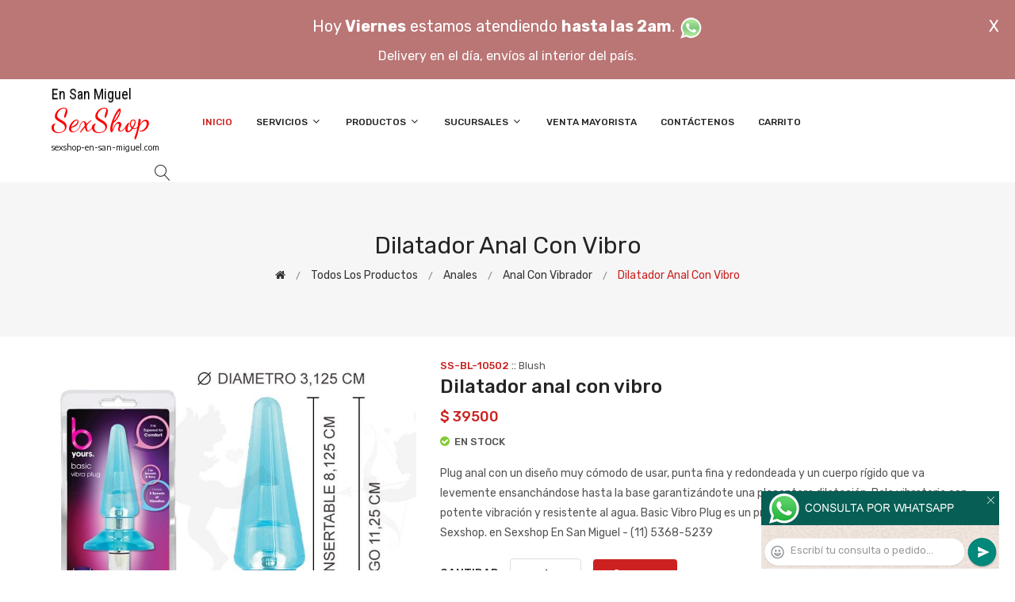

--- FILE ---
content_type: text/html; charset=utf-8
request_url: http://sexshop-en-san-miguel.com/producto.php?id=SS-BL-10502
body_size: 20039
content:
<!DOCTYPE html>
<html class="no-js" lang="zxx">

<head>
	<meta charset="utf-8">
	<meta http-equiv="X-UA-Compatible" content="IE=edge">
	<meta name="viewport" content="width=device-width, initial-scale=1">
	<title>Dilatador anal con vibro :: Categoria Sex Shop: Anales - Anal con vibrador - sexshop-en-san-miguel.com - (11) 5368-5239</title>
	<meta name="description" content="Plug anal con un diseño muy cómodo de usar, punta fina y redondeada y un cuerpo rígido que va levemente ensanchándose hasta la base garantizándote una placentera dilatación. Bala vibratoria con potente vibración y resistente al agua. Basic Vibro Plug es un producto recomendado de nuestro Sexshop. en Sexshop En San Miguel - (11) 5368-5239">
	<meta name="keywords" content="sex shop, SAN MIGUEL delivery, sexshop, lencer&iacute;a, consoladores, vibradores, lubricantes, protesis san miguel, Lencer&iacute;a Er&oacute;tica">
	<meta property="og:title" content="Dilatador anal con vibro :: Categoria Sex Shop: Anales - Anal con vibrador - sexshop-en-san-miguel.com - (11) 5368-5239" />
	<meta property="og:site_name" content="Sexshop En San Miguel" />
	<meta property="og:description" content="Plug anal con un diseño muy cómodo de usar, punta fina y redondeada y un cuerpo rígido que va levemente ensanchándose hasta la base garantizándote una placentera dilatación. Bala vibratoria con potente vibración y resistente al agua. Basic Vibro Plug es un producto recomendado de nuestro Sexshop. en Sexshop En San Miguel - (11) 5368-5239" />
	<meta property="og:image" itemprop="image" content="https://resources.sexshopargentino.com.ar/images/products/SS-BL-10502/710/12/10.jpg">
	<meta property="og:url" content="http://sexshop-en-san-miguel.com/producto.php?id=SS-BL-10502">
	<meta property="og:type" content="website" />
	<meta content="INDEX, FOLLOW" name="ROBOTS">
	<meta http-equiv="Expires" content="2025-04-24 18:12:10 GMT">
	<link rel="shortcut icon" href="assets/img/favicon.ico" type="image/x-icon" />
	<link href="https://fonts.googleapis.com/css?family=Rubik:300,300i,400,400i,500,500i,700,900" rel="stylesheet">

    <!-- All Vendor & plugins CSS include -->
	<link href="assets/css/vendor.css" rel="stylesheet">
    <!-- Main Style CSS -->
	<link href="assets/css/style.css" rel="stylesheet">
	<link href="assets/css/font-icons.css" rel="stylesheet">
	<link href="assets/css/toast.css" rel="stylesheet">
		<link href="assets/css/rch.css" rel="stylesheet">

<!--[if lt IE 9]>
<script src="//oss.maxcdn.com/html5shiv/3.7.2/html5shiv.min.js"></script>
<script src="//oss.maxcdn.com/respond/1.4.2/respond.min.js"></script>
<![endif]-->

</head>

<body>
<div style="width: 100%; background-color: #800000; height: 100px; color: #ffffff; text-align: center; font-size: 20px; padding-top: 15px; display: none;" id="DivMensajePopUp">
	<div style="position: absolute; right: 20px;"><a href="#" onclick="$('#DivMensajePopUp').fadeOut(1000);" style="color: #ffffff;">X</a></div>
	Hoy <b>Viernes</b> estamos atendiendo <b>hasta las 2am</b>. <a href="dist/whatsapp_redirect.php" target="_blank"><img src="imgs/whatsapp.png" border="0" style="max-width: 30px;"></a><br>
	<span style="font-size:16px;">Delivery en el día, envíos al interior del país.</span>
</div>
    <!-- Start Header Area -->
    <header class="header-area">
        <!-- main header start -->
        <div class="main-header d-none d-lg-block">
            <!-- header middle area start -->
            <div class="header-main-area sticky">
                <div class="container">
                    <div class="row align-items-center">

                        <!-- start logo area -->
                        <div class="col-lg-2">
                            <div class="logo">
                                <a href="index.php">
                                    <object type="image/svg+xml" data="imgs/Sexshop_En_San_Miguel-logo.svg"></object>
                                </a>
                            </div>
                        </div>
                        <!-- start logo area -->

                        <!-- main menu area start -->
                        <div class="col-lg-9">
                            <div class="main-menu-area">
                                <div class="main-menu">
                                    <!-- main menu navbar start -->
                                    <nav class="desktop-menu">
                                        <ul>
                                            <li class="active"><a href="index.php">Inicio</a></li> 
                                            <li class="static"><a href="#">Servicios <i class="fa fa-angle-down"></i></a>
                                                <ul class="dropdown">
													<li><a href="como_comprar.php">Cómo comprar</a></li>
													<li><a href="delivery_caba_gba.php">Delivery CABA y GBA</a></li>
													<li><a href="entregas_a_todo_el_pais.php">Entregas a todo el país</a></li>
													<li><a href="mercadopago.php">MercadoPago</a></li>
												</ul>
                                            </li>
                                            <li><a href="#">Productos <i class="fa fa-angle-down"></i></a>
                                                <ul class="dropdown">

                                                    <li><a href="#">OFERTAS<i class="fa fa-angle-right"></i></a>
														<ul class="dropdown">
			
															<li><a href="productos.php?categoria=284" title="Sexshop Con Gel Gratis">Con Gel Gratis</a></li>
															<li><a href="productos.php?categoria=260" title="Sexshop Discontinuos">Discontinuos</a></li>
															<li><a href="productos.php?categoria=261" title="Sexshop Promociones">Promociones</a></li>
                                                        </ul>
                                                    </li>
                                                    <li><a href="#">Especificos<i class="fa fa-angle-right"></i></a>
														<ul class="dropdown">
			
															<li><a href="productos.php?categoria=106" title="Sexshop Vibradores con anillo">Vibradores con anillo</a></li>
															<li><a href="productos.php?categoria=108" title="Sexshop Bolitas chinas">Bolitas chinas</a></li>
															<li><a href="productos.php?categoria=105" title="Sexshop Anillos sin vibrador">Anillos sin vibrador</a></li>
															<li><a href="productos.php?categoria=107" title="Sexshop Arneses y Strap On">Arneses y Strap On</a></li>
															<li><a href="productos.php?categoria=149" title="Sexshop Doble penetracion">Doble penetracion</a></li>
															<li><a href="productos.php?categoria=122" title="Sexshop Fundas para pene">Fundas para pene</a></li>
															<li><a href="productos.php?categoria=235" title="Sexshop Inflables">Inflables</a></li>
															<li><a href="productos.php?categoria=150" title="Sexshop Protesis para pene">Protesis para pene</a></li>
															<li><a href="productos.php?categoria=264" title="Sexshop Productos Retardantes">Productos Retardantes</a></li>
															<li><a href="productos.php?categoria=227" title="Sexshop Kits">Kits</a></li>
                                                        </ul>
                                                    </li>
                                                    <li><a href="#">Accesorios<i class="fa fa-angle-right"></i></a>
														<ul class="dropdown">
			
															<li><a href="productos.php?categoria=103" title="Sexshop Accesorios eroticos">Accesorios eroticos</a></li>
															<li><a href="productos.php?categoria=278" title="Sexshop Antifaces eroticos">Antifaces eroticos</a></li>
															<li><a href="productos.php?categoria=104" title="Sexshop Afrodisiacos feromonas">Afrodisiacos feromonas</a></li>
															<li><a href="productos.php?categoria=121" title="Sexshop Cotillon erotico">Cotillon erotico</a></li>
															<li><a href="productos.php?categoria=236" title="Sexshop Esposas">Esposas</a></li>
															<li><a href="productos.php?categoria=117" title="Sexshop Juegos eroticos">Juegos eroticos</a></li>
															<li><a href="productos.php?categoria=119" title="Sexshop Preservativos">Preservativos</a></li>
															<li><a href="productos.php?categoria=120" title="Sexshop Velas eroticas">Velas eroticas</a></li>
															<li><a href="productos.php?categoria=286" title="Sexshop Pezoneras">Pezoneras</a></li>
															<li><a href="productos.php?categoria=102" title="Sexshop Vigorizantes naturales">Vigorizantes naturales</a></li>
                                                        </ul>
                                                    </li>
                                                    <li><a href="#">Anales<i class="fa fa-angle-right"></i></a>
														<ul class="dropdown">
			
															<li><a href="productos.php?categoria=272" title="Sexshop Duchas anales">Duchas anales</a></li>
															<li><a href="productos.php?categoria=230" title="Sexshop Anal con vibrador">Anal con vibrador</a></li>
															<li><a href="productos.php?categoria=231" title="Sexshop Anal sin vibrador">Anal sin vibrador</a></li>
															<li><a href="productos.php?categoria=237" title="Sexshop Joyas Anales">Joyas Anales</a></li>
															<li><a href="productos.php?categoria=232" title="Sexshop Varitas anales">Varitas anales</a></li>
															<li><a href="productos.php?categoria=281" title="Sexshop Plugs con cola">Plugs con cola</a></li>
                                                        </ul>
                                                    </li>
                                                    <li><a href="#">Consoladores<i class="fa fa-angle-right"></i></a>
														<ul class="dropdown">
			
															<li><a href="productos.php?categoria=137" title="Sexshop Actores porno realisticos">Actores porno realisticos</a></li>
															<li><a href="productos.php?categoria=139" title="Sexshop Consoladores macizos">Consoladores macizos</a></li>
															<li><a href="productos.php?categoria=141" title="Sexshop Consoladores mulatos">Consoladores mulatos</a></li>
															<li><a href="productos.php?categoria=142" title="Sexshop Consoladores pellizcables">Consoladores pellizcables</a></li>
															<li><a href="productos.php?categoria=145" title="Sexshop Consoladores realisticos">Consoladores realisticos</a></li>
															<li><a href="productos.php?categoria=143" title="Sexshop Consoladores sopapa jelly">Consoladores sopapa jelly</a></li>
															<li><a href="productos.php?categoria=144" title="Sexshop Consoladores sopapa piel">Consoladores sopapa piel</a></li>
															<li><a href="productos.php?categoria=289" title="Sexshop Monster">Monster</a></li>
                                                        </ul>
                                                    </li>
                                                    <li><a href="#">Vibradores<i class="fa fa-angle-right"></i></a>
														<ul class="dropdown">
			
															<li><a href="productos.php?categoria=276" title="Sexshop Vibradores inalámbricos Bluetooth">Vibradores inalámbricos Bluetooth</a></li>
															<li><a href="productos.php?categoria=269" title="Sexshop Vibradores para Parejas">Vibradores para Parejas</a></li>
															<li><a href="productos.php?categoria=151" title="Sexshop Anillos con vibrador">Anillos con vibrador</a></li>
															<li><a href="productos.php?categoria=222" title="Sexshop Vibradores con estimulacion">Vibradores con estimulacion</a></li>
															<li><a href="productos.php?categoria=152" title="Sexshop Vibradores cyber skin">Vibradores cyber skin</a></li>
															<li><a href="productos.php?categoria=154" title="Sexshop Vibradores funny">Vibradores funny</a></li>
															<li><a href="productos.php?categoria=155" title="Sexshop Vibradores jelly">Vibradores jelly</a></li>
															<li><a href="productos.php?categoria=159" title="Sexshop Vibradores piel">Vibradores piel</a></li>
															<li><a href="productos.php?categoria=224" title="Sexshop Vibradores Inalambricos">Vibradores Inalambricos</a></li>
															<li><a href="productos.php?categoria=156" title="Sexshop Vibradores premium">Vibradores premium</a></li>
															<li><a href="productos.php?categoria=140" title="Sexshop Vibradores rigidos">Vibradores rigidos</a></li>
															<li><a href="productos.php?categoria=148" title="Sexshop Vibradores prostaticos">Vibradores prostaticos</a></li>
															<li><a href="productos.php?categoria=290" title="Sexshop Vibradores Microfono">Vibradores Microfono</a></li>
															<li><a href="productos.php?categoria=157" title="Sexshop Vibradores realisticos">Vibradores realisticos</a></li>
															<li><a href="productos.php?categoria=158" title="Sexshop Vibradores rotativos">Vibradores rotativos</a></li>
															<li><a href="productos.php?categoria=266" title="Sexshop Vibradores con Sopapa">Vibradores con Sopapa</a></li>
															<li><a href="productos.php?categoria=124" title="Sexshop Vibradores Usb recargables">Vibradores Usb recargables</a></li>
                                                        </ul>
                                                    </li>
                                                    <li><a href="#">Estimuladores<i class="fa fa-angle-right"></i></a>
														<ul class="dropdown">
			
															<li><a href="productos.php?categoria=282" title="Sexshop Estimuladores con APP">Estimuladores con APP</a></li>
															<li><a href="productos.php?categoria=223" title="Sexshop Balas vibradoras">Balas vibradoras</a></li>
															<li><a href="productos.php?categoria=255" title="Sexshop Succionadores">Succionadores</a></li>
															<li><a href="productos.php?categoria=229" title="Sexshop Estimuladores de clitoris">Estimuladores de clitoris</a></li>
															<li><a href="productos.php?categoria=226" title="Sexshop Estimuladores especiales">Estimuladores especiales</a></li>
															<li><a href="productos.php?categoria=147" title="Sexshop Estimuladores de vidrio">Estimuladores de vidrio</a></li>
															<li><a href="productos.php?categoria=109" title="Sexshop Estimuladores femeninos">Estimuladores femeninos</a></li>
															<li><a href="productos.php?categoria=110" title="Sexshop Estimuladores masculinos">Estimuladores masculinos</a></li>
															<li><a href="productos.php?categoria=219" title="Sexshop Estimuladores prostaticos">Estimuladores prostaticos</a></li>
															<li><a href="productos.php?categoria=220" title="Sexshop Estimuladores punto g">Estimuladores punto g</a></li>
															<li><a href="productos.php?categoria=288" title="Sexshop de Metal">de Metal</a></li>
															<li><a href="productos.php?categoria=123" title="Sexshop Muñecas inflables y vaginas">Muñecas inflables y vaginas</a></li>
                                                        </ul>
                                                    </li>
                                                    <li><a href="#">Aceites y lubricantes<i class="fa fa-angle-right"></i></a>
														<ul class="dropdown">
			
															<li><a href="productos.php?categoria=126" title="Sexshop Aceites y geles masajes">Aceites y geles masajes</a></li>
															<li><a href="productos.php?categoria=133" title="Sexshop Limpiador de productos">Limpiador de productos</a></li>
															<li><a href="productos.php?categoria=127" title="Sexshop Lubricantes anales">Lubricantes anales</a></li>
															<li><a href="productos.php?categoria=128" title="Sexshop Lubricantes aromatizados">Lubricantes aromatizados</a></li>
															<li><a href="productos.php?categoria=130" title="Sexshop Lubricantes estimulantes">Lubricantes estimulantes</a></li>
															<li><a href="productos.php?categoria=129" title="Sexshop Lubricantes frio - calor">Lubricantes frio - calor</a></li>
															<li><a href="productos.php?categoria=131" title="Sexshop Lubricantes neutros">Lubricantes neutros</a></li>
															<li><a href="productos.php?categoria=136" title="Sexshop Lubricantes kyl">Lubricantes kyl</a></li>
															<li><a href="productos.php?categoria=254" title="Sexshop Fly Night">Fly Night</a></li>
															<li><a href="productos.php?categoria=271" title="Sexshop Real Skyn">Real Skyn</a></li>
															<li><a href="productos.php?categoria=134" title="Sexshop Lubricantes miss v">Lubricantes miss v</a></li>
															<li><a href="productos.php?categoria=132" title="Sexshop Lubricantes saborizados">Lubricantes saborizados</a></li>
															<li><a href="productos.php?categoria=283" title="Sexshop Perfumes">Perfumes</a></li>
															<li><a href="productos.php?categoria=228" title="Sexshop Lubricantes sexitive">Lubricantes sexitive</a></li>
															<li><a href="productos.php?categoria=273" title="Sexshop Lubricantes Sextual">Lubricantes Sextual</a></li>
                                                        </ul>
                                                    </li>
                                                    <li><a href="#">Lencería femenina<i class="fa fa-angle-right"></i></a>
														<ul class="dropdown">
			
															<li><a href="productos.php?categoria=221" title="Sexshop Accesorios de lenceria">Accesorios de lenceria</a></li>
															<li><a href="productos.php?categoria=277" title="Sexshop Arneses y Ligueros">Arneses y Ligueros</a></li>
															<li><a href="productos.php?categoria=161" title="Sexshop Baby dolls eroticos">Baby dolls eroticos</a></li>
															<li><a href="productos.php?categoria=163" title="Sexshop Bodys eroticos">Bodys eroticos</a></li>
															<li><a href="productos.php?categoria=164" title="Sexshop Catsuits eroticos">Catsuits eroticos</a></li>
															<li><a href="productos.php?categoria=165" title="Sexshop Conjuntos eroticos">Conjuntos eroticos</a></li>
															<li><a href="productos.php?categoria=166" title="Sexshop Corsets eroticos">Corsets eroticos</a></li>
															<li><a href="productos.php?categoria=168" title="Sexshop Disfraces eroticos">Disfraces eroticos</a></li>
															<li><a href="productos.php?categoria=175" title="Sexshop Lenceria xl">Lenceria xl</a></li>
															<li><a href="productos.php?categoria=169" title="Sexshop Medias eroticas">Medias eroticas</a></li>
															<li><a href="productos.php?categoria=170" title="Sexshop Portaligas eroticos">Portaligas eroticos</a></li>
															<li><a href="productos.php?categoria=171" title="Sexshop Remeras y Minifaldas eroticas">Remeras y Minifaldas eroticas</a></li>
															<li><a href="productos.php?categoria=262" title="Sexshop Ropa en Vinilo">Ropa en Vinilo</a></li>
															<li><a href="productos.php?categoria=263" title="Sexshop Ropa en Tela de Red">Ropa en Tela de Red</a></li>
															<li><a href="productos.php?categoria=172" title="Sexshop Tangas eroticas">Tangas eroticas</a></li>
															<li><a href="productos.php?categoria=173" title="Sexshop Tangas premium">Tangas premium</a></li>
															<li><a href="productos.php?categoria=274" title="Sexshop Tangas Funny">Tangas Funny</a></li>
															<li><a href="productos.php?categoria=174" title="Sexshop Vestidos eroticos">Vestidos eroticos</a></li>
                                                        </ul>
                                                    </li>
                                                    <li><a href="#">Lencería masculina<i class="fa fa-angle-right"></i></a>
														<ul class="dropdown">
			
															<li><a href="productos.php?categoria=270" title="Sexshop Bodys y Remeras">Bodys y Remeras</a></li>
															<li><a href="productos.php?categoria=177" title="Sexshop Boxers eroticos hombre">Boxers eroticos hombre</a></li>
															<li><a href="productos.php?categoria=179" title="Sexshop Disfraces masculinos">Disfraces masculinos</a></li>
															<li><a href="productos.php?categoria=176" title="Sexshop Lenceria masculina">Lenceria masculina</a></li>
															<li><a href="productos.php?categoria=178" title="Sexshop Suspensores hombre">Suspensores hombre</a></li>
                                                        </ul>
                                                    </li>
                                                    <li><a href="#">Cueros eróticos<i class="fa fa-angle-right"></i></a>
														<ul class="dropdown">
			
															<li><a href="productos.php?categoria=180" title="Sexshop Accesorios de cuero">Accesorios de cuero</a></li>
															<li><a href="productos.php?categoria=181" title="Sexshop Conjuntos de cuero">Conjuntos de cuero</a></li>
															<li><a href="productos.php?categoria=182" title="Sexshop Esposas de cuero">Esposas de cuero</a></li>
															<li><a href="productos.php?categoria=183" title="Sexshop Inmovilizadores sado">Inmovilizadores sado</a></li>
															<li><a href="productos.php?categoria=184" title="Sexshop Latigos sado">Latigos sado</a></li>
															<li><a href="productos.php?categoria=186" title="Sexshop Linea blanca">Linea blanca</a></li>
															<li><a href="productos.php?categoria=188" title="Sexshop Linea peluche">Linea peluche</a></li>
															<li><a href="productos.php?categoria=185" title="Sexshop Mascaras de cuero">Mascaras de cuero</a></li>
                                                        </ul>
                                                    </li>
                                                    <li><a href="#">Marcas Importadas<i class="fa fa-angle-right"></i></a>
														<ul class="dropdown">
			
															<li><a href="productos.php?categoria=240" title="Sexshop Adrien Lastic">Adrien Lastic</a></li>
															<li><a href="productos.php?categoria=241" title="Sexshop Alive">Alive</a></li>
															<li><a href="productos.php?categoria=242" title="Sexshop Blush">Blush</a></li>
															<li><a href="productos.php?categoria=243" title="Sexshop Bswish">Bswish</a></li>
															<li><a href="productos.php?categoria=244" title="Sexshop California Exotic">California Exotic</a></li>
															<li><a href="productos.php?categoria=249" title="Sexshop NS Novelties">NS Novelties</a></li>
															<li><a href="productos.php?categoria=250" title="Sexshop PipeDream">PipeDream</a></li>
															<li><a href="productos.php?categoria=251" title="Sexshop Pretty Love">Pretty Love</a></li>
															<li><a href="productos.php?categoria=252" title="Sexshop Satisfyer">Satisfyer</a></li>
															<li><a href="productos.php?categoria=279" title="Sexshop Shots">Shots</a></li>
															<li><a href="productos.php?categoria=280" title="Sexshop Sexy & Funny">Sexy & Funny</a></li>
															<li><a href="productos.php?categoria=285" title="Sexshop Hard Steel">Hard Steel</a></li>
                                                        </ul>
                                                    </li>
                                                    <li><a href="#">Películas eróticas<i class="fa fa-angle-right"></i></a>
														<ul class="dropdown">
			
															<li><a href="productos.php?categoria=189" title="Sexshop Dvd anal">Dvd anal</a></li>
															<li><a href="productos.php?categoria=202" title="Sexshop Dvd argentinas">Dvd argentinas</a></li>
															<li><a href="productos.php?categoria=203" title="Sexshop Dvd brasileras">Dvd brasileras</a></li>
															<li><a href="productos.php?categoria=192" title="Sexshop Dvd exoticas">Dvd exoticas</a></li>
															<li><a href="productos.php?categoria=195" title="Sexshop Dvd fetiche sado">Dvd fetiche sado</a></li>
															<li><a href="productos.php?categoria=196" title="Sexshop Dvd gang bang">Dvd gang bang</a></li>
															<li><a href="productos.php?categoria=197" title="Sexshop Dvd gay">Dvd gay</a></li>
															<li><a href="productos.php?categoria=198" title="Sexshop Dvd heterosexuales">Dvd heterosexuales</a></li>
															<li><a href="productos.php?categoria=213" title="Sexshop Dvd Interraciales">Dvd Interraciales</a></li>
															<li><a href="productos.php?categoria=199" title="Sexshop Dvd lesbianas">Dvd lesbianas</a></li>
															<li><a href="productos.php?categoria=218" title="Sexshop Dvd rocco sifredi">Dvd rocco sifredi</a></li>
															<li><a href="productos.php?categoria=214" title="Sexshop Dvd Clasicas">Dvd Clasicas</a></li>
															<li><a href="productos.php?categoria=206" title="Sexshop Dvd suecas">Dvd suecas</a></li>
															<li><a href="productos.php?categoria=201" title="Sexshop Dvd travestis">Dvd travestis</a></li>
                                                        </ul>
                                                    </li>                                                </ul>
                                            </li>
                                            <li><a href="#">Sucursales <i class="fa fa-angle-down"></i></a>
                                                <ul class="dropdown">
                                                    <li><a href="Sexshop_En_San_Miguel_sexshop_palermo.php">Palermo</a></li>
                                                    <li><a href="Sexshop_En_San_Miguel_sexshop_barrio_norte.php">Barrio Norte</a></li>
                                                    <li><a href="Sexshop_En_San_Miguel_sexshop_femme.php">Belgrano</a></li>
                                                    <li><a href="Sexshop_En_San_Miguel_sexshop_microcentro.php">Microcentro</a></li>
                                                    <li><a href="Sexshop_En_San_Miguel_sexshop_villa_del_parque.php">Villa del Parque</a></li>
                                                    <li><a href="Sexshop_En_San_Miguel_sexshop_caballito.php">Caballito</a></li>
													<li><a href="Sexshop_En_San_Miguel_sexshop_boedo.php">Boedo</a></li>
                                                    <li><a href="Sexshop_En_San_Miguel_sexshop_flores.php">Flores</a></li>
                                                    <li><a href="Sexshop_En_San_Miguel_sexshop_villa_crespo.php">Villa Crespo</a></li>
													<li><a href="Sexshop_En_San_Miguel_sexshop_warnes.php">Warnes</a></li>
													<li><a href="Sexshop_En_San_Miguel_sexshop_colegiales.php">Colegiales</a></li>
                                                    <li><a href="Sexshop_En_San_Miguel_sexshop_lomas_de_zamora.php">Lomas de Zamora</a></li>
                                                    <li><a href="Sexshop_En_San_Miguel_sexshop_quilmes.php">Quilmes</a></li>
                                                    <li><a href="Sexshop_En_San_Miguel_sexshop_moron.php">Morón</a></li>
													<li><a href="Sexshop_En_San_Miguel_sexshop_moron2.php">Morón Rivadavia</a></li>
                                                    <li><a href="Sexshop_En_San_Miguel_sexshop_lanus.php">Lanús</a></li>
                                                    <li><a href="Sexshop_En_San_Miguel_sexshop_olivos.php">Olivos</a></li>
                                                    <li><a href="Sexshop_En_San_Miguel_sexshop_san_martin.php">San Martín</a></li>
													<li><a href="Sexshop_En_San_Miguel_sexshop_vicente_lopez.php">Vicente Lopez</a></li>
													<li><a href="Sexshop_En_San_Miguel_sexshop_pilar.php">Pilar</a></li>
                                                </ul>
                                            </li>
											<li><a href="venta_mayorista.php">Venta Mayorista</a></li>
                                            <li><a href="contacto.php">Contáctenos</a></li>
                                            <li><a href="carrito.php">Carrito</a></li>
                                        </ul>
                                    </nav>
                                    <!-- main menu navbar end -->
                                </div>
                            </div>
                        </div>
                        <!-- main menu area end -->

                        <!-- mini cart area start -->
                        <div class="col-lg-2">
                            <div class="header-configure-wrapper">
                                <div class="header-configure-area">
                                    <ul class="nav justify-content-end">
                                        <li>
                                            <a href="#" class="offcanvas-btn">
                                                <i class="lnr lnr-magnifier"></i>
                                            </a>
                                        </li>
                                        <li style="display:none;">
                                            <a href="#" class="minicart-btn">
                                                <i class="lnr lnr-cart"></i>
                                                <div class="notification">0</div>
                                            </a>
                                        </li>
                                    </ul>
                                </div>
                            </div>
                        </div>
                        <!-- mini cart area end -->

                    </div>
                </div>
            </div>
            <!-- header middle area end -->
        </div>
        <!-- main header start -->

        <!-- mobile header start -->
        <div class="mobile-header d-lg-none d-md-block sticky">
            <!--mobile header top start -->
            <div class="container">
                <div class="row align-items-center">
                    <div class="col-12">
                        <div class="mobile-main-header">
                            <div class="mobile-logo">
                                <a href="index.php">
                                    <object type="image/svg+xml" data="imgs/Sexshop_En_San_Miguel-logo.svg"></object>
                                </a>
                            </div>
                            <div class="mobile-menu-toggler">
                                <div class="mini-cart-wrap" style="display:none;">
                                    <a href="index.php">
                                        <i class="lnr lnr-cart"></i>
                                    </a>
                                </div>
                                <div class="mobile-menu-btn">
                                    <div class="off-canvas-btn">
                                        <i class="lnr lnr-menu"></i>
                                    </div>
                                </div>
                            </div>
                        </div>
                    </div>
                </div>
            </div>
            <!-- mobile header top start -->
        </div>
        <!-- mobile header end -->
    </header>
    <!-- end Header Area -->

    <!-- off-canvas menu start -->
    <aside class="off-canvas-wrapper">
        <div class="off-canvas-overlay"></div>
        <div class="off-canvas-inner-content">
            <div class="btn-close-off-canvas">
                <i class="lnr lnr-cross"></i>
            </div>

            <div class="off-canvas-inner">
                <!-- search box start -->
                <div class="search-box-offcanvas">
                    <form>
                        <input type="text" id="FraseBuscada" placeholder="Buscar productos...">
                        <button class="search-btn" onclick="Buscar($('#FraseBuscada').val());return false;"><i class="lnr lnr-magnifier"></i></button>
                    </form>
                </div>
                <!-- search box end -->

                <!-- mobile menu start -->
                <div class="mobile-navigation">

                    <!-- mobile menu navigation start -->
                    <nav>
                        <ul class="mobile-menu">
                            <li><a href="index.php">Inicio</a></li>
                            <li class="menu-item-has-children"><a href="#">Servicios</a>
                                <ul class="dropdown">
                                    <li><a href="como_comprar.php">Cómo comprar</a></li>
                                    <li><a href="delivery_caba_gba.php">Delivery CABA y GBA</a></li>
                                    <li><a href="entregas_a_todo_el_pais.php">Entregas a todo el país</a></li>
                                    <li><a href="mercadopago.php">MercadoPago</a></li>
                                </ul>
                            </li>
                            <li class="menu-item-has-children"><a href="#">Productos</a>
                                <ul class="dropdown">

									<li class="menu-item-has-children"><a href="#">OFERTAS</a>
										<ul class="dropdown">
			
											<li><a href="productos.php?categoria=284" title="Sexshop Con Gel Gratis">Con Gel Gratis</a></li>
											<li><a href="productos.php?categoria=260" title="Sexshop Discontinuos">Discontinuos</a></li>
											<li><a href="productos.php?categoria=261" title="Sexshop Promociones">Promociones</a></li>
										</ul>
									</li>
									<li class="menu-item-has-children"><a href="#">Especificos</a>
										<ul class="dropdown">
			
											<li><a href="productos.php?categoria=106" title="Sexshop Vibradores con anillo">Vibradores con anillo</a></li>
											<li><a href="productos.php?categoria=108" title="Sexshop Bolitas chinas">Bolitas chinas</a></li>
											<li><a href="productos.php?categoria=105" title="Sexshop Anillos sin vibrador">Anillos sin vibrador</a></li>
											<li><a href="productos.php?categoria=107" title="Sexshop Arneses y Strap On">Arneses y Strap On</a></li>
											<li><a href="productos.php?categoria=149" title="Sexshop Doble penetracion">Doble penetracion</a></li>
											<li><a href="productos.php?categoria=122" title="Sexshop Fundas para pene">Fundas para pene</a></li>
											<li><a href="productos.php?categoria=235" title="Sexshop Inflables">Inflables</a></li>
											<li><a href="productos.php?categoria=150" title="Sexshop Protesis para pene">Protesis para pene</a></li>
											<li><a href="productos.php?categoria=264" title="Sexshop Productos Retardantes">Productos Retardantes</a></li>
											<li><a href="productos.php?categoria=227" title="Sexshop Kits">Kits</a></li>
										</ul>
									</li>
									<li class="menu-item-has-children"><a href="#">Accesorios</a>
										<ul class="dropdown">
			
											<li><a href="productos.php?categoria=103" title="Sexshop Accesorios eroticos">Accesorios eroticos</a></li>
											<li><a href="productos.php?categoria=278" title="Sexshop Antifaces eroticos">Antifaces eroticos</a></li>
											<li><a href="productos.php?categoria=104" title="Sexshop Afrodisiacos feromonas">Afrodisiacos feromonas</a></li>
											<li><a href="productos.php?categoria=121" title="Sexshop Cotillon erotico">Cotillon erotico</a></li>
											<li><a href="productos.php?categoria=236" title="Sexshop Esposas">Esposas</a></li>
											<li><a href="productos.php?categoria=117" title="Sexshop Juegos eroticos">Juegos eroticos</a></li>
											<li><a href="productos.php?categoria=119" title="Sexshop Preservativos">Preservativos</a></li>
											<li><a href="productos.php?categoria=120" title="Sexshop Velas eroticas">Velas eroticas</a></li>
											<li><a href="productos.php?categoria=286" title="Sexshop Pezoneras">Pezoneras</a></li>
											<li><a href="productos.php?categoria=102" title="Sexshop Vigorizantes naturales">Vigorizantes naturales</a></li>
										</ul>
									</li>
									<li class="menu-item-has-children"><a href="#">Anales</a>
										<ul class="dropdown">
			
											<li><a href="productos.php?categoria=272" title="Sexshop Duchas anales">Duchas anales</a></li>
											<li><a href="productos.php?categoria=230" title="Sexshop Anal con vibrador">Anal con vibrador</a></li>
											<li><a href="productos.php?categoria=231" title="Sexshop Anal sin vibrador">Anal sin vibrador</a></li>
											<li><a href="productos.php?categoria=237" title="Sexshop Joyas Anales">Joyas Anales</a></li>
											<li><a href="productos.php?categoria=232" title="Sexshop Varitas anales">Varitas anales</a></li>
											<li><a href="productos.php?categoria=281" title="Sexshop Plugs con cola">Plugs con cola</a></li>
										</ul>
									</li>
									<li class="menu-item-has-children"><a href="#">Consoladores</a>
										<ul class="dropdown">
			
											<li><a href="productos.php?categoria=137" title="Sexshop Actores porno realisticos">Actores porno realisticos</a></li>
											<li><a href="productos.php?categoria=139" title="Sexshop Consoladores macizos">Consoladores macizos</a></li>
											<li><a href="productos.php?categoria=141" title="Sexshop Consoladores mulatos">Consoladores mulatos</a></li>
											<li><a href="productos.php?categoria=142" title="Sexshop Consoladores pellizcables">Consoladores pellizcables</a></li>
											<li><a href="productos.php?categoria=145" title="Sexshop Consoladores realisticos">Consoladores realisticos</a></li>
											<li><a href="productos.php?categoria=143" title="Sexshop Consoladores sopapa jelly">Consoladores sopapa jelly</a></li>
											<li><a href="productos.php?categoria=144" title="Sexshop Consoladores sopapa piel">Consoladores sopapa piel</a></li>
											<li><a href="productos.php?categoria=289" title="Sexshop Monster">Monster</a></li>
										</ul>
									</li>
									<li class="menu-item-has-children"><a href="#">Vibradores</a>
										<ul class="dropdown">
			
											<li><a href="productos.php?categoria=276" title="Sexshop Vibradores inalámbricos Bluetooth">Vibradores inalámbricos Bluetooth</a></li>
											<li><a href="productos.php?categoria=269" title="Sexshop Vibradores para Parejas">Vibradores para Parejas</a></li>
											<li><a href="productos.php?categoria=151" title="Sexshop Anillos con vibrador">Anillos con vibrador</a></li>
											<li><a href="productos.php?categoria=222" title="Sexshop Vibradores con estimulacion">Vibradores con estimulacion</a></li>
											<li><a href="productos.php?categoria=152" title="Sexshop Vibradores cyber skin">Vibradores cyber skin</a></li>
											<li><a href="productos.php?categoria=154" title="Sexshop Vibradores funny">Vibradores funny</a></li>
											<li><a href="productos.php?categoria=155" title="Sexshop Vibradores jelly">Vibradores jelly</a></li>
											<li><a href="productos.php?categoria=159" title="Sexshop Vibradores piel">Vibradores piel</a></li>
											<li><a href="productos.php?categoria=224" title="Sexshop Vibradores Inalambricos">Vibradores Inalambricos</a></li>
											<li><a href="productos.php?categoria=156" title="Sexshop Vibradores premium">Vibradores premium</a></li>
											<li><a href="productos.php?categoria=140" title="Sexshop Vibradores rigidos">Vibradores rigidos</a></li>
											<li><a href="productos.php?categoria=148" title="Sexshop Vibradores prostaticos">Vibradores prostaticos</a></li>
											<li><a href="productos.php?categoria=290" title="Sexshop Vibradores Microfono">Vibradores Microfono</a></li>
											<li><a href="productos.php?categoria=157" title="Sexshop Vibradores realisticos">Vibradores realisticos</a></li>
											<li><a href="productos.php?categoria=158" title="Sexshop Vibradores rotativos">Vibradores rotativos</a></li>
											<li><a href="productos.php?categoria=266" title="Sexshop Vibradores con Sopapa">Vibradores con Sopapa</a></li>
											<li><a href="productos.php?categoria=124" title="Sexshop Vibradores Usb recargables">Vibradores Usb recargables</a></li>
										</ul>
									</li>
									<li class="menu-item-has-children"><a href="#">Estimuladores</a>
										<ul class="dropdown">
			
											<li><a href="productos.php?categoria=282" title="Sexshop Estimuladores con APP">Estimuladores con APP</a></li>
											<li><a href="productos.php?categoria=223" title="Sexshop Balas vibradoras">Balas vibradoras</a></li>
											<li><a href="productos.php?categoria=255" title="Sexshop Succionadores">Succionadores</a></li>
											<li><a href="productos.php?categoria=229" title="Sexshop Estimuladores de clitoris">Estimuladores de clitoris</a></li>
											<li><a href="productos.php?categoria=226" title="Sexshop Estimuladores especiales">Estimuladores especiales</a></li>
											<li><a href="productos.php?categoria=147" title="Sexshop Estimuladores de vidrio">Estimuladores de vidrio</a></li>
											<li><a href="productos.php?categoria=109" title="Sexshop Estimuladores femeninos">Estimuladores femeninos</a></li>
											<li><a href="productos.php?categoria=110" title="Sexshop Estimuladores masculinos">Estimuladores masculinos</a></li>
											<li><a href="productos.php?categoria=219" title="Sexshop Estimuladores prostaticos">Estimuladores prostaticos</a></li>
											<li><a href="productos.php?categoria=220" title="Sexshop Estimuladores punto g">Estimuladores punto g</a></li>
											<li><a href="productos.php?categoria=288" title="Sexshop de Metal">de Metal</a></li>
											<li><a href="productos.php?categoria=123" title="Sexshop Muñecas inflables y vaginas">Muñecas inflables y vaginas</a></li>
										</ul>
									</li>
									<li class="menu-item-has-children"><a href="#">Aceites y lubricantes</a>
										<ul class="dropdown">
			
											<li><a href="productos.php?categoria=126" title="Sexshop Aceites y geles masajes">Aceites y geles masajes</a></li>
											<li><a href="productos.php?categoria=133" title="Sexshop Limpiador de productos">Limpiador de productos</a></li>
											<li><a href="productos.php?categoria=127" title="Sexshop Lubricantes anales">Lubricantes anales</a></li>
											<li><a href="productos.php?categoria=128" title="Sexshop Lubricantes aromatizados">Lubricantes aromatizados</a></li>
											<li><a href="productos.php?categoria=130" title="Sexshop Lubricantes estimulantes">Lubricantes estimulantes</a></li>
											<li><a href="productos.php?categoria=129" title="Sexshop Lubricantes frio - calor">Lubricantes frio - calor</a></li>
											<li><a href="productos.php?categoria=131" title="Sexshop Lubricantes neutros">Lubricantes neutros</a></li>
											<li><a href="productos.php?categoria=136" title="Sexshop Lubricantes kyl">Lubricantes kyl</a></li>
											<li><a href="productos.php?categoria=254" title="Sexshop Fly Night">Fly Night</a></li>
											<li><a href="productos.php?categoria=271" title="Sexshop Real Skyn">Real Skyn</a></li>
											<li><a href="productos.php?categoria=134" title="Sexshop Lubricantes miss v">Lubricantes miss v</a></li>
											<li><a href="productos.php?categoria=132" title="Sexshop Lubricantes saborizados">Lubricantes saborizados</a></li>
											<li><a href="productos.php?categoria=283" title="Sexshop Perfumes">Perfumes</a></li>
											<li><a href="productos.php?categoria=228" title="Sexshop Lubricantes sexitive">Lubricantes sexitive</a></li>
											<li><a href="productos.php?categoria=273" title="Sexshop Lubricantes Sextual">Lubricantes Sextual</a></li>
										</ul>
									</li>
									<li class="menu-item-has-children"><a href="#">Lencería femenina</a>
										<ul class="dropdown">
			
											<li><a href="productos.php?categoria=221" title="Sexshop Accesorios de lenceria">Accesorios de lenceria</a></li>
											<li><a href="productos.php?categoria=277" title="Sexshop Arneses y Ligueros">Arneses y Ligueros</a></li>
											<li><a href="productos.php?categoria=161" title="Sexshop Baby dolls eroticos">Baby dolls eroticos</a></li>
											<li><a href="productos.php?categoria=163" title="Sexshop Bodys eroticos">Bodys eroticos</a></li>
											<li><a href="productos.php?categoria=164" title="Sexshop Catsuits eroticos">Catsuits eroticos</a></li>
											<li><a href="productos.php?categoria=165" title="Sexshop Conjuntos eroticos">Conjuntos eroticos</a></li>
											<li><a href="productos.php?categoria=166" title="Sexshop Corsets eroticos">Corsets eroticos</a></li>
											<li><a href="productos.php?categoria=168" title="Sexshop Disfraces eroticos">Disfraces eroticos</a></li>
											<li><a href="productos.php?categoria=175" title="Sexshop Lenceria xl">Lenceria xl</a></li>
											<li><a href="productos.php?categoria=169" title="Sexshop Medias eroticas">Medias eroticas</a></li>
											<li><a href="productos.php?categoria=170" title="Sexshop Portaligas eroticos">Portaligas eroticos</a></li>
											<li><a href="productos.php?categoria=171" title="Sexshop Remeras y Minifaldas eroticas">Remeras y Minifaldas eroticas</a></li>
											<li><a href="productos.php?categoria=262" title="Sexshop Ropa en Vinilo">Ropa en Vinilo</a></li>
											<li><a href="productos.php?categoria=263" title="Sexshop Ropa en Tela de Red">Ropa en Tela de Red</a></li>
											<li><a href="productos.php?categoria=172" title="Sexshop Tangas eroticas">Tangas eroticas</a></li>
											<li><a href="productos.php?categoria=173" title="Sexshop Tangas premium">Tangas premium</a></li>
											<li><a href="productos.php?categoria=274" title="Sexshop Tangas Funny">Tangas Funny</a></li>
											<li><a href="productos.php?categoria=174" title="Sexshop Vestidos eroticos">Vestidos eroticos</a></li>
										</ul>
									</li>
									<li class="menu-item-has-children"><a href="#">Lencería masculina</a>
										<ul class="dropdown">
			
											<li><a href="productos.php?categoria=270" title="Sexshop Bodys y Remeras">Bodys y Remeras</a></li>
											<li><a href="productos.php?categoria=177" title="Sexshop Boxers eroticos hombre">Boxers eroticos hombre</a></li>
											<li><a href="productos.php?categoria=179" title="Sexshop Disfraces masculinos">Disfraces masculinos</a></li>
											<li><a href="productos.php?categoria=176" title="Sexshop Lenceria masculina">Lenceria masculina</a></li>
											<li><a href="productos.php?categoria=178" title="Sexshop Suspensores hombre">Suspensores hombre</a></li>
										</ul>
									</li>
									<li class="menu-item-has-children"><a href="#">Cueros eróticos</a>
										<ul class="dropdown">
			
											<li><a href="productos.php?categoria=180" title="Sexshop Accesorios de cuero">Accesorios de cuero</a></li>
											<li><a href="productos.php?categoria=181" title="Sexshop Conjuntos de cuero">Conjuntos de cuero</a></li>
											<li><a href="productos.php?categoria=182" title="Sexshop Esposas de cuero">Esposas de cuero</a></li>
											<li><a href="productos.php?categoria=183" title="Sexshop Inmovilizadores sado">Inmovilizadores sado</a></li>
											<li><a href="productos.php?categoria=184" title="Sexshop Latigos sado">Latigos sado</a></li>
											<li><a href="productos.php?categoria=186" title="Sexshop Linea blanca">Linea blanca</a></li>
											<li><a href="productos.php?categoria=188" title="Sexshop Linea peluche">Linea peluche</a></li>
											<li><a href="productos.php?categoria=185" title="Sexshop Mascaras de cuero">Mascaras de cuero</a></li>
										</ul>
									</li>
									<li class="menu-item-has-children"><a href="#">Marcas Importadas</a>
										<ul class="dropdown">
			
											<li><a href="productos.php?categoria=240" title="Sexshop Adrien Lastic">Adrien Lastic</a></li>
											<li><a href="productos.php?categoria=241" title="Sexshop Alive">Alive</a></li>
											<li><a href="productos.php?categoria=242" title="Sexshop Blush">Blush</a></li>
											<li><a href="productos.php?categoria=243" title="Sexshop Bswish">Bswish</a></li>
											<li><a href="productos.php?categoria=244" title="Sexshop California Exotic">California Exotic</a></li>
											<li><a href="productos.php?categoria=249" title="Sexshop NS Novelties">NS Novelties</a></li>
											<li><a href="productos.php?categoria=250" title="Sexshop PipeDream">PipeDream</a></li>
											<li><a href="productos.php?categoria=251" title="Sexshop Pretty Love">Pretty Love</a></li>
											<li><a href="productos.php?categoria=252" title="Sexshop Satisfyer">Satisfyer</a></li>
											<li><a href="productos.php?categoria=279" title="Sexshop Shots">Shots</a></li>
											<li><a href="productos.php?categoria=280" title="Sexshop Sexy & Funny">Sexy & Funny</a></li>
											<li><a href="productos.php?categoria=285" title="Sexshop Hard Steel">Hard Steel</a></li>
										</ul>
									</li>
									<li class="menu-item-has-children"><a href="#">Películas eróticas</a>
										<ul class="dropdown">
			
											<li><a href="productos.php?categoria=189" title="Sexshop Dvd anal">Dvd anal</a></li>
											<li><a href="productos.php?categoria=202" title="Sexshop Dvd argentinas">Dvd argentinas</a></li>
											<li><a href="productos.php?categoria=203" title="Sexshop Dvd brasileras">Dvd brasileras</a></li>
											<li><a href="productos.php?categoria=192" title="Sexshop Dvd exoticas">Dvd exoticas</a></li>
											<li><a href="productos.php?categoria=195" title="Sexshop Dvd fetiche sado">Dvd fetiche sado</a></li>
											<li><a href="productos.php?categoria=196" title="Sexshop Dvd gang bang">Dvd gang bang</a></li>
											<li><a href="productos.php?categoria=197" title="Sexshop Dvd gay">Dvd gay</a></li>
											<li><a href="productos.php?categoria=198" title="Sexshop Dvd heterosexuales">Dvd heterosexuales</a></li>
											<li><a href="productos.php?categoria=213" title="Sexshop Dvd Interraciales">Dvd Interraciales</a></li>
											<li><a href="productos.php?categoria=199" title="Sexshop Dvd lesbianas">Dvd lesbianas</a></li>
											<li><a href="productos.php?categoria=218" title="Sexshop Dvd rocco sifredi">Dvd rocco sifredi</a></li>
											<li><a href="productos.php?categoria=214" title="Sexshop Dvd Clasicas">Dvd Clasicas</a></li>
											<li><a href="productos.php?categoria=206" title="Sexshop Dvd suecas">Dvd suecas</a></li>
											<li><a href="productos.php?categoria=201" title="Sexshop Dvd travestis">Dvd travestis</a></li>
										</ul>
									</li>                                </ul>
                            </li>
                            <li class="menu-item-has-children"><a href="#">Sucursales</a>
                                <ul class="dropdown">
									<li><a href="Sexshop_En_San_Miguel_sexshop_palermo.php">Palermo</a></li>
									<li><a href="Sexshop_En_San_Miguel_sexshop_barrio_norte.php">Barrio Norte</a></li>
									<li><a href="Sexshop_En_San_Miguel_sexshop_femme.php">Belgrano</a></li>
									<li><a href="Sexshop_En_San_Miguel_sexshop_microcentro.php">Microcentro</a></li>
									<li><a href="Sexshop_En_San_Miguel_sexshop_villa_del_parque.php">Villa del Parque</a></li>
									<li><a href="Sexshop_En_San_Miguel_sexshop_caballito.php">Caballito</a></li>
									<li><a href="Sexshop_En_San_Miguel_sexshop_boedo.php">Boedo</a></li>
									<li><a href="Sexshop_En_San_Miguel_sexshop_flores.php">Flores</a></li>
									<li><a href="Sexshop_En_San_Miguel_sexshop_villa_crespo.php">Villa Crespo</a></li>
									<li><a href="Sexshop_En_San_Miguel_sexshop_warnes.php">Warnes</a></li>
									<li><a href="Sexshop_En_San_Miguel_sexshop_colegiales.php">Colegiales</a></li>
									<li><a href="Sexshop_En_San_Miguel_sexshop_lomas_de_zamora.php">Lomas de Zamora</a></li>
									<li><a href="Sexshop_En_San_Miguel_sexshop_quilmes.php">Quilmes</a></li>
									<li><a href="Sexshop_En_San_Miguel_sexshop_moron.php">Morón</a></li>
									<li><a href="Sexshop_En_San_Miguel_sexshop_moron2.php">Morón Rivadavia</a></li>
									<li><a href="Sexshop_En_San_Miguel_sexshop_lanus.php">Lanús</a></li>
									<li><a href="Sexshop_En_San_Miguel_sexshop_olivos.php">Olivos</a></li>
									<li><a href="Sexshop_En_San_Miguel_sexshop_san_martin.php">San Martín</a></li>
									<li><a href="Sexshop_En_San_Miguel_sexshop_vicente_lopez.php">Vicente Lopez</a></li>
									<li><a href="Sexshop_En_San_Miguel_sexshop_pilar.php">Pilar</a></li>
                                </ul>
                            </li>
                            <li><a href="contacto.php">Contáctenos</a></li>
                        </ul>
                    </nav>
                    <!-- mobile menu navigation end -->
                </div>
                <!-- mobile menu end -->


                <!-- offcanvas widget area start -->
                <div class="offcanvas-widget-area">
                    <div class="off-canvas-contact-widget">
                        <ul>
                            <li><i class="fa fa-mobile"></i>
                                <a href="tel:(11) 5368-5239">(11) 5368-5239</a>
                            </li>
                            <li><i class="fa fa-envelope-o"></i>
                                <a href="mailto:sexshop2013@hotmail.com">sexshop2013@hotmail.com</a>
                            </li>
                        </ul>
                    </div>
                    <div class="off-canvas-social-widget">
                        <a href="https://www.facebook.com/SexshopArgentino-427980591365451/" target="_blank"><i class="fa fa-facebook"></i></a>
                        <a href="https://twitter.com/ss_argentino?lang=es" target="_blank"><i class="fa fa-twitter"></i></a>
                        <a href="https://www.instagram.com/sexshopargentino/?hl=es-la" target="_blank"><i class="fa fa-instagram"></i></a>
                    </div>
                </div>
                <!-- offcanvas widget area end -->
            </div>
        </div>
    </aside>
    <!-- off-canvas menu end -->
    <main>
        <!-- breadcrumb area start -->
        <div class="breadcrumb-area common-bg">
            <div class="container">
                <div class="row">
                    <div class="col-12">
                        <div class="breadcrumb-wrap">
                            <nav aria-label="breadcrumb">
                                <h1>Dilatador anal con vibro</h1>
                                <ul class="breadcrumb">
                                    <li class="breadcrumb-item"><a href="productos.php"><i class="fa fa-home"></i></a></li>
                                    <li class="breadcrumb-item"><a href="productos.php">Todos los productos</a></li>
                                    <li class="breadcrumb-item"><a href="productos.php?categoria=100">Anales</a></li>
                                    <li class="breadcrumb-item"><a href="productos.php?categoria=230">Anal con vibrador</a></li>
                                    <li class="breadcrumb-item active" aria-current="page">Dilatador anal con vibro</li>
                                </ul>
                            </nav>
                        </div>
                    </div>
                </div>
            </div>
        </div>
        <!-- breadcrumb area end -->
        <!-- page main wrapper start -->
        <div class="shop-main-wrapper section-space">
            <div class="container">
                <div class="row">
                    <!-- product details wrapper start -->
                    <div class="col-lg-12 order-1 order-lg-2">
                        <!-- product details inner end -->
                        <div class="product-details-inner">
                            <div class="row">
                                <div class="col-lg-5">
                                    <div class="product-large-slider">
                                    <div class="pro-large-img img-zoom"><img src="https://resources.sexshopargentino.com.ar/images/products/SS-BL-10502/710/12/10.jpg" alt="Dilatador anal con vibro" /></div><div class="pro-large-img img-zoom"><img src="https://resources.sexshopargentino.com.ar/images/products/SS-BL-10502/710/12/11.jpg" alt="Dilatador anal con vibro" /></div><div class="pro-large-img img-zoom"><img src="https://resources.sexshopargentino.com.ar/images/products/SS-BL-10502/710/12/12.jpg" alt="Dilatador anal con vibro" /></div>                                    </div>
                                    <div class="pro-nav slick-row-10 slick-arrow-style">
                                    <div class="pro-nav-thumb"><img src="https://resources.sexshopargentino.com.ar/images/products/SS-BL-10502/710/12/10.jpg" alt="Dilatador anal con vibro" /></div><div class="pro-nav-thumb"><img src="https://resources.sexshopargentino.com.ar/images/products/SS-BL-10502/710/12/11.jpg" alt="Dilatador anal con vibro" /></div><div class="pro-nav-thumb"><img src="https://resources.sexshopargentino.com.ar/images/products/SS-BL-10502/710/12/12.jpg" alt="Dilatador anal con vibro" /></div>                                    </div>
                                </div>
                                <div class="col-lg-7">
                                    <div class="product-details-des">
                                        <div class="manufacturer-name">
                                            <a href="producto.php?id=SS-BL-10502"><span id="CodigoSS-BL-10502" style="color: #CC2121; font-weight: 500;">SS-BL-10502</span></a> :: <a href="productos.php?Marca=Blush">Blush</a>
                                        </div>
                                        <h3 class="product-name">Dilatador anal con vibro</h3>
                                        <div class="price-box">
                                            <span class="price-regular">$ 39500</span>
                                        </div>
                                        <div class="availability">
                                            <i class="fa fa-check-circle"></i>
                                            <span>En Stock</span>
                                        </div>
                                        <p class="pro-desc">Plug anal con un diseño muy cómodo de usar, punta fina y redondeada y un cuerpo rígido que va levemente ensanchándose hasta la base garantizándote una placentera dilatación. Bala vibratoria con potente vibración y resistente al agua. Basic Vibro Plug es un producto recomendado de nuestro Sexshop. en Sexshop En San Miguel - (11) 5368-5239</p>
                                        <div class="quantity-cart-box d-flex align-items-center">
                                            <h5>Cantidad:</h5>
                                            <div class="quantity">
                                                <div class="pro-qty"><input type="text" value="1"></div>
                                            </div>
                                            <div class="action_link">
                                                <a class="btn btn-cart2" href="#" onclick="AgregarAlCarrito('SS-BL-10502');return false;">Comprar</a>
                                            </div>
                                        </div>
                                        <div class="like-icon">
                                            <a class="facebook" href="#"><i class="fa fa-facebook"></i>like</a>
                                            <a class="twitter" href="#"><i class="fa fa-twitter"></i>tweet</a>
                                            <a class="pinterest" href="#"><i class="fa fa-pinterest"></i>save</a>
                                            <a class="google" href="#"><i class="fa fa-google-plus"></i>share</a>
                                        </div>
                                    </div>
                                </div>
                            </div>
                        </div>
                        <!-- product details inner end -->
                    </div>
                    <!-- product details wrapper end -->
                </div>
            </div>
        </div>
        <!-- page main wrapper end -->

        <!-- related product area start -->
        <section class="related-products section-space pt-0">
            <div class="container">
                <div class="row">
                    <div class="col-12">
                        <div class="section-title text-center">
                            <h2>Productos relacionados</h2>
                            <p>Productos relacionados a <b>Dilatador anal con vibro</b></p>
                        </div>
                    </div>
                </div>
                <div class="row">
                    <div class="col-lg-12">
                        <div class="product-carousel--4 slick-row-15 slick-sm-row-10 slick-arrow-style">
                            <!-- product single item start -->
                            <div class="product-item">
                                <figure class="product-thumb">
									<a href="producto.php?id=SS-LE-13047">
										<img class="pri-img" src="https://resources.sexshopargentino.com.ar/images/products/SS-LE-13047/710/12/09_SS-LE-13047.jpg" alt="Dilatador anal metalico con vibracion">
										<img class="sec-img" src="https://resources.sexshopargentino.com.ar/images/products/SS-LE-13047/710/12/11_SS-LE-13047.jpg" alt="Dilatador anal metalico con vibracion">
									</a>
                                    <div class="button-group">
                                        <a href="#" data-toggle="modal" data-target="#quick_view" onclick="VistaAmpliada('SS-LE-13047');"><span data-toggle="tooltip" data-placement="left" title="Ampliar detalles"><i class="lnr lnr-magnifier"></i></span></a>
                                    </div>
                                    <div class="box-cart">
                                        <a type="button" class="btn btn-cart" href="#" onclick="AgregarAlCarrito('SS-LE-13047');return false;">Comprar</a>
                                    </div>
                                </figure>
                                <div class="product-caption">
                                    <div class="product-identity">
                                        <p class="manufacturer-name">
											<a href="producto.php?id=SS-LE-13047"><span id="Codigo5535" style="color: #CC2121; font-weight: 500;">SS-LE-13047</span></a> :: <a href="productos.php?Marca=CNX">CNX</a>
										</p>
                                    </div>
									<p class="product-name">
										<a href="producto.php?id=SS-LE-13047">Dilatador anal metalico con vibracion</a>
									</p>
									<div class="price-box">
										<span class="price-regular">$ 68000</span>
									</div>
                                </div>
                            </div>
                            <!-- product single item start -->
                            <div class="product-item">
                                <figure class="product-thumb">
									<a href="producto.php?id=SS-PL-040045L">
										<img class="pri-img" src="https://resources.sexshopargentino.com.ar/images/products/SS-PL-040045L/710/12/09_SS-PL-040045L.jpg" alt="Dilatador anal con control remoto y carga USB">
										<img class="sec-img" src="https://resources.sexshopargentino.com.ar/images/products/SS-PL-040045L/710/12/11_SS-PL-040045L.jpg" alt="Dilatador anal con control remoto y carga USB">
									</a>
                                    <div class="button-group">
                                        <a href="#" data-toggle="modal" data-target="#quick_view" onclick="VistaAmpliada('SS-PL-040045L');"><span data-toggle="tooltip" data-placement="left" title="Ampliar detalles"><i class="lnr lnr-magnifier"></i></span></a>
                                    </div>
                                    <div class="box-cart">
                                        <a type="button" class="btn btn-cart" href="#" onclick="AgregarAlCarrito('SS-PL-040045L');return false;">Comprar</a>
                                    </div>
                                </figure>
                                <div class="product-caption">
                                    <div class="product-identity">
                                        <p class="manufacturer-name">
											<a href="producto.php?id=SS-PL-040045L"><span id="Codigo5555" style="color: #CC2121; font-weight: 500;">SS-PL-040045L</span></a> :: <a href="productos.php?Marca=Pretty Love">Pretty Love</a>
										</p>
                                    </div>
									<p class="product-name">
										<a href="producto.php?id=SS-PL-040045L">Dilatador anal con control remoto y carga USB</a>
									</p>
									<div class="price-box">
										<span class="price-regular">$ 85900</span>
									</div>
                                </div>
                            </div>
                            <!-- product single item start -->
                            <div class="product-item">
                                <figure class="product-thumb">
									<a href="producto.php?id=SS-PL-040142">
										<img class="pri-img" src="https://resources.sexshopargentino.com.ar/images/products/SS-PL-040142/710/12/09_SS-PL-040142.jpg" alt="Dilatador anal flexible con vibracion">
										<img class="sec-img" src="https://resources.sexshopargentino.com.ar/images/products/SS-PL-040142/710/12/11_SS-PL-040142.jpg" alt="Dilatador anal flexible con vibracion">
									</a>
                                    <div class="button-group">
                                        <a href="#" data-toggle="modal" data-target="#quick_view" onclick="VistaAmpliada('SS-PL-040142');"><span data-toggle="tooltip" data-placement="left" title="Ampliar detalles"><i class="lnr lnr-magnifier"></i></span></a>
                                    </div>
                                    <div class="box-cart">
                                        <a type="button" class="btn btn-cart" href="#" onclick="AgregarAlCarrito('SS-PL-040142');return false;">Comprar</a>
                                    </div>
                                </figure>
                                <div class="product-caption">
                                    <div class="product-identity">
                                        <p class="manufacturer-name">
											<a href="producto.php?id=SS-PL-040142"><span id="Codigo5556" style="color: #CC2121; font-weight: 500;">SS-PL-040142</span></a> :: <a href="productos.php?Marca=Pretty Love">Pretty Love</a>
										</p>
                                    </div>
									<p class="product-name">
										<a href="producto.php?id=SS-PL-040142">Dilatador anal flexible con vibracion</a>
									</p>
									<div class="price-box">
										<span class="price-regular">$ 89000</span>
									</div>
                                </div>
                            </div>
                            <!-- product single item start -->
                            <div class="product-item">
                                <figure class="product-thumb">
									<a href="producto.php?id=SS-SF-13014M">
										<img class="pri-img" src="https://resources.sexshopargentino.com.ar/images/products/SS-SF-13014M/710/12/09_SS-SF-13014M.jpg" alt="Hydrus Dilatador anal con vibracion carga USB y control remoto">
										<img class="sec-img" src="https://resources.sexshopargentino.com.ar/images/products/SS-SF-13014M/710/12/11_SS-SF-13014M.jpg" alt="Hydrus Dilatador anal con vibracion carga USB y control remoto">
									</a>
                                    <div class="button-group">
                                        <a href="#" data-toggle="modal" data-target="#quick_view" onclick="VistaAmpliada('SS-SF-13014M');"><span data-toggle="tooltip" data-placement="left" title="Ampliar detalles"><i class="lnr lnr-magnifier"></i></span></a>
                                    </div>
                                    <div class="box-cart">
                                        <a type="button" class="btn btn-cart" href="#" onclick="AgregarAlCarrito('SS-SF-13014M');return false;">Comprar</a>
                                    </div>
                                </figure>
                                <div class="product-caption">
                                    <div class="product-identity">
                                        <p class="manufacturer-name">
											<a href="producto.php?id=SS-SF-13014M"><span id="Codigo5579" style="color: #CC2121; font-weight: 500;">SS-SF-13014M</span></a> :: <a href="productos.php?Marca=Sexy & Funny">Sexy & Funny</a>
										</p>
                                    </div>
									<p class="product-name">
										<a href="producto.php?id=SS-SF-13014M">Hydrus Dilatador anal con vibracion carga USB y control remoto</a>
									</p>
									<div class="price-box">
										<span class="price-regular">$ 75100</span>
									</div>
                                </div>
                            </div>
                            <!-- product single item start -->
                            <div class="product-item">
                                <figure class="product-thumb">
									<a href="producto.php?id=SS-PL-040184">
										<img class="pri-img" src="https://resources.sexshopargentino.com.ar/images/products/SS-PL-040184/710/12/09_SS-PL-040184.jpg" alt="Plug Anal con Luces LED y Vibraciones Potentes">
										<img class="sec-img" src="https://resources.sexshopargentino.com.ar/images/products/SS-PL-040184/710/12/11_SS-PL-040184.jpg" alt="Plug Anal con Luces LED y Vibraciones Potentes">
									</a>
                                    <div class="button-group">
                                        <a href="#" data-toggle="modal" data-target="#quick_view" onclick="VistaAmpliada('SS-PL-040184');"><span data-toggle="tooltip" data-placement="left" title="Ampliar detalles"><i class="lnr lnr-magnifier"></i></span></a>
                                    </div>
                                    <div class="box-cart">
                                        <a type="button" class="btn btn-cart" href="#" onclick="AgregarAlCarrito('SS-PL-040184');return false;">Comprar</a>
                                    </div>
                                </figure>
                                <div class="product-caption">
                                    <div class="product-identity">
                                        <p class="manufacturer-name">
											<a href="producto.php?id=SS-PL-040184"><span id="Codigo5871" style="color: #CC2121; font-weight: 500;">SS-PL-040184</span></a> :: <a href="productos.php?Marca=Pretty Love">Pretty Love</a>
										</p>
                                    </div>
									<p class="product-name">
										<a href="producto.php?id=SS-PL-040184">Plug Anal con Luces LED y Vibraciones Potentes</a>
									</p>
									<div class="price-box">
										<span class="price-regular">$ 79000</span>
									</div>
                                </div>
                            </div>
                            <!-- product single item start -->
                            <div class="product-item">
                                <figure class="product-thumb">
									<a href="producto.php?id=SS-PL-040197">
										<img class="pri-img" src="https://resources.sexshopargentino.com.ar/images/products/SS-PL-040197/710/12/09_SS-PL-040197.jpg" alt="Hubert dilatador anal con estimulador con movimiento y carga USB">
										<img class="sec-img" src="https://resources.sexshopargentino.com.ar/images/products/SS-PL-040197/710/12/11_SS-PL-040197.jpg" alt="Hubert dilatador anal con estimulador con movimiento y carga USB">
									</a>
                                    <div class="button-group">
                                        <a href="#" data-toggle="modal" data-target="#quick_view" onclick="VistaAmpliada('SS-PL-040197');"><span data-toggle="tooltip" data-placement="left" title="Ampliar detalles"><i class="lnr lnr-magnifier"></i></span></a>
                                    </div>
                                    <div class="box-cart">
                                        <a type="button" class="btn btn-cart" href="#" onclick="AgregarAlCarrito('SS-PL-040197');return false;">Comprar</a>
                                    </div>
                                </figure>
                                <div class="product-caption">
                                    <div class="product-identity">
                                        <p class="manufacturer-name">
											<a href="producto.php?id=SS-PL-040197"><span id="Codigo5872" style="color: #CC2121; font-weight: 500;">SS-PL-040197</span></a> :: <a href="productos.php?Marca=Pretty Love">Pretty Love</a>
										</p>
                                    </div>
									<p class="product-name">
										<a href="producto.php?id=SS-PL-040197">Hubert dilatador anal con estimulador con movimiento y carga USB</a>
									</p>
									<div class="price-box">
										<span class="price-regular">$ 85000</span>
									</div>
                                </div>
                            </div>
                            <!-- product single item start -->
                            <div class="product-item">
                                <figure class="product-thumb">
									<a href="producto.php?id=SS-PL-210218">
										<img class="pri-img" src="https://resources.sexshopargentino.com.ar/images/products/SS-PL-210218/710/12/10_SS-PL-210218.jpg" alt="Anillo con vibrador para doble penetracion">
										<img class="sec-img" src="https://resources.sexshopargentino.com.ar/images/products/SS-PL-210218/710/12/11_SS-PL-210218.jpg" alt="Anillo con vibrador para doble penetracion">
									</a>
                                    <div class="button-group">
                                        <a href="#" data-toggle="modal" data-target="#quick_view" onclick="VistaAmpliada('SS-PL-210218');"><span data-toggle="tooltip" data-placement="left" title="Ampliar detalles"><i class="lnr lnr-magnifier"></i></span></a>
                                    </div>
                                    <div class="box-cart">
                                        <a type="button" class="btn btn-cart" href="#" onclick="AgregarAlCarrito('SS-PL-210218');return false;">Comprar</a>
                                    </div>
                                </figure>
                                <div class="product-caption">
                                    <div class="product-identity">
                                        <p class="manufacturer-name">
											<a href="producto.php?id=SS-PL-210218"><span id="Codigo4213" style="color: #CC2121; font-weight: 500;">SS-PL-210218</span></a> :: <a href="productos.php?Marca=Pretty Love">Pretty Love</a>
										</p>
                                    </div>
									<p class="product-name">
										<a href="producto.php?id=SS-PL-210218">Anillo con vibrador para doble penetracion</a>
									</p>
									<div class="price-box">
										<span class="price-regular">$ 67000</span>
									</div>
                                </div>
                            </div>
                            <!-- product single item start -->
                            <div class="product-item">
                                <figure class="product-thumb">
									<a href="producto.php?id=0986-52">
										<img class="pri-img" src="https://resources.sexshopargentino.com.ar/images/products/0986-52/710/12/11_0986-52.jpg" alt="Ducha anal de 150 ml mas crema de regalo">
										<img class="sec-img" src="https://resources.sexshopargentino.com.ar/images/products/0986-52/710/12/11_0986-52.jpg" alt="Ducha anal de 150 ml mas crema de regalo">
									</a>
                                    <div class="button-group">
                                        <a href="#" data-toggle="modal" data-target="#quick_view" onclick="VistaAmpliada('0986-52');"><span data-toggle="tooltip" data-placement="left" title="Ampliar detalles"><i class="lnr lnr-magnifier"></i></span></a>
                                    </div>
                                    <div class="box-cart">
                                        <a type="button" class="btn btn-cart" href="#" onclick="AgregarAlCarrito('0986-52');return false;">Comprar</a>
                                    </div>
                                </figure>
                                <div class="product-caption">
                                    <div class="product-identity">
                                        <p class="manufacturer-name">
											<a href="producto.php?id=0986-52"><span id="Codigo4254" style="color: #CC2121; font-weight: 500;">0986-52</span></a> :: <a href="productos.php?Marca=RealSkin">RealSkin</a>
										</p>
                                    </div>
									<p class="product-name">
										<a href="producto.php?id=0986-52">Ducha anal de 150 ml mas crema de regalo</a>
									</p>
									<div class="price-box">
										<span class="price-regular">$ 28200</span>
									</div>
                                </div>
                            </div>
                            <!-- product single item start -->
                            <div class="product-item">
                                <figure class="product-thumb">
									<a href="producto.php?id=SS-SF-71013">
										<img class="pri-img" src="https://resources.sexshopargentino.com.ar/images/products/SS-SF-71013/710/12/09_SS-SF-71013.jpg" alt="Pleiades : Kit de 7 piezas de dilatadores anales">
										<img class="sec-img" src="https://resources.sexshopargentino.com.ar/images/products/SS-SF-71013/710/12/11_SS-SF-71013.jpg" alt="Pleiades : Kit de 7 piezas de dilatadores anales">
									</a>
                                    <div class="button-group">
                                        <a href="#" data-toggle="modal" data-target="#quick_view" onclick="VistaAmpliada('SS-SF-71013');"><span data-toggle="tooltip" data-placement="left" title="Ampliar detalles"><i class="lnr lnr-magnifier"></i></span></a>
                                    </div>
                                    <div class="box-cart">
                                        <a type="button" class="btn btn-cart" href="#" onclick="AgregarAlCarrito('SS-SF-71013');return false;">Comprar</a>
                                    </div>
                                </figure>
                                <div class="product-caption">
                                    <div class="product-identity">
                                        <p class="manufacturer-name">
											<a href="producto.php?id=SS-SF-71013"><span id="Codigo5303" style="color: #CC2121; font-weight: 500;">SS-SF-71013</span></a> :: <a href="productos.php?Marca=Sexy & Funny">Sexy & Funny</a>
										</p>
                                    </div>
									<p class="product-name">
										<a href="producto.php?id=SS-SF-71013">Pleiades : Kit de 7 piezas de dilatadores anales</a>
									</p>
									<div class="price-box">
										<span class="price-regular">$ 48400</span>
									</div>
                                </div>
                            </div>
                            <!-- product single item start -->
                            <div class="product-item">
                                <figure class="product-thumb">
									<a href="producto.php?id=SS-PL-014595W">
										<img class="pri-img" src="https://resources.sexshopargentino.com.ar/images/products/SS-PL-014595W/710/12/09_SS-PL-014595W.jpg" alt="Dildo con sopapa y sistema de movimiento con control inalambrico">
										<img class="sec-img" src="https://resources.sexshopargentino.com.ar/images/products/SS-PL-014595W/710/12/11_SS-PL-014595W.jpg" alt="Dildo con sopapa y sistema de movimiento con control inalambrico">
									</a>
                                    <div class="button-group">
                                        <a href="#" data-toggle="modal" data-target="#quick_view" onclick="VistaAmpliada('SS-PL-014595W');"><span data-toggle="tooltip" data-placement="left" title="Ampliar detalles"><i class="lnr lnr-magnifier"></i></span></a>
                                    </div>
                                    <div class="box-cart">
                                        <a type="button" class="btn btn-cart" href="#" onclick="AgregarAlCarrito('SS-PL-014595W');return false;">Comprar</a>
                                    </div>
                                </figure>
                                <div class="product-caption">
                                    <div class="product-identity">
                                        <p class="manufacturer-name">
											<a href="producto.php?id=SS-PL-014595W"><span id="Codigo5376" style="color: #CC2121; font-weight: 500;">SS-PL-014595W</span></a> :: <a href="productos.php?Marca=Pretty Love">Pretty Love</a>
										</p>
                                    </div>
									<p class="product-name">
										<a href="producto.php?id=SS-PL-014595W">Dildo con sopapa y sistema de movimiento con control inalambrico</a>
									</p>
									<div class="price-box">
										<span class="price-regular">$ 109900</span>
									</div>
                                </div>
                            </div>
                            <!-- product single item start -->
                            <div class="product-item">
                                <figure class="product-thumb">
									<a href="producto.php?id=SS-PL-040107">
										<img class="pri-img" src="https://resources.sexshopargentino.com.ar/images/products/SS-PL-040107/710/12/09_SS-PL-040107.jpg" alt="Plug anal con 10 velocidades de vibracion">
										<img class="sec-img" src="https://resources.sexshopargentino.com.ar/images/products/SS-PL-040107/710/12/11_SS-PL-040107.jpg" alt="Plug anal con 10 velocidades de vibracion">
									</a>
                                    <div class="button-group">
                                        <a href="#" data-toggle="modal" data-target="#quick_view" onclick="VistaAmpliada('SS-PL-040107');"><span data-toggle="tooltip" data-placement="left" title="Ampliar detalles"><i class="lnr lnr-magnifier"></i></span></a>
                                    </div>
                                    <div class="box-cart">
                                        <a type="button" class="btn btn-cart" href="#" onclick="AgregarAlCarrito('SS-PL-040107');return false;">Comprar</a>
                                    </div>
                                </figure>
                                <div class="product-caption">
                                    <div class="product-identity">
                                        <p class="manufacturer-name">
											<a href="producto.php?id=SS-PL-040107"><span id="Codigo5390" style="color: #CC2121; font-weight: 500;">SS-PL-040107</span></a> :: <a href="productos.php?Marca=Pretty Love">Pretty Love</a>
										</p>
                                    </div>
									<p class="product-name">
										<a href="producto.php?id=SS-PL-040107">Plug anal con 10 velocidades de vibracion</a>
									</p>
									<div class="price-box">
										<span class="price-regular">$ 49900</span>
									</div>
                                </div>
                            </div>
                            <!-- product single item start -->
                            <div class="product-item">
                                <figure class="product-thumb">
									<a href="producto.php?id=SS-SA-3337">
										<img class="pri-img" src="https://resources.sexshopargentino.com.ar/images/products/SS-SA-3337/710/12/09_SS-SA-3337.jpg" alt="Intensity Plug dilatador anal con control via Bluetooth">
										<img class="sec-img" src="https://resources.sexshopargentino.com.ar/images/products/SS-SA-3337/710/12/11_SS-SA-3337.jpg" alt="Intensity Plug dilatador anal con control via Bluetooth">
									</a>
                                    <div class="button-group">
                                        <a href="#" data-toggle="modal" data-target="#quick_view" onclick="VistaAmpliada('SS-SA-3337');"><span data-toggle="tooltip" data-placement="left" title="Ampliar detalles"><i class="lnr lnr-magnifier"></i></span></a>
                                    </div>
                                    <div class="box-cart">
                                        <a type="button" class="btn btn-cart" href="#" onclick="AgregarAlCarrito('SS-SA-3337');return false;">Comprar</a>
                                    </div>
                                </figure>
                                <div class="product-caption">
                                    <div class="product-identity">
                                        <p class="manufacturer-name">
											<a href="producto.php?id=SS-SA-3337"><span id="Codigo5401" style="color: #CC2121; font-weight: 500;">SS-SA-3337</span></a> :: <a href="productos.php?Marca=Satisfyer">Satisfyer</a>
										</p>
                                    </div>
									<p class="product-name">
										<a href="producto.php?id=SS-SA-3337">Intensity Plug dilatador anal con control via Bluetooth</a>
									</p>
									<div class="price-box">
										<span class="price-regular">$ 101600</span>
									</div>
                                </div>
                            </div>
                            <!-- product single item start -->
                            <div class="product-item">
                                <figure class="product-thumb">
									<a href="producto.php?id=SS-SA-3146">
										<img class="pri-img" src="https://resources.sexshopargentino.com.ar/images/products/SS-SA-3146/710/12/09_SS-SA-3146.jpg" alt="Rotator Plug 1+ Dilatador anal Rotativo con control via APP (Red)">
										<img class="sec-img" src="https://resources.sexshopargentino.com.ar/images/products/SS-SA-3146/710/12/11_SS-SA-3146.jpg" alt="Rotator Plug 1+ Dilatador anal Rotativo con control via APP (Red)">
									</a>
                                    <div class="button-group">
                                        <a href="#" data-toggle="modal" data-target="#quick_view" onclick="VistaAmpliada('SS-SA-3146');"><span data-toggle="tooltip" data-placement="left" title="Ampliar detalles"><i class="lnr lnr-magnifier"></i></span></a>
                                    </div>
                                    <div class="box-cart">
                                        <a type="button" class="btn btn-cart" href="#" onclick="AgregarAlCarrito('SS-SA-3146');return false;">Comprar</a>
                                    </div>
                                </figure>
                                <div class="product-caption">
                                    <div class="product-identity">
                                        <p class="manufacturer-name">
											<a href="producto.php?id=SS-SA-3146"><span id="Codigo5480" style="color: #CC2121; font-weight: 500;">SS-SA-3146</span></a> :: <a href="productos.php?Marca=Satisfyer">Satisfyer</a>
										</p>
                                    </div>
									<p class="product-name">
										<a href="producto.php?id=SS-SA-3146">Rotator Plug 1+ Dilatador anal Rotativo con control via APP (Red)</a>
									</p>
									<div class="price-box">
										<span class="price-regular">$ 101500</span>
									</div>
                                </div>
                            </div>
                            <!-- product single item start -->
                            <div class="product-item">
                                <figure class="product-thumb">
									<a href="producto.php?id=SS-SA-5054">
										<img class="pri-img" src="https://resources.sexshopargentino.com.ar/images/products/SS-SA-5054/710/12/09_SS-SA-5054.jpg" alt="Booty Absolute Beginner 4 Dilatador anal pequeño USB">
										<img class="sec-img" src="https://resources.sexshopargentino.com.ar/images/products/SS-SA-5054/710/12/11_SS-SA-5054.jpg" alt="Booty Absolute Beginner 4 Dilatador anal pequeño USB">
									</a>
                                    <div class="button-group">
                                        <a href="#" data-toggle="modal" data-target="#quick_view" onclick="VistaAmpliada('SS-SA-5054');"><span data-toggle="tooltip" data-placement="left" title="Ampliar detalles"><i class="lnr lnr-magnifier"></i></span></a>
                                    </div>
                                    <div class="box-cart">
                                        <a type="button" class="btn btn-cart" href="#" onclick="AgregarAlCarrito('SS-SA-5054');return false;">Comprar</a>
                                    </div>
                                </figure>
                                <div class="product-caption">
                                    <div class="product-identity">
                                        <p class="manufacturer-name">
											<a href="producto.php?id=SS-SA-5054"><span id="Codigo5484" style="color: #CC2121; font-weight: 500;">SS-SA-5054</span></a> :: <a href="productos.php?Marca=Satisfyer">Satisfyer</a>
										</p>
                                    </div>
									<p class="product-name">
										<a href="producto.php?id=SS-SA-5054">Booty Absolute Beginner 4 Dilatador anal pequeño USB</a>
									</p>
									<div class="price-box">
										<span class="price-regular">$ 78200</span>
									</div>
                                </div>
                            </div>
                            <!-- product single item start -->
                            <div class="product-item">
                                <figure class="product-thumb">
									<a href="producto.php?id=SS-LE-11117M">
										<img class="pri-img" src="https://resources.sexshopargentino.com.ar/images/products/SS-LE-11117M/710/12/09_SS-LE-11117M.jpg" alt="Plug anal con forma de corazon, vibracion y control remoto Medium">
										<img class="sec-img" src="https://resources.sexshopargentino.com.ar/images/products/SS-LE-11117M/710/12/09_SS-LE-11117M.jpg" alt="Plug anal con forma de corazon, vibracion y control remoto Medium">
									</a>
                                    <div class="button-group">
                                        <a href="#" data-toggle="modal" data-target="#quick_view" onclick="VistaAmpliada('SS-LE-11117M');"><span data-toggle="tooltip" data-placement="left" title="Ampliar detalles"><i class="lnr lnr-magnifier"></i></span></a>
                                    </div>
                                    <div class="box-cart">
                                        <a type="button" class="btn btn-cart" href="#" onclick="AgregarAlCarrito('SS-LE-11117M');return false;">Comprar</a>
                                    </div>
                                </figure>
                                <div class="product-caption">
                                    <div class="product-identity">
                                        <p class="manufacturer-name">
											<a href="producto.php?id=SS-LE-11117M"><span id="Codigo5621" style="color: #CC2121; font-weight: 500;">SS-LE-11117M</span></a> :: <a href="productos.php?Marca=CNX">CNX</a>
										</p>
                                    </div>
									<p class="product-name">
										<a href="producto.php?id=SS-LE-11117M">Plug anal con forma de corazon, vibracion y control remoto Medium</a>
									</p>
									<div class="price-box">
										<span class="price-regular">$ 79500</span>
									</div>
                                </div>
                            </div>
                            <!-- product single item start -->
                            <div class="product-item">
                                <figure class="product-thumb">
									<a href="producto.php?id=SS-SF-13054N">
										<img class="pri-img" src="https://resources.sexshopargentino.com.ar/images/products/SS-SF-13054N/710/12/09_SS-SF-13054N.jpg" alt="Estimulador anal con sopapa y funcion telecopica">
										<img class="sec-img" src="https://resources.sexshopargentino.com.ar/images/products/SS-SF-13054N/710/12/09_SS-SF-13054N.jpg" alt="Estimulador anal con sopapa y funcion telecopica">
									</a>
                                    <div class="button-group">
                                        <a href="#" data-toggle="modal" data-target="#quick_view" onclick="VistaAmpliada('SS-SF-13054N');"><span data-toggle="tooltip" data-placement="left" title="Ampliar detalles"><i class="lnr lnr-magnifier"></i></span></a>
                                    </div>
                                    <div class="box-cart">
                                        <a type="button" class="btn btn-cart" href="#" onclick="AgregarAlCarrito('SS-SF-13054N');return false;">Comprar</a>
                                    </div>
                                </figure>
                                <div class="product-caption">
                                    <div class="product-identity">
                                        <p class="manufacturer-name">
											<a href="producto.php?id=SS-SF-13054N"><span id="Codigo5626" style="color: #CC2121; font-weight: 500;">SS-SF-13054N</span></a> :: <a href="productos.php?Marca=Sexy & Funny">Sexy & Funny</a>
										</p>
                                    </div>
									<p class="product-name">
										<a href="producto.php?id=SS-SF-13054N">Estimulador anal con sopapa y funcion telecopica</a>
									</p>
									<div class="price-box">
										<span class="price-regular">$ 99500</span>
									</div>
                                </div>
                            </div>
                            <!-- product single item start -->
                            <div class="product-item">
                                <figure class="product-thumb">
									<a href="producto.php?id=SS-PL-210327-1">
										<img class="pri-img" src="https://resources.sexshopargentino.com.ar/images/products/SS-PL-210327-1/710/12/09_SS-PL-210327-1.jpg" alt="Anillo doble penetracion con vibracion y carga USB">
										<img class="sec-img" src="https://resources.sexshopargentino.com.ar/images/products/SS-PL-210327-1/710/12/11_SS-PL-210327-1.jpg" alt="Anillo doble penetracion con vibracion y carga USB">
									</a>
                                    <div class="button-group">
                                        <a href="#" data-toggle="modal" data-target="#quick_view" onclick="VistaAmpliada('SS-PL-210327-1');"><span data-toggle="tooltip" data-placement="left" title="Ampliar detalles"><i class="lnr lnr-magnifier"></i></span></a>
                                    </div>
                                    <div class="box-cart">
                                        <a type="button" class="btn btn-cart" href="#" onclick="AgregarAlCarrito('SS-PL-210327-1');return false;">Comprar</a>
                                    </div>
                                </figure>
                                <div class="product-caption">
                                    <div class="product-identity">
                                        <p class="manufacturer-name">
											<a href="producto.php?id=SS-PL-210327-1"><span id="Codigo5731" style="color: #CC2121; font-weight: 500;">SS-PL-210327-1</span></a> :: <a href="productos.php?Marca=Pretty Love">Pretty Love</a>
										</p>
                                    </div>
									<p class="product-name">
										<a href="producto.php?id=SS-PL-210327-1">Anillo doble penetracion con vibracion y carga USB</a>
									</p>
									<div class="price-box">
										<span class="price-regular">$ 53400</span>
									</div>
                                </div>
                            </div>
                            <!-- product single item start -->
                            <div class="product-item">
                                <figure class="product-thumb">
									<a href="producto.php?id=SS-SF-13093">
										<img class="pri-img" src="https://resources.sexshopargentino.com.ar/images/products/SS-SF-13093/710/12/09_SS-SF-13093RCB.jpg" alt="Estimulador prostatico con control remoto y fucion de calor">
										<img class="sec-img" src="https://resources.sexshopargentino.com.ar/images/products/SS-SF-13093/710/12/11_SS-SF-13093RCB.jpg" alt="Estimulador prostatico con control remoto y fucion de calor">
									</a>
                                    <div class="button-group">
                                        <a href="#" data-toggle="modal" data-target="#quick_view" onclick="VistaAmpliada('SS-SF-13093');"><span data-toggle="tooltip" data-placement="left" title="Ampliar detalles"><i class="lnr lnr-magnifier"></i></span></a>
                                    </div>
                                    <div class="box-cart">
                                        <a type="button" class="btn btn-cart" href="#" onclick="AgregarAlCarrito('SS-SF-13093');return false;">Comprar</a>
                                    </div>
                                </figure>
                                <div class="product-caption">
                                    <div class="product-identity">
                                        <p class="manufacturer-name">
											<a href="producto.php?id=SS-SF-13093"><span id="Codigo5879" style="color: #CC2121; font-weight: 500;">SS-SF-13093</span></a> :: <a href="productos.php?Marca=Sexy & Funny">Sexy & Funny</a>
										</p>
                                    </div>
									<p class="product-name">
										<a href="producto.php?id=SS-SF-13093">Estimulador prostatico con control remoto y fucion de calor</a>
									</p>
									<div class="price-box">
										<span class="price-regular">$ 85000</span>
									</div>
                                </div>
                            </div>
                            <!-- product single item start -->
                            <div class="product-item">
                                <figure class="product-thumb">
									<a href="producto.php?id=1101-5">
										<img class="pri-img" src="https://resources.sexshopargentino.com.ar/images/products/1101-5/710/12/10.jpg" alt="Microvibrador Plug Chico">
										<img class="sec-img" src="https://resources.sexshopargentino.com.ar/images/products/1101-5/710/12/11.jpg" alt="Microvibrador Plug Chico">
									</a>
                                    <div class="button-group">
                                        <a href="#" data-toggle="modal" data-target="#quick_view" onclick="VistaAmpliada('1101-5');"><span data-toggle="tooltip" data-placement="left" title="Ampliar detalles"><i class="lnr lnr-magnifier"></i></span></a>
                                    </div>
                                    <div class="box-cart">
                                        <a type="button" class="btn btn-cart" href="#" onclick="AgregarAlCarrito('1101-5');return false;">Comprar</a>
                                    </div>
                                </figure>
                                <div class="product-caption">
                                    <div class="product-identity">
                                        <p class="manufacturer-name">
											<a href="producto.php?id=1101-5"><span id="Codigo51" style="color: #CC2121; font-weight: 500;">1101-5</span></a> :: <a href="productos.php?Marca=RealSkin">RealSkin</a>
										</p>
                                    </div>
									<p class="product-name">
										<a href="producto.php?id=1101-5">Microvibrador Plug Chico</a>
									</p>
									<div class="price-box">
										<span class="price-regular">$ 30000</span>
									</div>
                                </div>
                            </div>
                            <!-- product single item start -->
                            <div class="product-item">
                                <figure class="product-thumb">
									<a href="producto.php?id=1106-5">
										<img class="pri-img" src="https://resources.sexshopargentino.com.ar/images/products/1106-5/710/12/10.jpg" alt="Inexpulsable Microvibro rojo">
										<img class="sec-img" src="https://resources.sexshopargentino.com.ar/images/products/1106-5/710/12/11.jpg" alt="Inexpulsable Microvibro rojo">
									</a>
                                    <div class="button-group">
                                        <a href="#" data-toggle="modal" data-target="#quick_view" onclick="VistaAmpliada('1106-5');"><span data-toggle="tooltip" data-placement="left" title="Ampliar detalles"><i class="lnr lnr-magnifier"></i></span></a>
                                    </div>
                                    <div class="box-cart">
                                        <a type="button" class="btn btn-cart" href="#" onclick="AgregarAlCarrito('1106-5');return false;">Comprar</a>
                                    </div>
                                </figure>
                                <div class="product-caption">
                                    <div class="product-identity">
                                        <p class="manufacturer-name">
											<a href="producto.php?id=1106-5"><span id="Codigo53" style="color: #CC2121; font-weight: 500;">1106-5</span></a> :: <a href="productos.php?Marca=RealSkin">RealSkin</a>
										</p>
                                    </div>
									<p class="product-name">
										<a href="producto.php?id=1106-5">Inexpulsable Microvibro rojo</a>
									</p>
									<div class="price-box">
										<span class="price-regular">$ 30000</span>
									</div>
                                </div>
                            </div>
                            <!-- product single item start -->
                            <div class="product-item">
                                <figure class="product-thumb">
									<a href="producto.php?id=1108-5">
										<img class="pri-img" src="https://resources.sexshopargentino.com.ar/images/products/1108-5/710/12/10.jpg" alt="Anal Pene Microvibro">
										<img class="sec-img" src="https://resources.sexshopargentino.com.ar/images/products/1108-5/710/12/11.jpg" alt="Anal Pene Microvibro">
									</a>
                                    <div class="button-group">
                                        <a href="#" data-toggle="modal" data-target="#quick_view" onclick="VistaAmpliada('1108-5');"><span data-toggle="tooltip" data-placement="left" title="Ampliar detalles"><i class="lnr lnr-magnifier"></i></span></a>
                                    </div>
                                    <div class="box-cart">
                                        <a type="button" class="btn btn-cart" href="#" onclick="AgregarAlCarrito('1108-5');return false;">Comprar</a>
                                    </div>
                                </figure>
                                <div class="product-caption">
                                    <div class="product-identity">
                                        <p class="manufacturer-name">
											<a href="producto.php?id=1108-5"><span id="Codigo54" style="color: #CC2121; font-weight: 500;">1108-5</span></a> :: <a href="productos.php?Marca=RealSkin">RealSkin</a>
										</p>
                                    </div>
									<p class="product-name">
										<a href="producto.php?id=1108-5">Anal Pene Microvibro</a>
									</p>
									<div class="price-box">
										<span class="price-regular">$ 30000</span>
									</div>
                                </div>
                            </div>
                            <!-- product single item start -->
                            <div class="product-item">
                                <figure class="product-thumb">
									<a href="producto.php?id=1119-5">
										<img class="pri-img" src="https://resources.sexshopargentino.com.ar/images/products/1119-5/710/12/10.jpg" alt="Dilatador Anal Plug Escalonado Con Vibrador">
										<img class="sec-img" src="https://resources.sexshopargentino.com.ar/images/products/1119-5/710/12/11.jpg" alt="Dilatador Anal Plug Escalonado Con Vibrador">
									</a>
                                    <div class="button-group">
                                        <a href="#" data-toggle="modal" data-target="#quick_view" onclick="VistaAmpliada('1119-5');"><span data-toggle="tooltip" data-placement="left" title="Ampliar detalles"><i class="lnr lnr-magnifier"></i></span></a>
                                    </div>
                                    <div class="box-cart">
                                        <a type="button" class="btn btn-cart" href="#" onclick="AgregarAlCarrito('1119-5');return false;">Comprar</a>
                                    </div>
                                </figure>
                                <div class="product-caption">
                                    <div class="product-identity">
                                        <p class="manufacturer-name">
											<a href="producto.php?id=1119-5"><span id="Codigo58" style="color: #CC2121; font-weight: 500;">1119-5</span></a> :: <a href="productos.php?Marca=RealSkin">RealSkin</a>
										</p>
                                    </div>
									<p class="product-name">
										<a href="producto.php?id=1119-5">Dilatador Anal Plug Escalonado Con Vibrador</a>
									</p>
									<div class="price-box">
										<span class="price-regular">$ 30000</span>
									</div>
                                </div>
                            </div>
                            <!-- product single item start -->
                            <div class="product-item">
                                <figure class="product-thumb">
									<a href="producto.php?id=1153-5">
										<img class="pri-img" src="https://resources.sexshopargentino.com.ar/images/products/1153-5/710/12/10_1153-5.jpg" alt="Plug mediano dos azul con vibro">
										<img class="sec-img" src="https://resources.sexshopargentino.com.ar/images/products/1153-5/710/12/11_1153-5.jpg" alt="Plug mediano dos azul con vibro">
									</a>
                                    <div class="button-group">
                                        <a href="#" data-toggle="modal" data-target="#quick_view" onclick="VistaAmpliada('1153-5');"><span data-toggle="tooltip" data-placement="left" title="Ampliar detalles"><i class="lnr lnr-magnifier"></i></span></a>
                                    </div>
                                    <div class="box-cart">
                                        <a type="button" class="btn btn-cart" href="#" onclick="AgregarAlCarrito('1153-5');return false;">Comprar</a>
                                    </div>
                                </figure>
                                <div class="product-caption">
                                    <div class="product-identity">
                                        <p class="manufacturer-name">
											<a href="producto.php?id=1153-5"><span id="Codigo71" style="color: #CC2121; font-weight: 500;">1153-5</span></a> :: <a href="productos.php?Marca=RealSkin">RealSkin</a>
										</p>
                                    </div>
									<p class="product-name">
										<a href="producto.php?id=1153-5">Plug mediano dos azul con vibro</a>
									</p>
									<div class="price-box">
										<span class="price-regular">$ 30000</span>
									</div>
                                </div>
                            </div>
                            <!-- product single item start -->
                            <div class="product-item">
                                <figure class="product-thumb">
									<a href="producto.php?id=2106-5">
										<img class="pri-img" src="https://resources.sexshopargentino.com.ar/images/products/2106-5/710/12/10.jpg" alt="Vibrador Inexpulsable Con Vibrador">
										<img class="sec-img" src="https://resources.sexshopargentino.com.ar/images/products/2106-5/710/12/11.jpg" alt="Vibrador Inexpulsable Con Vibrador">
									</a>
                                    <div class="button-group">
                                        <a href="#" data-toggle="modal" data-target="#quick_view" onclick="VistaAmpliada('2106-5');"><span data-toggle="tooltip" data-placement="left" title="Ampliar detalles"><i class="lnr lnr-magnifier"></i></span></a>
                                    </div>
                                    <div class="box-cart">
                                        <a type="button" class="btn btn-cart" href="#" onclick="AgregarAlCarrito('2106-5');return false;">Comprar</a>
                                    </div>
                                </figure>
                                <div class="product-caption">
                                    <div class="product-identity">
                                        <p class="manufacturer-name">
											<a href="producto.php?id=2106-5"><span id="Codigo147" style="color: #CC2121; font-weight: 500;">2106-5</span></a> :: <a href="productos.php?Marca=RealSkin">RealSkin</a>
										</p>
                                    </div>
									<p class="product-name">
										<a href="producto.php?id=2106-5">Vibrador Inexpulsable Con Vibrador</a>
									</p>
									<div class="price-box">
										<span class="price-regular">$ 30000</span>
									</div>
                                </div>
                            </div>
                            <!-- product single item start -->
                            <div class="product-item">
                                <figure class="product-thumb">
									<a href="producto.php?id=2108-5">
										<img class="pri-img" src="https://resources.sexshopargentino.com.ar/images/products/2108-5/710/12/10.jpg" alt="Dilatador Anal Pene Con Vibrador">
										<img class="sec-img" src="https://resources.sexshopargentino.com.ar/images/products/2108-5/710/12/11.jpg" alt="Dilatador Anal Pene Con Vibrador">
									</a>
                                    <div class="button-group">
                                        <a href="#" data-toggle="modal" data-target="#quick_view" onclick="VistaAmpliada('2108-5');"><span data-toggle="tooltip" data-placement="left" title="Ampliar detalles"><i class="lnr lnr-magnifier"></i></span></a>
                                    </div>
                                    <div class="box-cart">
                                        <a type="button" class="btn btn-cart" href="#" onclick="AgregarAlCarrito('2108-5');return false;">Comprar</a>
                                    </div>
                                </figure>
                                <div class="product-caption">
                                    <div class="product-identity">
                                        <p class="manufacturer-name">
											<a href="producto.php?id=2108-5"><span id="Codigo149" style="color: #CC2121; font-weight: 500;">2108-5</span></a> :: <a href="productos.php?Marca=RealSkin">RealSkin</a>
										</p>
                                    </div>
									<p class="product-name">
										<a href="producto.php?id=2108-5">Dilatador Anal Pene Con Vibrador</a>
									</p>
									<div class="price-box">
										<span class="price-regular">$ 30000</span>
									</div>
                                </div>
                            </div>
                            <!-- product single item start -->
                            <div class="product-item">
                                <figure class="product-thumb">
									<a href="producto.php?id=2118-5">
										<img class="pri-img" src="https://resources.sexshopargentino.com.ar/images/products/2118-5/710/12/10.jpg" alt="Dilatador Anal Plug Con Vibrador">
										<img class="sec-img" src="https://resources.sexshopargentino.com.ar/images/products/2118-5/710/12/11.jpg" alt="Dilatador Anal Plug Con Vibrador">
									</a>
                                    <div class="button-group">
                                        <a href="#" data-toggle="modal" data-target="#quick_view" onclick="VistaAmpliada('2118-5');"><span data-toggle="tooltip" data-placement="left" title="Ampliar detalles"><i class="lnr lnr-magnifier"></i></span></a>
                                    </div>
                                    <div class="box-cart">
                                        <a type="button" class="btn btn-cart" href="#" onclick="AgregarAlCarrito('2118-5');return false;">Comprar</a>
                                    </div>
                                </figure>
                                <div class="product-caption">
                                    <div class="product-identity">
                                        <p class="manufacturer-name">
											<a href="producto.php?id=2118-5"><span id="Codigo158" style="color: #CC2121; font-weight: 500;">2118-5</span></a> :: <a href="productos.php?Marca=RealSkin">RealSkin</a>
										</p>
                                    </div>
									<p class="product-name">
										<a href="producto.php?id=2118-5">Dilatador Anal Plug Con Vibrador</a>
									</p>
									<div class="price-box">
										<span class="price-regular">$ 30000</span>
									</div>
                                </div>
                            </div>
                            <!-- product single item start -->
                            <div class="product-item">
                                <figure class="product-thumb">
									<a href="producto.php?id=2710-5">
										<img class="pri-img" src="https://resources.sexshopargentino.com.ar/images/products/2710-5/710/12/10.jpg" alt="Dilatador Anal Cliterific Chico Con Vibrador">
										<img class="sec-img" src="https://resources.sexshopargentino.com.ar/images/products/2710-5/710/12/11.jpg" alt="Dilatador Anal Cliterific Chico Con Vibrador">
									</a>
                                    <div class="button-group">
                                        <a href="#" data-toggle="modal" data-target="#quick_view" onclick="VistaAmpliada('2710-5');"><span data-toggle="tooltip" data-placement="left" title="Ampliar detalles"><i class="lnr lnr-magnifier"></i></span></a>
                                    </div>
                                    <div class="box-cart">
                                        <a type="button" class="btn btn-cart" href="#" onclick="AgregarAlCarrito('2710-5');return false;">Comprar</a>
                                    </div>
                                </figure>
                                <div class="product-caption">
                                    <div class="product-identity">
                                        <p class="manufacturer-name">
											<a href="producto.php?id=2710-5"><span id="Codigo170" style="color: #CC2121; font-weight: 500;">2710-5</span></a> :: <a href="productos.php?Marca=RealSkin">RealSkin</a>
										</p>
                                    </div>
									<p class="product-name">
										<a href="producto.php?id=2710-5">Dilatador Anal Cliterific Chico Con Vibrador</a>
									</p>
									<div class="price-box">
										<span class="price-regular">$ 30000</span>
									</div>
                                </div>
                            </div>
                            <!-- product single item start -->
                            <div class="product-item">
                                <figure class="product-thumb">
									<a href="producto.php?id=2138-2">
										<img class="pri-img" src="https://resources.sexshopargentino.com.ar/images/products/2138-2/710/12/10.jpg" alt="Consolador Personal Trainer Vibrador Para Arnes">
										<img class="sec-img" src="https://resources.sexshopargentino.com.ar/images/products/2138-2/710/12/11.jpg" alt="Consolador Personal Trainer Vibrador Para Arnes">
									</a>
                                    <div class="button-group">
                                        <a href="#" data-toggle="modal" data-target="#quick_view" onclick="VistaAmpliada('2138-2');"><span data-toggle="tooltip" data-placement="left" title="Ampliar detalles"><i class="lnr lnr-magnifier"></i></span></a>
                                    </div>
                                    <div class="box-cart">
                                        <a type="button" class="btn btn-cart" href="#" onclick="AgregarAlCarrito('2138-2');return false;">Comprar</a>
                                    </div>
                                </figure>
                                <div class="product-caption">
                                    <div class="product-identity">
                                        <p class="manufacturer-name">
											<a href="producto.php?id=2138-2"><span id="Codigo166" style="color: #CC2121; font-weight: 500;">2138-2</span></a> :: <a href="productos.php?Marca=RealSkin">RealSkin</a>
										</p>
                                    </div>
									<p class="product-name">
										<a href="producto.php?id=2138-2">Consolador Personal Trainer Vibrador Para Arnes</a>
									</p>
									<div class="price-box">
										<span class="price-regular">$ 30000</span>
									</div>
                                </div>
                            </div>
                            <!-- product single item start -->
                            <div class="product-item">
                                <figure class="product-thumb">
									<a href="producto.php?id=11108-2">
										<img class="pri-img" src="https://resources.sexshopargentino.com.ar/images/products/11108-2/710/12/10.jpg" alt="Vibro anal pene sumergible">
										<img class="sec-img" src="https://resources.sexshopargentino.com.ar/images/products/11108-2/710/12/11.jpg" alt="Vibro anal pene sumergible">
									</a>
                                    <div class="button-group">
                                        <a href="#" data-toggle="modal" data-target="#quick_view" onclick="VistaAmpliada('11108-2');"><span data-toggle="tooltip" data-placement="left" title="Ampliar detalles"><i class="lnr lnr-magnifier"></i></span></a>
                                    </div>
                                    <div class="box-cart">
                                        <a type="button" class="btn btn-cart" href="#" onclick="AgregarAlCarrito('11108-2');return false;">Comprar</a>
                                    </div>
                                </figure>
                                <div class="product-caption">
                                    <div class="product-identity">
                                        <p class="manufacturer-name">
											<a href="producto.php?id=11108-2"><span id="Codigo56" style="color: #CC2121; font-weight: 500;">11108-2</span></a> :: <a href="productos.php?Marca=RealSkin">RealSkin</a>
										</p>
                                    </div>
									<p class="product-name">
										<a href="producto.php?id=11108-2">Vibro anal pene sumergible</a>
									</p>
									<div class="price-box">
										<span class="price-regular">$ 34100</span>
									</div>
                                </div>
                            </div>
                            <!-- product single item start -->
                            <div class="product-item">
                                <figure class="product-thumb">
									<a href="producto.php?id=11710-5">
										<img class="pri-img" src="https://resources.sexshopargentino.com.ar/images/products/11710-5/710/12/10_11710-5.jpg" alt="Mini Cliterific Waterproof">
										<img class="sec-img" src="https://resources.sexshopargentino.com.ar/images/products/11710-5/710/12/11_11710-5.jpg" alt="Mini Cliterific Waterproof">
									</a>
                                    <div class="button-group">
                                        <a href="#" data-toggle="modal" data-target="#quick_view" onclick="VistaAmpliada('11710-5');"><span data-toggle="tooltip" data-placement="left" title="Ampliar detalles"><i class="lnr lnr-magnifier"></i></span></a>
                                    </div>
                                    <div class="box-cart">
                                        <a type="button" class="btn btn-cart" href="#" onclick="AgregarAlCarrito('11710-5');return false;">Comprar</a>
                                    </div>
                                </figure>
                                <div class="product-caption">
                                    <div class="product-identity">
                                        <p class="manufacturer-name">
											<a href="producto.php?id=11710-5"><span id="Codigo73" style="color: #CC2121; font-weight: 500;">11710-5</span></a> :: <a href="productos.php?Marca=RealSkin">RealSkin</a>
										</p>
                                    </div>
									<p class="product-name">
										<a href="producto.php?id=11710-5">Mini Cliterific Waterproof</a>
									</p>
									<div class="price-box">
										<span class="price-regular">$ 34100</span>
									</div>
                                </div>
                            </div>
                            <!-- product single item start -->
                            <div class="product-item">
                                <figure class="product-thumb">
									<a href="producto.php?id=SS-CA-1120-09-2">
										<img class="pri-img" src="https://resources.sexshopargentino.com.ar/images/products/SS-CA-1120-09-2/710/12/09_SS-CA-1120-09-2.jpg" alt="Dilatador anal con vibracion regulable">
										<img class="sec-img" src="https://resources.sexshopargentino.com.ar/images/products/SS-CA-1120-09-2/710/12/11_SS-CA-1120-09-2.jpg" alt="Dilatador anal con vibracion regulable">
									</a>
                                    <div class="button-group">
                                        <a href="#" data-toggle="modal" data-target="#quick_view" onclick="VistaAmpliada('SS-CA-1120-09-2');"><span data-toggle="tooltip" data-placement="left" title="Ampliar detalles"><i class="lnr lnr-magnifier"></i></span></a>
                                    </div>
                                    <div class="box-cart">
                                        <a type="button" class="btn btn-cart" href="#" onclick="AgregarAlCarrito('SS-CA-1120-09-2');return false;">Comprar</a>
                                    </div>
                                </figure>
                                <div class="product-caption">
                                    <div class="product-identity">
                                        <p class="manufacturer-name">
											<a href="producto.php?id=SS-CA-1120-09-2"><span id="Codigo4989" style="color: #CC2121; font-weight: 500;">SS-CA-1120-09-2</span></a> :: <a href="productos.php?Marca=California Exotics">California Exotics</a>
										</p>
                                    </div>
									<p class="product-name">
										<a href="producto.php?id=SS-CA-1120-09-2">Dilatador anal con vibracion regulable</a>
									</p>
									<div class="price-box">
										<span class="price-regular">$ 31000</span>
									</div>
                                </div>
                            </div>
                            <!-- product single item start -->
                            <div class="product-item">
                                <figure class="product-thumb">
									<a href="producto.php?id=12155-52">
										<img class="pri-img" src="https://resources.sexshopargentino.com.ar/images/products/12155-52/710/12/10.jpg" alt="Vibro platinum anal stich">
										<img class="sec-img" src="https://resources.sexshopargentino.com.ar/images/products/12155-52/710/12/11.jpg" alt="Vibro platinum anal stich">
									</a>
                                    <div class="button-group">
                                        <a href="#" data-toggle="modal" data-target="#quick_view" onclick="VistaAmpliada('12155-52');"><span data-toggle="tooltip" data-placement="left" title="Ampliar detalles"><i class="lnr lnr-magnifier"></i></span></a>
                                    </div>
                                    <div class="box-cart">
                                        <a type="button" class="btn btn-cart" href="#" onclick="AgregarAlCarrito('12155-52');return false;">Comprar</a>
                                    </div>
                                </figure>
                                <div class="product-caption">
                                    <div class="product-identity">
                                        <p class="manufacturer-name">
											<a href="producto.php?id=12155-52"><span id="Codigo76" style="color: #CC2121; font-weight: 500;">12155-52</span></a> :: <a href="productos.php?Marca=RealSkin">RealSkin</a>
										</p>
                                    </div>
									<p class="product-name">
										<a href="producto.php?id=12155-52">Vibro platinum anal stich</a>
									</p>
									<div class="price-box">
										<span class="price-regular">$ 40500</span>
									</div>
                                </div>
                            </div>
                            <!-- product single item start -->
                            <div class="product-item">
                                <figure class="product-thumb">
									<a href="producto.php?id=12157-52">
										<img class="pri-img" src="https://resources.sexshopargentino.com.ar/images/products/12157-52/710/12/10.jpg" alt="Estimulador prostático platinum">
										<img class="sec-img" src="https://resources.sexshopargentino.com.ar/images/products/12157-52/710/12/11.jpg" alt="Estimulador prostático platinum">
									</a>
                                    <div class="button-group">
                                        <a href="#" data-toggle="modal" data-target="#quick_view" onclick="VistaAmpliada('12157-52');"><span data-toggle="tooltip" data-placement="left" title="Ampliar detalles"><i class="lnr lnr-magnifier"></i></span></a>
                                    </div>
                                    <div class="box-cart">
                                        <a type="button" class="btn btn-cart" href="#" onclick="AgregarAlCarrito('12157-52');return false;">Comprar</a>
                                    </div>
                                </figure>
                                <div class="product-caption">
                                    <div class="product-identity">
                                        <p class="manufacturer-name">
											<a href="producto.php?id=12157-52"><span id="Codigo78" style="color: #CC2121; font-weight: 500;">12157-52</span></a> :: <a href="productos.php?Marca=RealSkin">RealSkin</a>
										</p>
                                    </div>
									<p class="product-name">
										<a href="producto.php?id=12157-52">Estimulador prostático platinum</a>
									</p>
									<div class="price-box">
										<span class="price-regular">$ 40500</span>
									</div>
                                </div>
                            </div>
                            <!-- product single item start -->
                            <div class="product-item">
                                <figure class="product-thumb">
									<a href="producto.php?id=SS-BL-10502">
										<img class="pri-img" src="https://resources.sexshopargentino.com.ar/images/products/SS-BL-10502/710/12/10.jpg" alt="Dilatador anal con vibro">
										<img class="sec-img" src="https://resources.sexshopargentino.com.ar/images/products/SS-BL-10502/710/12/11.jpg" alt="Dilatador anal con vibro">
									</a>
                                    <div class="button-group">
                                        <a href="#" data-toggle="modal" data-target="#quick_view" onclick="VistaAmpliada('SS-BL-10502');"><span data-toggle="tooltip" data-placement="left" title="Ampliar detalles"><i class="lnr lnr-magnifier"></i></span></a>
                                    </div>
                                    <div class="box-cart">
                                        <a type="button" class="btn btn-cart" href="#" onclick="AgregarAlCarrito('SS-BL-10502');return false;">Comprar</a>
                                    </div>
                                </figure>
                                <div class="product-caption">
                                    <div class="product-identity">
                                        <p class="manufacturer-name">
											<a href="producto.php?id=SS-BL-10502"><span id="Codigo3565" style="color: #CC2121; font-weight: 500;">SS-BL-10502</span></a> :: <a href="productos.php?Marca=Blush">Blush</a>
										</p>
                                    </div>
									<p class="product-name">
										<a href="producto.php?id=SS-BL-10502">Dilatador anal con vibro</a>
									</p>
									<div class="price-box">
										<span class="price-regular">$ 39500</span>
									</div>
                                </div>
                            </div>
                            <!-- product single item start -->
                            <div class="product-item">
                                <figure class="product-thumb">
									<a href="producto.php?id=SS-SF-70681">
										<img class="pri-img" src="https://resources.sexshopargentino.com.ar/images/products/SS-SF-70681/710/12/09_SS-SF-70681.jpg" alt="Antlia : Dilatador Anal  con Vibrador">
										<img class="sec-img" src="https://resources.sexshopargentino.com.ar/images/products/SS-SF-70681/710/12/11_SS-SF-70681.jpg" alt="Antlia : Dilatador Anal  con Vibrador">
									</a>
                                    <div class="button-group">
                                        <a href="#" data-toggle="modal" data-target="#quick_view" onclick="VistaAmpliada('SS-SF-70681');"><span data-toggle="tooltip" data-placement="left" title="Ampliar detalles"><i class="lnr lnr-magnifier"></i></span></a>
                                    </div>
                                    <div class="box-cart">
                                        <a type="button" class="btn btn-cart" href="#" onclick="AgregarAlCarrito('SS-SF-70681');return false;">Comprar</a>
                                    </div>
                                </figure>
                                <div class="product-caption">
                                    <div class="product-identity">
                                        <p class="manufacturer-name">
											<a href="producto.php?id=SS-SF-70681"><span id="Codigo4541" style="color: #CC2121; font-weight: 500;">SS-SF-70681</span></a> :: <a href="productos.php?Marca=Sexy & Funny">Sexy & Funny</a>
										</p>
                                    </div>
									<p class="product-name">
										<a href="producto.php?id=SS-SF-70681">Antlia : Dilatador Anal  con Vibrador</a>
									</p>
									<div class="price-box">
										<span class="price-regular">$ 29900</span>
									</div>
                                </div>
                            </div>
                            <!-- product single item start -->
                            <div class="product-item">
                                <figure class="product-thumb">
									<a href="producto.php?id=SS-SF-70529">
										<img class="pri-img" src="https://resources.sexshopargentino.com.ar/images/products/SS-SF-70529/710/12/09_SS-SF-70529.jpg" alt="Aquila Negra : Dilatador Anal con Aro Extractor">
										<img class="sec-img" src="https://resources.sexshopargentino.com.ar/images/products/SS-SF-70529/710/12/11_SS-SF-70529.jpg" alt="Aquila Negra : Dilatador Anal con Aro Extractor">
									</a>
                                    <div class="button-group">
                                        <a href="#" data-toggle="modal" data-target="#quick_view" onclick="VistaAmpliada('SS-SF-70529');"><span data-toggle="tooltip" data-placement="left" title="Ampliar detalles"><i class="lnr lnr-magnifier"></i></span></a>
                                    </div>
                                    <div class="box-cart">
                                        <a type="button" class="btn btn-cart" href="#" onclick="AgregarAlCarrito('SS-SF-70529');return false;">Comprar</a>
                                    </div>
                                </figure>
                                <div class="product-caption">
                                    <div class="product-identity">
                                        <p class="manufacturer-name">
											<a href="producto.php?id=SS-SF-70529"><span id="Codigo4515" style="color: #CC2121; font-weight: 500;">SS-SF-70529</span></a> :: <a href="productos.php?Marca=Sexy & Funny">Sexy & Funny</a>
										</p>
                                    </div>
									<p class="product-name">
										<a href="producto.php?id=SS-SF-70529">Aquila Negra : Dilatador Anal con Aro Extractor</a>
									</p>
									<div class="price-box">
										<span class="price-regular">$ 42200</span>
									</div>
                                </div>
                            </div>
                            <!-- product single item start -->
                            <div class="product-item">
                                <figure class="product-thumb">
									<a href="producto.php?id=SS-SF-70567">
										<img class="pri-img" src="https://resources.sexshopargentino.com.ar/images/products/SS-SF-70567/710/12/09_SS-SF-70567.jpg" alt="Aquila Rosa : Dilatador Anal con Aro Extractor">
										<img class="sec-img" src="https://resources.sexshopargentino.com.ar/images/products/SS-SF-70567/710/12/11_SS-SF-70567.jpg" alt="Aquila Rosa : Dilatador Anal con Aro Extractor">
									</a>
                                    <div class="button-group">
                                        <a href="#" data-toggle="modal" data-target="#quick_view" onclick="VistaAmpliada('SS-SF-70567');"><span data-toggle="tooltip" data-placement="left" title="Ampliar detalles"><i class="lnr lnr-magnifier"></i></span></a>
                                    </div>
                                    <div class="box-cart">
                                        <a type="button" class="btn btn-cart" href="#" onclick="AgregarAlCarrito('SS-SF-70567');return false;">Comprar</a>
                                    </div>
                                </figure>
                                <div class="product-caption">
                                    <div class="product-identity">
                                        <p class="manufacturer-name">
											<a href="producto.php?id=SS-SF-70567"><span id="Codigo4517" style="color: #CC2121; font-weight: 500;">SS-SF-70567</span></a> :: <a href="productos.php?Marca=Sexy & Funny">Sexy & Funny</a>
										</p>
                                    </div>
									<p class="product-name">
										<a href="producto.php?id=SS-SF-70567">Aquila Rosa : Dilatador Anal con Aro Extractor</a>
									</p>
									<div class="price-box">
										<span class="price-regular">$ 42200</span>
									</div>
                                </div>
                            </div>
                            <!-- product single item start -->
                            <div class="product-item">
                                <figure class="product-thumb">
									<a href="producto.php?id=SS-SF-70568">
										<img class="pri-img" src="https://resources.sexshopargentino.com.ar/images/products/SS-SF-70568/710/12/09_SS-SF-70568.jpg" alt="Aquila Purpura : Dilatador Anal con Aro Extractor">
										<img class="sec-img" src="https://resources.sexshopargentino.com.ar/images/products/SS-SF-70568/710/12/11_SS-SF-70568.jpg" alt="Aquila Purpura : Dilatador Anal con Aro Extractor">
									</a>
                                    <div class="button-group">
                                        <a href="#" data-toggle="modal" data-target="#quick_view" onclick="VistaAmpliada('SS-SF-70568');"><span data-toggle="tooltip" data-placement="left" title="Ampliar detalles"><i class="lnr lnr-magnifier"></i></span></a>
                                    </div>
                                    <div class="box-cart">
                                        <a type="button" class="btn btn-cart" href="#" onclick="AgregarAlCarrito('SS-SF-70568');return false;">Comprar</a>
                                    </div>
                                </figure>
                                <div class="product-caption">
                                    <div class="product-identity">
                                        <p class="manufacturer-name">
											<a href="producto.php?id=SS-SF-70568"><span id="Codigo4518" style="color: #CC2121; font-weight: 500;">SS-SF-70568</span></a> :: <a href="productos.php?Marca=Sexy & Funny">Sexy & Funny</a>
										</p>
                                    </div>
									<p class="product-name">
										<a href="producto.php?id=SS-SF-70568">Aquila Purpura : Dilatador Anal con Aro Extractor</a>
									</p>
									<div class="price-box">
										<span class="price-regular">$ 38400</span>
									</div>
                                </div>
                            </div>
                            <!-- product single item start -->
                            <div class="product-item">
                                <figure class="product-thumb">
									<a href="producto.php?id=SS-PL-040036">
										<img class="pri-img" src="https://resources.sexshopargentino.com.ar/images/products/SS-PL-040036/710/12/10.jpg" alt="Vibrador anal con 12 velocidades de estimulación">
										<img class="sec-img" src="https://resources.sexshopargentino.com.ar/images/products/SS-PL-040036/710/12/11.jpg" alt="Vibrador anal con 12 velocidades de estimulación">
									</a>
                                    <div class="button-group">
                                        <a href="#" data-toggle="modal" data-target="#quick_view" onclick="VistaAmpliada('SS-PL-040036');"><span data-toggle="tooltip" data-placement="left" title="Ampliar detalles"><i class="lnr lnr-magnifier"></i></span></a>
                                    </div>
                                    <div class="box-cart">
                                        <a type="button" class="btn btn-cart" href="#" onclick="AgregarAlCarrito('SS-PL-040036');return false;">Comprar</a>
                                    </div>
                                </figure>
                                <div class="product-caption">
                                    <div class="product-identity">
                                        <p class="manufacturer-name">
											<a href="producto.php?id=SS-PL-040036"><span id="Codigo3333" style="color: #CC2121; font-weight: 500;">SS-PL-040036</span></a> :: <a href="productos.php?Marca=Pretty Love">Pretty Love</a>
										</p>
                                    </div>
									<p class="product-name">
										<a href="producto.php?id=SS-PL-040036">Vibrador anal con 12 velocidades de estimulación</a>
									</p>
									<div class="price-box">
										<span class="price-regular">$ 44600</span>
									</div>
                                </div>
                            </div>
                            <!-- product single item start -->
                            <div class="product-item">
                                <figure class="product-thumb">
									<a href="producto.php?id=SS-PL-040038">
										<img class="pri-img" src="https://resources.sexshopargentino.com.ar/images/products/SS-PL-040038/710/12/10.jpg" alt="Plug anal con vibro 12 intensidades">
										<img class="sec-img" src="https://resources.sexshopargentino.com.ar/images/products/SS-PL-040038/710/12/11.jpg" alt="Plug anal con vibro 12 intensidades">
									</a>
                                    <div class="button-group">
                                        <a href="#" data-toggle="modal" data-target="#quick_view" onclick="VistaAmpliada('SS-PL-040038');"><span data-toggle="tooltip" data-placement="left" title="Ampliar detalles"><i class="lnr lnr-magnifier"></i></span></a>
                                    </div>
                                    <div class="box-cart">
                                        <a type="button" class="btn btn-cart" href="#" onclick="AgregarAlCarrito('SS-PL-040038');return false;">Comprar</a>
                                    </div>
                                </figure>
                                <div class="product-caption">
                                    <div class="product-identity">
                                        <p class="manufacturer-name">
											<a href="producto.php?id=SS-PL-040038"><span id="Codigo3334" style="color: #CC2121; font-weight: 500;">SS-PL-040038</span></a> :: <a href="productos.php?Marca=Pretty Love">Pretty Love</a>
										</p>
                                    </div>
									<p class="product-name">
										<a href="producto.php?id=SS-PL-040038">Plug anal con vibro 12 intensidades</a>
									</p>
									<div class="price-box">
										<span class="price-regular">$ 44900</span>
									</div>
                                </div>
                            </div>
                            <!-- product single item start -->
                            <div class="product-item">
                                <figure class="product-thumb">
									<a href="producto.php?id=SS-PL-040039">
										<img class="pri-img" src="https://resources.sexshopargentino.com.ar/images/products/SS-PL-040039/710/12/10.jpg" alt="Dilatador anal con control">
										<img class="sec-img" src="https://resources.sexshopargentino.com.ar/images/products/SS-PL-040039/710/12/11.jpg" alt="Dilatador anal con control">
									</a>
                                    <div class="button-group">
                                        <a href="#" data-toggle="modal" data-target="#quick_view" onclick="VistaAmpliada('SS-PL-040039');"><span data-toggle="tooltip" data-placement="left" title="Ampliar detalles"><i class="lnr lnr-magnifier"></i></span></a>
                                    </div>
                                    <div class="box-cart">
                                        <a type="button" class="btn btn-cart" href="#" onclick="AgregarAlCarrito('SS-PL-040039');return false;">Comprar</a>
                                    </div>
                                </figure>
                                <div class="product-caption">
                                    <div class="product-identity">
                                        <p class="manufacturer-name">
											<a href="producto.php?id=SS-PL-040039"><span id="Codigo3556" style="color: #CC2121; font-weight: 500;">SS-PL-040039</span></a> :: <a href="productos.php?Marca=Pretty Love">Pretty Love</a>
										</p>
                                    </div>
									<p class="product-name">
										<a href="producto.php?id=SS-PL-040039">Dilatador anal con control</a>
									</p>
									<div class="price-box">
										<span class="price-regular">$ 44900</span>
									</div>
                                </div>
                            </div>
                            <!-- product single item start -->
                            <div class="product-item">
                                <figure class="product-thumb">
									<a href="producto.php?id=SS-PL-040040">
										<img class="pri-img" src="https://resources.sexshopargentino.com.ar/images/products/SS-PL-040040/710/12/10.jpg" alt="Vibrador anal con 12 velocidades de vibracion">
										<img class="sec-img" src="https://resources.sexshopargentino.com.ar/images/products/SS-PL-040040/710/12/11.jpg" alt="Vibrador anal con 12 velocidades de vibracion">
									</a>
                                    <div class="button-group">
                                        <a href="#" data-toggle="modal" data-target="#quick_view" onclick="VistaAmpliada('SS-PL-040040');"><span data-toggle="tooltip" data-placement="left" title="Ampliar detalles"><i class="lnr lnr-magnifier"></i></span></a>
                                    </div>
                                    <div class="box-cart">
                                        <a type="button" class="btn btn-cart" href="#" onclick="AgregarAlCarrito('SS-PL-040040');return false;">Comprar</a>
                                    </div>
                                </figure>
                                <div class="product-caption">
                                    <div class="product-identity">
                                        <p class="manufacturer-name">
											<a href="producto.php?id=SS-PL-040040"><span id="Codigo3857" style="color: #CC2121; font-weight: 500;">SS-PL-040040</span></a> :: <a href="productos.php?Marca=Pretty Love">Pretty Love</a>
										</p>
                                    </div>
									<p class="product-name">
										<a href="producto.php?id=SS-PL-040040">Vibrador anal con 12 velocidades de vibracion</a>
									</p>
									<div class="price-box">
										<span class="price-regular">$ 44900</span>
									</div>
                                </div>
                            </div>
                            <!-- product single item start -->
                            <div class="product-item">
                                <figure class="product-thumb">
									<a href="producto.php?id=SS-PL-040133-MR">
										<img class="pri-img" src="https://resources.sexshopargentino.com.ar/images/products/SS-PL-040133-MR/710/12/09_ss-pl-040133-mr.jpg" alt="Plug anal con vibracion y 10 funciones">
										<img class="sec-img" src="https://resources.sexshopargentino.com.ar/images/products/SS-PL-040133-MR/710/12/11_ss-pl-040133-mr.jpg" alt="Plug anal con vibracion y 10 funciones">
									</a>
                                    <div class="button-group">
                                        <a href="#" data-toggle="modal" data-target="#quick_view" onclick="VistaAmpliada('SS-PL-040133-MR');"><span data-toggle="tooltip" data-placement="left" title="Ampliar detalles"><i class="lnr lnr-magnifier"></i></span></a>
                                    </div>
                                    <div class="box-cart">
                                        <a type="button" class="btn btn-cart" href="#" onclick="AgregarAlCarrito('SS-PL-040133-MR');return false;">Comprar</a>
                                    </div>
                                </figure>
                                <div class="product-caption">
                                    <div class="product-identity">
                                        <p class="manufacturer-name">
											<a href="producto.php?id=SS-PL-040133-MR"><span id="Codigo5274" style="color: #CC2121; font-weight: 500;">SS-PL-040133-MR</span></a> :: <a href="productos.php?Marca=MR Play">MR Play</a>
										</p>
                                    </div>
									<p class="product-name">
										<a href="producto.php?id=SS-PL-040133-MR">Plug anal con vibracion y 10 funciones</a>
									</p>
									<div class="price-box">
										<span class="price-regular">$ 46000</span>
									</div>
                                </div>
                            </div>
                            <!-- product single item start -->
                            <div class="product-item">
                                <figure class="product-thumb">
									<a href="producto.php?id=SS-AL-20431">
										<img class="pri-img" src="https://resources.sexshopargentino.com.ar/images/products/SS-AL-20431/710/12/10.jpg" alt="Dilatador anal de textura suave con vibracion">
										<img class="sec-img" src="https://resources.sexshopargentino.com.ar/images/products/SS-AL-20431/710/12/11.png" alt="Dilatador anal de textura suave con vibracion">
									</a>
                                    <div class="button-group">
                                        <a href="#" data-toggle="modal" data-target="#quick_view" onclick="VistaAmpliada('SS-AL-20431');"><span data-toggle="tooltip" data-placement="left" title="Ampliar detalles"><i class="lnr lnr-magnifier"></i></span></a>
                                    </div>
                                    <div class="box-cart">
                                        <a type="button" class="btn btn-cart" href="#" onclick="AgregarAlCarrito('SS-AL-20431');return false;">Comprar</a>
                                    </div>
                                </figure>
                                <div class="product-caption">
                                    <div class="product-identity">
                                        <p class="manufacturer-name">
											<a href="producto.php?id=SS-AL-20431"><span id="Codigo3834" style="color: #CC2121; font-weight: 500;">SS-AL-20431</span></a> :: <a href="productos.php?Marca=Alive">Alive</a>
										</p>
                                    </div>
									<p class="product-name">
										<a href="producto.php?id=SS-AL-20431">Dilatador anal de textura suave con vibracion</a>
									</p>
									<div class="price-box">
										<span class="price-regular">$ 37700</span>
									</div>
                                </div>
                            </div>
                            <!-- product single item start -->
                            <div class="product-item">
                                <figure class="product-thumb">
									<a href="producto.php?id=SS-SF-70661">
										<img class="pri-img" src="https://resources.sexshopargentino.com.ar/images/products/SS-SF-70661/710/12/09_SS-SF-70661.jpg" alt="Hydra : Kit Anal 7 piezas">
										<img class="sec-img" src="https://resources.sexshopargentino.com.ar/images/products/SS-SF-70661/710/12/11_SS-SF-70661.jpg" alt="Hydra : Kit Anal 7 piezas">
									</a>
                                    <div class="button-group">
                                        <a href="#" data-toggle="modal" data-target="#quick_view" onclick="VistaAmpliada('SS-SF-70661');"><span data-toggle="tooltip" data-placement="left" title="Ampliar detalles"><i class="lnr lnr-magnifier"></i></span></a>
                                    </div>
                                    <div class="box-cart">
                                        <a type="button" class="btn btn-cart" href="#" onclick="AgregarAlCarrito('SS-SF-70661');return false;">Comprar</a>
                                    </div>
                                </figure>
                                <div class="product-caption">
                                    <div class="product-identity">
                                        <p class="manufacturer-name">
											<a href="producto.php?id=SS-SF-70661"><span id="Codigo4521" style="color: #CC2121; font-weight: 500;">SS-SF-70661</span></a> :: <a href="productos.php?Marca=Sexy & Funny">Sexy & Funny</a>
										</p>
                                    </div>
									<p class="product-name">
										<a href="producto.php?id=SS-SF-70661">Hydra : Kit Anal 7 piezas</a>
									</p>
									<div class="price-box">
										<span class="price-regular">$ 48400</span>
									</div>
                                </div>
                            </div>
                            <!-- product single item start -->
                            <div class="product-item">
                                <figure class="product-thumb">
									<a href="producto.php?id=SS-PL-014287">
										<img class="pri-img" src="https://resources.sexshopargentino.com.ar/images/products/SS-PL-014287/710/12/10.jpg" alt="Dilatador anal de suave textura">
										<img class="sec-img" src="https://resources.sexshopargentino.com.ar/images/products/SS-PL-014287/710/12/11.jpg" alt="Dilatador anal de suave textura">
									</a>
                                    <div class="button-group">
                                        <a href="#" data-toggle="modal" data-target="#quick_view" onclick="VistaAmpliada('SS-PL-014287');"><span data-toggle="tooltip" data-placement="left" title="Ampliar detalles"><i class="lnr lnr-magnifier"></i></span></a>
                                    </div>
                                    <div class="box-cart">
                                        <a type="button" class="btn btn-cart" href="#" onclick="AgregarAlCarrito('SS-PL-014287');return false;">Comprar</a>
                                    </div>
                                </figure>
                                <div class="product-caption">
                                    <div class="product-identity">
                                        <p class="manufacturer-name">
											<a href="producto.php?id=SS-PL-014287"><span id="Codigo3542" style="color: #CC2121; font-weight: 500;">SS-PL-014287</span></a> :: <a href="productos.php?Marca=Pretty Love">Pretty Love</a>
										</p>
                                    </div>
									<p class="product-name">
										<a href="producto.php?id=SS-PL-014287">Dilatador anal de suave textura</a>
									</p>
									<div class="price-box">
										<span class="price-regular">$ 45000</span>
									</div>
                                </div>
                            </div>
                            <!-- product single item start -->
                            <div class="product-item">
                                <figure class="product-thumb">
									<a href="producto.php?id=SS-PL-040077">
										<img class="pri-img" src="https://resources.sexshopargentino.com.ar/images/products/SS-PL-040077/710/12/10.jpg" alt="Dilatador anal vibratorio con 10 modos de vibracion">
										<img class="sec-img" src="https://resources.sexshopargentino.com.ar/images/products/SS-PL-040077/710/12/11.jpg" alt="Dilatador anal vibratorio con 10 modos de vibracion">
									</a>
                                    <div class="button-group">
                                        <a href="#" data-toggle="modal" data-target="#quick_view" onclick="VistaAmpliada('SS-PL-040077');"><span data-toggle="tooltip" data-placement="left" title="Ampliar detalles"><i class="lnr lnr-magnifier"></i></span></a>
                                    </div>
                                    <div class="box-cart">
                                        <a type="button" class="btn btn-cart" href="#" onclick="AgregarAlCarrito('SS-PL-040077');return false;">Comprar</a>
                                    </div>
                                </figure>
                                <div class="product-caption">
                                    <div class="product-identity">
                                        <p class="manufacturer-name">
											<a href="producto.php?id=SS-PL-040077"><span id="Codigo3860" style="color: #CC2121; font-weight: 500;">SS-PL-040077</span></a> :: <a href="productos.php?Marca=Pretty Love">Pretty Love</a>
										</p>
                                    </div>
									<p class="product-name">
										<a href="producto.php?id=SS-PL-040077">Dilatador anal vibratorio con 10 modos de vibracion</a>
									</p>
									<div class="price-box">
										<span class="price-regular">$ 53500</span>
									</div>
                                </div>
                            </div>
                            <!-- product single item start -->
                            <div class="product-item">
                                <figure class="product-thumb">
									<a href="producto.php?id=SS-BL-10800">
										<img class="pri-img" src="https://resources.sexshopargentino.com.ar/images/products/SS-BL-10800/710/12/10.jpg" alt="Plug anal resistente al agua con vibracion">
										<img class="sec-img" src="https://resources.sexshopargentino.com.ar/images/products/SS-BL-10800/710/12/11.jpg" alt="Plug anal resistente al agua con vibracion">
									</a>
                                    <div class="button-group">
                                        <a href="#" data-toggle="modal" data-target="#quick_view" onclick="VistaAmpliada('SS-BL-10800');"><span data-toggle="tooltip" data-placement="left" title="Ampliar detalles"><i class="lnr lnr-magnifier"></i></span></a>
                                    </div>
                                    <div class="box-cart">
                                        <a type="button" class="btn btn-cart" href="#" onclick="AgregarAlCarrito('SS-BL-10800');return false;">Comprar</a>
                                    </div>
                                </figure>
                                <div class="product-caption">
                                    <div class="product-identity">
                                        <p class="manufacturer-name">
											<a href="producto.php?id=SS-BL-10800"><span id="Codigo3568" style="color: #CC2121; font-weight: 500;">SS-BL-10800</span></a> :: <a href="productos.php?Marca=Blush">Blush</a>
										</p>
                                    </div>
									<p class="product-name">
										<a href="producto.php?id=SS-BL-10800">Plug anal resistente al agua con vibracion</a>
									</p>
									<div class="price-box">
										<span class="price-regular">$ 54900</span>
									</div>
                                </div>
                            </div>
                            <!-- product single item start -->
                            <div class="product-item">
                                <figure class="product-thumb">
									<a href="producto.php?id=SS-BL-10580">
										<img class="pri-img" src="https://resources.sexshopargentino.com.ar/images/products/SS-BL-10580/710/12/10.jpg" alt="Plug anal con vibracion de suave textura">
										<img class="sec-img" src="https://resources.sexshopargentino.com.ar/images/products/SS-BL-10580/710/12/11.jpg" alt="Plug anal con vibracion de suave textura">
									</a>
                                    <div class="button-group">
                                        <a href="#" data-toggle="modal" data-target="#quick_view" onclick="VistaAmpliada('SS-BL-10580');"><span data-toggle="tooltip" data-placement="left" title="Ampliar detalles"><i class="lnr lnr-magnifier"></i></span></a>
                                    </div>
                                    <div class="box-cart">
                                        <a type="button" class="btn btn-cart" href="#" onclick="AgregarAlCarrito('SS-BL-10580');return false;">Comprar</a>
                                    </div>
                                </figure>
                                <div class="product-caption">
                                    <div class="product-identity">
                                        <p class="manufacturer-name">
											<a href="producto.php?id=SS-BL-10580"><span id="Codigo3566" style="color: #CC2121; font-weight: 500;">SS-BL-10580</span></a> :: <a href="productos.php?Marca=Blush">Blush</a>
										</p>
                                    </div>
									<p class="product-name">
										<a href="producto.php?id=SS-BL-10580">Plug anal con vibracion de suave textura</a>
									</p>
									<div class="price-box">
										<span class="price-regular">$ 51500</span>
									</div>
                                </div>
                            </div>
                            <!-- product single item start -->
                            <div class="product-item">
                                <figure class="product-thumb">
									<a href="producto.php?id=SS-CA-2114-10-2">
										<img class="pri-img" src="https://resources.sexshopargentino.com.ar/images/products/SS-CA-2114-10-2/710/12/09_SS-CA-2114-10-2.jpg" alt="Silicone Bendie vibrador flexible con un potente motor">
										<img class="sec-img" src="https://resources.sexshopargentino.com.ar/images/products/SS-CA-2114-10-2/710/12/11_SS-CA-2114-10-2.jpg" alt="Silicone Bendie vibrador flexible con un potente motor">
									</a>
                                    <div class="button-group">
                                        <a href="#" data-toggle="modal" data-target="#quick_view" onclick="VistaAmpliada('SS-CA-2114-10-2');"><span data-toggle="tooltip" data-placement="left" title="Ampliar detalles"><i class="lnr lnr-magnifier"></i></span></a>
                                    </div>
                                    <div class="box-cart">
                                        <a type="button" class="btn btn-cart" href="#" onclick="AgregarAlCarrito('SS-CA-2114-10-2');return false;">Comprar</a>
                                    </div>
                                </figure>
                                <div class="product-caption">
                                    <div class="product-identity">
                                        <p class="manufacturer-name">
											<a href="producto.php?id=SS-CA-2114-10-2"><span id="Codigo4403" style="color: #CC2121; font-weight: 500;">SS-CA-2114-10-2</span></a> :: <a href="productos.php?Marca=California Exotics">California Exotics</a>
										</p>
                                    </div>
									<p class="product-name">
										<a href="producto.php?id=SS-CA-2114-10-2">Silicone Bendie vibrador flexible con un potente motor</a>
									</p>
									<div class="price-box">
										<span class="price-regular">$ 69200</span>
									</div>
                                </div>
                            </div>
                            <!-- product single item start -->
                            <div class="product-item">
                                <figure class="product-thumb">
									<a href="producto.php?id=SS-NO-1102-23">
										<img class="pri-img" src="https://resources.sexshopargentino.com.ar/images/products/SS-NO-1102-23/710/12/10.jpg" alt="Vibrador prostatico de suave textura">
										<img class="sec-img" src="https://resources.sexshopargentino.com.ar/images/products/SS-NO-1102-23/710/12/11.jpg" alt="Vibrador prostatico de suave textura">
									</a>
                                    <div class="button-group">
                                        <a href="#" data-toggle="modal" data-target="#quick_view" onclick="VistaAmpliada('SS-NO-1102-23');"><span data-toggle="tooltip" data-placement="left" title="Ampliar detalles"><i class="lnr lnr-magnifier"></i></span></a>
                                    </div>
                                    <div class="box-cart">
                                        <a type="button" class="btn btn-cart" href="#" onclick="AgregarAlCarrito('SS-NO-1102-23');return false;">Comprar</a>
                                    </div>
                                </figure>
                                <div class="product-caption">
                                    <div class="product-identity">
                                        <p class="manufacturer-name">
											<a href="producto.php?id=SS-NO-1102-23"><span id="Codigo3815" style="color: #CC2121; font-weight: 500;">SS-NO-1102-23</span></a> :: <a href="productos.php?Marca=Nsnovelties">Nsnovelties</a>
										</p>
                                    </div>
									<p class="product-name">
										<a href="producto.php?id=SS-NO-1102-23">Vibrador prostatico de suave textura</a>
									</p>
									<div class="price-box">
										<span class="price-regular">$ 65800</span>
									</div>
                                </div>
                            </div>
                            <!-- product single item start -->
                            <div class="product-item">
                                <figure class="product-thumb">
									<a href="producto.php?id=SS-PL-008078">
										<img class="pri-img" src="https://resources.sexshopargentino.com.ar/images/products/SS-PL-008078/710/12/10.jpg" alt="Pene inflable con vibrador">
										<img class="sec-img" src="https://resources.sexshopargentino.com.ar/images/products/SS-PL-008078/710/12/11.jpg" alt="Pene inflable con vibrador">
									</a>
                                    <div class="button-group">
                                        <a href="#" data-toggle="modal" data-target="#quick_view" onclick="VistaAmpliada('SS-PL-008078');"><span data-toggle="tooltip" data-placement="left" title="Ampliar detalles"><i class="lnr lnr-magnifier"></i></span></a>
                                    </div>
                                    <div class="box-cart">
                                        <a type="button" class="btn btn-cart" href="#" onclick="AgregarAlCarrito('SS-PL-008078');return false;">Comprar</a>
                                    </div>
                                </figure>
                                <div class="product-caption">
                                    <div class="product-identity">
                                        <p class="manufacturer-name">
											<a href="producto.php?id=SS-PL-008078"><span id="Codigo3527" style="color: #CC2121; font-weight: 500;">SS-PL-008078</span></a> :: <a href="productos.php?Marca=BAILE">BAILE</a>
										</p>
                                    </div>
									<p class="product-name">
										<a href="producto.php?id=SS-PL-008078">Pene inflable con vibrador</a>
									</p>
									<div class="price-box">
										<span class="price-regular">$ 72500</span>
									</div>
                                </div>
                            </div>
                            <!-- product single item start -->
                            <div class="product-item">
                                <figure class="product-thumb">
									<a href="producto.php?id=SS-NO-1102-37">
										<img class="pri-img" src="https://resources.sexshopargentino.com.ar/images/products/SS-NO-1102-37/710/12/10.jpg" alt="Vibrador de prostata celeste renegade">
										<img class="sec-img" src="https://resources.sexshopargentino.com.ar/images/products/SS-NO-1102-37/710/12/11.jpg" alt="Vibrador de prostata celeste renegade">
									</a>
                                    <div class="button-group">
                                        <a href="#" data-toggle="modal" data-target="#quick_view" onclick="VistaAmpliada('SS-NO-1102-37');"><span data-toggle="tooltip" data-placement="left" title="Ampliar detalles"><i class="lnr lnr-magnifier"></i></span></a>
                                    </div>
                                    <div class="box-cart">
                                        <a type="button" class="btn btn-cart" href="#" onclick="AgregarAlCarrito('SS-NO-1102-37');return false;">Comprar</a>
                                    </div>
                                </figure>
                                <div class="product-caption">
                                    <div class="product-identity">
                                        <p class="manufacturer-name">
											<a href="producto.php?id=SS-NO-1102-37"><span id="Codigo3814" style="color: #CC2121; font-weight: 500;">SS-NO-1102-37</span></a> :: <a href="productos.php?Marca=Nsnovelties">Nsnovelties</a>
										</p>
                                    </div>
									<p class="product-name">
										<a href="producto.php?id=SS-NO-1102-37">Vibrador de prostata celeste renegade</a>
									</p>
									<div class="price-box">
										<span class="price-regular">$ 69500</span>
									</div>
                                </div>
                            </div>
                            <!-- product single item start -->
                            <div class="product-item">
                                <figure class="product-thumb">
									<a href="producto.php?id=SS-PL-040068-1">
										<img class="pri-img" src="https://resources.sexshopargentino.com.ar/images/products/SS-PL-040068-1/710/12/09_SS-PL-040068-1.jpg" alt="Dilatador anal con 12 modos de vibracion y carga USB">
										<img class="sec-img" src="https://resources.sexshopargentino.com.ar/images/products/SS-PL-040068-1/710/12/10_SS-PL-040068-1.jpg" alt="Dilatador anal con 12 modos de vibracion y carga USB">
									</a>
                                    <div class="button-group">
                                        <a href="#" data-toggle="modal" data-target="#quick_view" onclick="VistaAmpliada('SS-PL-040068-1');"><span data-toggle="tooltip" data-placement="left" title="Ampliar detalles"><i class="lnr lnr-magnifier"></i></span></a>
                                    </div>
                                    <div class="box-cart">
                                        <a type="button" class="btn btn-cart" href="#" onclick="AgregarAlCarrito('SS-PL-040068-1');return false;">Comprar</a>
                                    </div>
                                </figure>
                                <div class="product-caption">
                                    <div class="product-identity">
                                        <p class="manufacturer-name">
											<a href="producto.php?id=SS-PL-040068-1"><span id="Codigo4190" style="color: #CC2121; font-weight: 500;">SS-PL-040068-1</span></a> :: <a href="productos.php?Marca=Pretty Love">Pretty Love</a>
										</p>
                                    </div>
									<p class="product-name">
										<a href="producto.php?id=SS-PL-040068-1">Dilatador anal con 12 modos de vibracion y carga USB</a>
									</p>
									<div class="price-box">
										<span class="price-regular">$ 78300</span>
									</div>
                                </div>
                            </div>
                            <!-- product single item start -->
                            <div class="product-item">
                                <figure class="product-thumb">
									<a href="producto.php?id=SS-PL-040076">
										<img class="pri-img" src="https://resources.sexshopargentino.com.ar/images/products/SS-PL-040076/710/12/10.jpg" alt="Dilatador anal con vibracion regulable por inclinacion y carga USB">
										<img class="sec-img" src="https://resources.sexshopargentino.com.ar/images/products/SS-PL-040076/710/12/11.jpg" alt="Dilatador anal con vibracion regulable por inclinacion y carga USB">
									</a>
                                    <div class="button-group">
                                        <a href="#" data-toggle="modal" data-target="#quick_view" onclick="VistaAmpliada('SS-PL-040076');"><span data-toggle="tooltip" data-placement="left" title="Ampliar detalles"><i class="lnr lnr-magnifier"></i></span></a>
                                    </div>
                                    <div class="box-cart">
                                        <a type="button" class="btn btn-cart" href="#" onclick="AgregarAlCarrito('SS-PL-040076');return false;">Comprar</a>
                                    </div>
                                </figure>
                                <div class="product-caption">
                                    <div class="product-identity">
                                        <p class="manufacturer-name">
											<a href="producto.php?id=SS-PL-040076"><span id="Codigo3859" style="color: #CC2121; font-weight: 500;">SS-PL-040076</span></a> :: <a href="productos.php?Marca=Pretty Love">Pretty Love</a>
										</p>
                                    </div>
									<p class="product-name">
										<a href="producto.php?id=SS-PL-040076">Dilatador anal con vibracion regulable por inclinacion y carga USB</a>
									</p>
									<div class="price-box">
										<span class="price-regular">$ 70000</span>
									</div>
                                </div>
                            </div>
                            <!-- product single item start -->
                            <div class="product-item">
                                <figure class="product-thumb">
									<a href="producto.php?id=SS-PL-210213">
										<img class="pri-img" src="https://resources.sexshopargentino.com.ar/images/products/SS-PL-210213/710/12/09_SS-PL-210213.jpg" alt="Anillo para estimulacion clitorial y dilatacion anal,">
										<img class="sec-img" src="https://resources.sexshopargentino.com.ar/images/products/SS-PL-210213/710/12/11_SS-PL-210213.jpg" alt="Anillo para estimulacion clitorial y dilatacion anal,">
									</a>
                                    <div class="button-group">
                                        <a href="#" data-toggle="modal" data-target="#quick_view" onclick="VistaAmpliada('SS-PL-210213');"><span data-toggle="tooltip" data-placement="left" title="Ampliar detalles"><i class="lnr lnr-magnifier"></i></span></a>
                                    </div>
                                    <div class="box-cart">
                                        <a type="button" class="btn btn-cart" href="#" onclick="AgregarAlCarrito('SS-PL-210213');return false;">Comprar</a>
                                    </div>
                                </figure>
                                <div class="product-caption">
                                    <div class="product-identity">
                                        <p class="manufacturer-name">
											<a href="producto.php?id=SS-PL-210213"><span id="Codigo5025" style="color: #CC2121; font-weight: 500;">SS-PL-210213</span></a> :: <a href="productos.php?Marca=Pretty Love">Pretty Love</a>
										</p>
                                    </div>
									<p class="product-name">
										<a href="producto.php?id=SS-PL-210213">Anillo para estimulacion clitorial y dilatacion anal,</a>
									</p>
									<div class="price-box">
										<span class="price-regular">$ 82000</span>
									</div>
                                </div>
                            </div>
                            <!-- product single item start -->
                            <div class="product-item">
                                <figure class="product-thumb">
									<a href="producto.php?id=SS-PL-040028">
										<img class="pri-img" src="https://resources.sexshopargentino.com.ar/images/products/SS-PL-040028/710/12/10.jpg" alt="Masajeador prostatico con 30 velocidades y carga USB">
										<img class="sec-img" src="https://resources.sexshopargentino.com.ar/images/products/SS-PL-040028/710/12/11.jpg" alt="Masajeador prostatico con 30 velocidades y carga USB">
									</a>
                                    <div class="button-group">
                                        <a href="#" data-toggle="modal" data-target="#quick_view" onclick="VistaAmpliada('SS-PL-040028');"><span data-toggle="tooltip" data-placement="left" title="Ampliar detalles"><i class="lnr lnr-magnifier"></i></span></a>
                                    </div>
                                    <div class="box-cart">
                                        <a type="button" class="btn btn-cart" href="#" onclick="AgregarAlCarrito('SS-PL-040028');return false;">Comprar</a>
                                    </div>
                                </figure>
                                <div class="product-caption">
                                    <div class="product-identity">
                                        <p class="manufacturer-name">
											<a href="producto.php?id=SS-PL-040028"><span id="Codigo3856" style="color: #CC2121; font-weight: 500;">SS-PL-040028</span></a> :: <a href="productos.php?Marca=Pretty Love">Pretty Love</a>
										</p>
                                    </div>
									<p class="product-name">
										<a href="producto.php?id=SS-PL-040028">Masajeador prostatico con 30 velocidades y carga USB</a>
									</p>
									<div class="price-box">
										<span class="price-regular">$ 89500</span>
									</div>
                                </div>
                            </div>
                            <!-- product single item start -->
                            <div class="product-item">
                                <figure class="product-thumb">
									<a href="producto.php?id=SS-CA-0370-10-3">
										<img class="pri-img" src="https://resources.sexshopargentino.com.ar/images/products/SS-CA-0370-10-3/710/12/11_SS-CA-0370-10-3.jpg" alt="Kit Anal plug,dilatador y limpiador">
										<img class="sec-img" src="https://resources.sexshopargentino.com.ar/images/products/SS-CA-0370-10-3/710/12/12_SS-CA-0370-10-3.jpg" alt="Kit Anal plug,dilatador y limpiador">
									</a>
                                    <div class="button-group">
                                        <a href="#" data-toggle="modal" data-target="#quick_view" onclick="VistaAmpliada('SS-CA-0370-10-3');"><span data-toggle="tooltip" data-placement="left" title="Ampliar detalles"><i class="lnr lnr-magnifier"></i></span></a>
                                    </div>
                                    <div class="box-cart">
                                        <a type="button" class="btn btn-cart" href="#" onclick="AgregarAlCarrito('SS-CA-0370-10-3');return false;">Comprar</a>
                                    </div>
                                </figure>
                                <div class="product-caption">
                                    <div class="product-identity">
                                        <p class="manufacturer-name">
											<a href="producto.php?id=SS-CA-0370-10-3"><span id="Codigo574" style="color: #CC2121; font-weight: 500;">SS-CA-0370-10-3</span></a> :: <a href="productos.php?Marca=California Exotics">California Exotics</a>
										</p>
                                    </div>
									<p class="product-name">
										<a href="producto.php?id=SS-CA-0370-10-3">Kit Anal plug,dilatador y limpiador</a>
									</p>
									<div class="price-box">
										<span class="price-regular">$ 92400</span>
									</div>
                                </div>
                            </div>
                            <!-- product single item start -->
                            <div class="product-item">
                                <figure class="product-thumb">
									<a href="producto.php?id=SS-PL-040045">
										<img class="pri-img" src="https://resources.sexshopargentino.com.ar/images/products/SS-PL-040045/710/12/10.jpg" alt="Dilatador anal liso con control remoto y carga USB">
										<img class="sec-img" src="https://resources.sexshopargentino.com.ar/images/products/SS-PL-040045/710/12/11.jpg" alt="Dilatador anal liso con control remoto y carga USB">
									</a>
                                    <div class="button-group">
                                        <a href="#" data-toggle="modal" data-target="#quick_view" onclick="VistaAmpliada('SS-PL-040045');"><span data-toggle="tooltip" data-placement="left" title="Ampliar detalles"><i class="lnr lnr-magnifier"></i></span></a>
                                    </div>
                                    <div class="box-cart">
                                        <a type="button" class="btn btn-cart" href="#" onclick="AgregarAlCarrito('SS-PL-040045');return false;">Comprar</a>
                                    </div>
                                </figure>
                                <div class="product-caption">
                                    <div class="product-identity">
                                        <p class="manufacturer-name">
											<a href="producto.php?id=SS-PL-040045"><span id="Codigo3557" style="color: #CC2121; font-weight: 500;">SS-PL-040045</span></a> :: <a href="productos.php?Marca=Pretty Love">Pretty Love</a>
										</p>
                                    </div>
									<p class="product-name">
										<a href="producto.php?id=SS-PL-040045">Dilatador anal liso con control remoto y carga USB</a>
									</p>
									<div class="price-box">
										<span class="price-regular">$ 102000</span>
									</div>
                                </div>
                            </div>
                            <!-- product single item start -->
                            <div class="product-item">
                                <figure class="product-thumb">
									<a href="producto.php?id=SS-NO-0550-04">
										<img class="pri-img" src="https://resources.sexshopargentino.com.ar/images/products/SS-NO-0550-04/710/12/10.jpg" alt="Kit de tres piezas: consolador,dilatador anal y vibrador">
										<img class="sec-img" src="https://resources.sexshopargentino.com.ar/images/products/SS-NO-0550-04/710/12/11.jpg" alt="Kit de tres piezas: consolador,dilatador anal y vibrador">
									</a>
                                    <div class="button-group">
                                        <a href="#" data-toggle="modal" data-target="#quick_view" onclick="VistaAmpliada('SS-NO-0550-04');"><span data-toggle="tooltip" data-placement="left" title="Ampliar detalles"><i class="lnr lnr-magnifier"></i></span></a>
                                    </div>
                                    <div class="box-cart">
                                        <a type="button" class="btn btn-cart" href="#" onclick="AgregarAlCarrito('SS-NO-0550-04');return false;">Comprar</a>
                                    </div>
                                </figure>
                                <div class="product-caption">
                                    <div class="product-identity">
                                        <p class="manufacturer-name">
											<a href="producto.php?id=SS-NO-0550-04"><span id="Codigo3813" style="color: #CC2121; font-weight: 500;">SS-NO-0550-04</span></a> :: <a href="productos.php?Marca=Nsnovelties">Nsnovelties</a>
										</p>
                                    </div>
									<p class="product-name">
										<a href="producto.php?id=SS-NO-0550-04">Kit de tres piezas: consolador,dilatador anal y vibrador</a>
									</p>
									<div class="price-box">
										<span class="price-regular">$ 99500</span>
									</div>
                                </div>
                            </div>
                            <!-- product single item start -->
                            <div class="product-item">
                                <figure class="product-thumb">
									<a href="producto.php?id=SS-PL-040052">
										<img class="pri-img" src="https://resources.sexshopargentino.com.ar/images/products/SS-PL-040052/710/12/10.jpg" alt="Dilatador anal ondulado con control remoto inalambrico y carga usb">
										<img class="sec-img" src="https://resources.sexshopargentino.com.ar/images/products/SS-PL-040052/710/12/11.jpg" alt="Dilatador anal ondulado con control remoto inalambrico y carga usb">
									</a>
                                    <div class="button-group">
                                        <a href="#" data-toggle="modal" data-target="#quick_view" onclick="VistaAmpliada('SS-PL-040052');"><span data-toggle="tooltip" data-placement="left" title="Ampliar detalles"><i class="lnr lnr-magnifier"></i></span></a>
                                    </div>
                                    <div class="box-cart">
                                        <a type="button" class="btn btn-cart" href="#" onclick="AgregarAlCarrito('SS-PL-040052');return false;">Comprar</a>
                                    </div>
                                </figure>
                                <div class="product-caption">
                                    <div class="product-identity">
                                        <p class="manufacturer-name">
											<a href="producto.php?id=SS-PL-040052"><span id="Codigo3558" style="color: #CC2121; font-weight: 500;">SS-PL-040052</span></a> :: <a href="productos.php?Marca=Pretty Love">Pretty Love</a>
										</p>
                                    </div>
									<p class="product-name">
										<a href="producto.php?id=SS-PL-040052">Dilatador anal ondulado con control remoto inalambrico y carga usb</a>
									</p>
									<div class="price-box">
										<span class="price-regular">$ 119500</span>
									</div>
                                </div>
                            </div>
                            <!-- product single item start -->
                            <div class="product-item">
                                <figure class="product-thumb">
									<a href="producto.php?id=SS-SA-1647">
										<img class="pri-img" src="https://resources.sexshopargentino.com.ar/images/products/SS-SA-1647/710/12/09_SS-SA-1647.jpg" alt="Hot Passion Estimulador femenino con calor y control via APP">
										<img class="sec-img" src="https://resources.sexshopargentino.com.ar/images/products/SS-SA-1647/710/12/11_SS-SA-1647.jpg" alt="Hot Passion Estimulador femenino con calor y control via APP">
									</a>
                                    <div class="button-group">
                                        <a href="#" data-toggle="modal" data-target="#quick_view" onclick="VistaAmpliada('SS-SA-1647');"><span data-toggle="tooltip" data-placement="left" title="Ampliar detalles"><i class="lnr lnr-magnifier"></i></span></a>
                                    </div>
                                    <div class="box-cart">
                                        <a type="button" class="btn btn-cart" href="#" onclick="AgregarAlCarrito('SS-SA-1647');return false;">Comprar</a>
                                    </div>
                                </figure>
                                <div class="product-caption">
                                    <div class="product-identity">
                                        <p class="manufacturer-name">
											<a href="producto.php?id=SS-SA-1647"><span id="Codigo5287" style="color: #CC2121; font-weight: 500;">SS-SA-1647</span></a> :: <a href="productos.php?Marca=Satisfyer">Satisfyer</a>
										</p>
                                    </div>
									<p class="product-name">
										<a href="producto.php?id=SS-SA-1647">Hot Passion Estimulador femenino con calor y control via APP</a>
									</p>
									<div class="price-box">
										<span class="price-regular">$ 102000</span>
									</div>
                                </div>
                            </div>
                            <!-- product single item start -->
                            <div class="product-item">
                                <figure class="product-thumb">
									<a href="producto.php?id=SS-SA-1661">
										<img class="pri-img" src="https://resources.sexshopargentino.com.ar/images/products/SS-SA-1661/710/12/09_SS-SA-1661.jpg" alt="Heat Climax vibrador con funcion calor y control via app">
										<img class="sec-img" src="https://resources.sexshopargentino.com.ar/images/products/SS-SA-1661/710/12/11_SS-SA-1661.jpg" alt="Heat Climax vibrador con funcion calor y control via app">
									</a>
                                    <div class="button-group">
                                        <a href="#" data-toggle="modal" data-target="#quick_view" onclick="VistaAmpliada('SS-SA-1661');"><span data-toggle="tooltip" data-placement="left" title="Ampliar detalles"><i class="lnr lnr-magnifier"></i></span></a>
                                    </div>
                                    <div class="box-cart">
                                        <a type="button" class="btn btn-cart" href="#" onclick="AgregarAlCarrito('SS-SA-1661');return false;">Comprar</a>
                                    </div>
                                </figure>
                                <div class="product-caption">
                                    <div class="product-identity">
                                        <p class="manufacturer-name">
											<a href="producto.php?id=SS-SA-1661"><span id="Codigo5288" style="color: #CC2121; font-weight: 500;">SS-SA-1661</span></a> :: <a href="productos.php?Marca=Satisfyer">Satisfyer</a>
										</p>
                                    </div>
									<p class="product-name">
										<a href="producto.php?id=SS-SA-1661">Heat Climax vibrador con funcion calor y control via app</a>
									</p>
									<div class="price-box">
										<span class="price-regular">$ 120000</span>
									</div>
                                </div>
                            </div>
                            <!-- product single item start -->
                            <div class="product-item">
                                <figure class="product-thumb">
									<a href="producto.php?id=SS-SA-6789">
										<img class="pri-img" src="https://resources.sexshopargentino.com.ar/images/products/SS-SA-6789/710/12/09_SS-SA-6789.jpg" alt="Game Changer dilatador anal con vibracion y carga USB">
										<img class="sec-img" src="https://resources.sexshopargentino.com.ar/images/products/SS-SA-6789/710/12/11_SS-SA-6789.jpg" alt="Game Changer dilatador anal con vibracion y carga USB">
									</a>
                                    <div class="button-group">
                                        <a href="#" data-toggle="modal" data-target="#quick_view" onclick="VistaAmpliada('SS-SA-6789');"><span data-toggle="tooltip" data-placement="left" title="Ampliar detalles"><i class="lnr lnr-magnifier"></i></span></a>
                                    </div>
                                    <div class="box-cart">
                                        <a type="button" class="btn btn-cart" href="#" onclick="AgregarAlCarrito('SS-SA-6789');return false;">Comprar</a>
                                    </div>
                                </figure>
                                <div class="product-caption">
                                    <div class="product-identity">
                                        <p class="manufacturer-name">
											<a href="producto.php?id=SS-SA-6789"><span id="Codigo5295" style="color: #CC2121; font-weight: 500;">SS-SA-6789</span></a> :: <a href="productos.php?Marca=Satisfyer">Satisfyer</a>
										</p>
                                    </div>
									<p class="product-name">
										<a href="producto.php?id=SS-SA-6789">Game Changer dilatador anal con vibracion y carga USB</a>
									</p>
									<div class="price-box">
										<span class="price-regular">$ 84300</span>
									</div>
                                </div>
                            </div>
                            <!-- product single item start -->
                            <div class="product-item">
                                <figure class="product-thumb">
									<a href="producto.php?id=SS-SA-6802">
										<img class="pri-img" src="https://resources.sexshopargentino.com.ar/images/products/SS-SA-6802/710/12/09_SS-SA-6802.jpg" alt="Deep Diver plug anal con vibracion con control via APP">
										<img class="sec-img" src="https://resources.sexshopargentino.com.ar/images/products/SS-SA-6802/710/12/11_SS-SA-6802.jpg" alt="Deep Diver plug anal con vibracion con control via APP">
									</a>
                                    <div class="button-group">
                                        <a href="#" data-toggle="modal" data-target="#quick_view" onclick="VistaAmpliada('SS-SA-6802');"><span data-toggle="tooltip" data-placement="left" title="Ampliar detalles"><i class="lnr lnr-magnifier"></i></span></a>
                                    </div>
                                    <div class="box-cart">
                                        <a type="button" class="btn btn-cart" href="#" onclick="AgregarAlCarrito('SS-SA-6802');return false;">Comprar</a>
                                    </div>
                                </figure>
                                <div class="product-caption">
                                    <div class="product-identity">
                                        <p class="manufacturer-name">
											<a href="producto.php?id=SS-SA-6802"><span id="Codigo5296" style="color: #CC2121; font-weight: 500;">SS-SA-6802</span></a> :: <a href="productos.php?Marca=Satisfyer">Satisfyer</a>
										</p>
                                    </div>
									<p class="product-name">
										<a href="producto.php?id=SS-SA-6802">Deep Diver plug anal con vibracion con control via APP</a>
									</p>
									<div class="price-box">
										<span class="price-regular">$ 115200</span>
									</div>
                                </div>
                            </div>
                            <!-- product single item start -->
                            <div class="product-item">
                                <figure class="product-thumb">
									<a href="producto.php?id=SS-SA-3283">
										<img class="pri-img" src="https://resources.sexshopargentino.com.ar/images/products/SS-SA-3283/710/12/09_SS-SA-3283.jpg" alt="Plug-ilicious 2 dilatador anal negro con vibracion controlable mediante APP">
										<img class="sec-img" src="https://resources.sexshopargentino.com.ar/images/products/SS-SA-3283/710/12/11_SS-SA-3283.jpg" alt="Plug-ilicious 2 dilatador anal negro con vibracion controlable mediante APP">
									</a>
                                    <div class="button-group">
                                        <a href="#" data-toggle="modal" data-target="#quick_view" onclick="VistaAmpliada('SS-SA-3283');"><span data-toggle="tooltip" data-placement="left" title="Ampliar detalles"><i class="lnr lnr-magnifier"></i></span></a>
                                    </div>
                                    <div class="box-cart">
                                        <a type="button" class="btn btn-cart" href="#" onclick="AgregarAlCarrito('SS-SA-3283');return false;">Comprar</a>
                                    </div>
                                </figure>
                                <div class="product-caption">
                                    <div class="product-identity">
                                        <p class="manufacturer-name">
											<a href="producto.php?id=SS-SA-3283"><span id="Codigo5006" style="color: #CC2121; font-weight: 500;">SS-SA-3283</span></a> :: <a href="productos.php?Marca=Satisfyer">Satisfyer</a>
										</p>
                                    </div>
									<p class="product-name">
										<a href="producto.php?id=SS-SA-3283">Plug-ilicious 2 dilatador anal negro con vibracion controlable mediante APP</a>
									</p>
									<div class="price-box">
										<span class="price-regular">$ 118900</span>
									</div>
                                </div>
                            </div>
                            <!-- product single item start -->
                            <div class="product-item">
                                <figure class="product-thumb">
									<a href="producto.php?id=SS-PL-040083HP">
										<img class="pri-img" src="https://resources.sexshopargentino.com.ar/images/products/SS-PL-040083HP/710/12/09_SS-PL-040083HP.jpg" alt="Dilatador anal con control remoto via app y funcion de choque">
										<img class="sec-img" src="https://resources.sexshopargentino.com.ar/images/products/SS-PL-040083HP/710/12/11_SS-PL-040083HP.jpg" alt="Dilatador anal con control remoto via app y funcion de choque">
									</a>
                                    <div class="button-group">
                                        <a href="#" data-toggle="modal" data-target="#quick_view" onclick="VistaAmpliada('SS-PL-040083HP');"><span data-toggle="tooltip" data-placement="left" title="Ampliar detalles"><i class="lnr lnr-magnifier"></i></span></a>
                                    </div>
                                    <div class="box-cart">
                                        <a type="button" class="btn btn-cart" href="#" onclick="AgregarAlCarrito('SS-PL-040083HP');return false;">Comprar</a>
                                    </div>
                                </figure>
                                <div class="product-caption">
                                    <div class="product-identity">
                                        <p class="manufacturer-name">
											<a href="producto.php?id=SS-PL-040083HP"><span id="Codigo5273" style="color: #CC2121; font-weight: 500;">SS-PL-040083HP</span></a> :: <a href="productos.php?Marca=Pretty Love">Pretty Love</a>
										</p>
                                    </div>
									<p class="product-name">
										<a href="producto.php?id=SS-PL-040083HP">Dilatador anal con control remoto via app y funcion de choque</a>
									</p>
									<div class="price-box">
										<span class="price-regular">$ 129500</span>
									</div>
                                </div>
                            </div>
                            <!-- product single item start -->
                            <div class="product-item">
                                <figure class="product-thumb">
									<a href="producto.php?id=SS-SA-8265">
										<img class="pri-img" src="https://resources.sexshopargentino.com.ar/images/products/SS-SA-8265/710/12/09_SS-SA-8265.jpg" alt="Air Pump Booty 5 vibrador con APP">
										<img class="sec-img" src="https://resources.sexshopargentino.com.ar/images/products/SS-SA-8265/710/12/11_SS-SA-8265.jpg" alt="Air Pump Booty 5 vibrador con APP">
									</a>
                                    <div class="button-group">
                                        <a href="#" data-toggle="modal" data-target="#quick_view" onclick="VistaAmpliada('SS-SA-8265');"><span data-toggle="tooltip" data-placement="left" title="Ampliar detalles"><i class="lnr lnr-magnifier"></i></span></a>
                                    </div>
                                    <div class="box-cart">
                                        <a type="button" class="btn btn-cart" href="#" onclick="AgregarAlCarrito('SS-SA-8265');return false;">Comprar</a>
                                    </div>
                                </figure>
                                <div class="product-caption">
                                    <div class="product-identity">
                                        <p class="manufacturer-name">
											<a href="producto.php?id=SS-SA-8265"><span id="Codigo5298" style="color: #CC2121; font-weight: 500;">SS-SA-8265</span></a> :: <a href="productos.php?Marca=Satisfyer">Satisfyer</a>
										</p>
                                    </div>
									<p class="product-name">
										<a href="producto.php?id=SS-SA-8265">Air Pump Booty 5 vibrador con APP</a>
									</p>
									<div class="price-box">
										<span class="price-regular">$ 98200</span>
									</div>
                                </div>
                            </div>
                            <!-- product single item start -->
                            <div class="product-item">
                                <figure class="product-thumb">
									<a href="producto.php?id=SS-PL-012013">
										<img class="pri-img" src="https://resources.sexshopargentino.com.ar/images/products/SS-PL-012013/710/12/010_SS-PL-012013.jpg" alt="Kit de accesorios: Funda, anillo y doble dilatador anal con vibrador">
										<img class="sec-img" src="https://resources.sexshopargentino.com.ar/images/products/SS-PL-012013/710/12/011_SS-PL-012013.jpg" alt="Kit de accesorios: Funda, anillo y doble dilatador anal con vibrador">
									</a>
                                    <div class="button-group">
                                        <a href="#" data-toggle="modal" data-target="#quick_view" onclick="VistaAmpliada('SS-PL-012013');"><span data-toggle="tooltip" data-placement="left" title="Ampliar detalles"><i class="lnr lnr-magnifier"></i></span></a>
                                    </div>
                                    <div class="box-cart">
                                        <a type="button" class="btn btn-cart" href="#" onclick="AgregarAlCarrito('SS-PL-012013');return false;">Comprar</a>
                                    </div>
                                </figure>
                                <div class="product-caption">
                                    <div class="product-identity">
                                        <p class="manufacturer-name">
											<a href="producto.php?id=SS-PL-012013"><span id="Codigo4240" style="color: #CC2121; font-weight: 500;">SS-PL-012013</span></a> :: <a href="productos.php?Marca=Pretty Love">Pretty Love</a>
										</p>
                                    </div>
									<p class="product-name">
										<a href="producto.php?id=SS-PL-012013">Kit de accesorios: Funda, anillo y doble dilatador anal con vibrador</a>
									</p>
									<div class="price-box">
										<span class="price-regular">$ 165500</span>
									</div>
                                </div>
                            </div>
                        </div>
                    </div>
                </div>
            </div>
        </section>
        <!-- related product area end -->
    </main>
    <!-- main wrapper end -->
    <!-- Start Footer Area Wrapper -->
    <footer class="footer-wrapper common-bg">
        <!-- footer widget area start -->
        <div class="footer-widget-area">
            <div class="container">
                <div class="footer-widget-inner section-space">
                    <div class="row mbn-30">
                        <!-- footer widget item start -->
                        <div class="col-lg-4 col-md-6 col-sm-6">
                            <div class="footer-widget-item mb-30">
                                <div class="footer-widget-logo">
                                    <a href="index.php">
                                        <object type="image/svg+xml" data="imgs/Sexshop_En_San_Miguel-logo.svg"></object>
                                    </a>
                                </div>
                                <ul class="footer-widget-body">
                                    <li class="widget-text">En sexshop a san miguel te damos una gran variedad de metodos de compra, para que tu experiencia de comprarnos sea fantastica. Podras llamarnos por telefono al 4771-6099, contactarnos por email o por whatsapp a sexshop2013@hotmail.com y ahora tambien podras comprarnos por WHATSAPP, es muy facil nos escribis, te asesoramos sobre los productos que deseas y coordinamos la entrega. Comprar en Sexshop nunca fue tan facil y discreto</li>
                                    <li class="address">
                                        <em>Whastapp:</em>
                                        <a href="http://publicapi.sexshopargentino.com.ar/Whatsapp/redirect?msg=Hola!">(11)2365-8504</a>
                                    </li>
                                    <li class="phone">
                                        <em>Teléfono:</em>
                                        <a href="tel:(11) 5368-5239">(11) 5368-5239</a>
                                    </li>
                                    <li class="email">
                                        <em>Email:</em>
                                        <a href="mailto:sexshop2013@hotmail.com">sexshop2013@hotmail.com</a>
                                    </li>
                                </ul>
                            </div>
                        </div>
                        <!-- footer widget item end -->

                        <!-- footer widget item start -->
                        <div class="col-lg-2 col-md-6 col-sm-6">
                            <div class="footer-widget-item mb-30">
                                <div class="footer-widget-title">
                                    <h5>Sucursales</h5>
                                </div>
                                <ul class="footer-widget-body">
									<li><a href="Sexshop_En_San_Miguel_sexshop_palermo.php">Palermo</a></li>
									<li><a href="Sexshop_En_San_Miguel_sexshop_barrio_norte.php">Barrio Norte</a></li>
									<li><a href="Sexshop_En_San_Miguel_sexshop_femme.php">Belgrano</a></li>
									<li><a href="Sexshop_En_San_Miguel_sexshop_microcentro.php">Microcentro</a></li>
									<li><a href="Sexshop_En_San_Miguel_sexshop_villa_del_parque.php">Villa del Parque</a></li>
									<li><a href="Sexshop_En_San_Miguel_sexshop_caballito.php">Caballito</a></li>
									<li><a href="Sexshop_En_San_Miguel_sexshop_boedo.php">Boedo</a></li>
									<li><a href="Sexshop_En_San_Miguel_sexshop_flores.php">Flores</a></li>
									<li><a href="Sexshop_En_San_Miguel_sexshop_villa_crespo.php">Villa Crespo</a></li>
									<li><a href="Sexshop_En_San_Miguel_sexshop_warnes.php">Warnes</a></li>
									<li><a href="Sexshop_En_San_Miguel_sexshop_colegiales.php">Colegiales</a></li>
									
                                </ul>
                            </div>
                        </div>
                        <!-- footer widget item end -->

                        <!-- footer widget item start -->
                        <div class="col-lg-2 col-md-6 col-sm-6">
                            <div class="footer-widget-item mb-30">
                                <div class="footer-widget-title">
                                    <h5>&nbsp;</h5>
                                </div>
                                <ul class="footer-widget-body">
									
									
									<li><a href="Sexshop_En_San_Miguel_sexshop_lomas_de_zamora.php">Lomas de Zamora</a></li>
									<li><a href="Sexshop_En_San_Miguel_sexshop_quilmes.php">Quilmes</a></li>
									<li><a href="Sexshop_En_San_Miguel_sexshop_moron.php">Morón</a></li>
									<li><a href="Sexshop_En_San_Miguel_sexshop_moron2.php">Morón Rivadavia</a></li>
									<li><a href="Sexshop_En_San_Miguel_sexshop_lanus.php">Lanús</a></li>
									<li><a href="Sexshop_En_San_Miguel_sexshop_olivos.php">Olivos</a></li>
									<li><a href="Sexshop_En_San_Miguel_sexshop_san_martin.php">San Martín</a></li>
									<li><a href="Sexshop_En_San_Miguel_sexshop_vicente_lopez.php">Vicente Lopez</a></li>
									<li><a href="Sexshop_En_San_Miguel_sexshop_pilar.php">Pilar</a></li>
                                </ul>
                            </div>
                        </div>
                        <!-- footer widget item end -->

                        <!-- footer widget item start -->
                        <div class="col-lg-4 col-md-6 col-sm-6">
                            <div class="footer-widget-item mb-30">
                                <div class="footer-widget-title">
                                    <h5>Redes sociales</h5>
                                </div>
                                <div class="footer-widget-body">
                                    <!-- footer widget social link start -->
                                    <div class="footer-social-link" style="padding-top: 0px;">
                                        <a href="https://www.facebook.com/SexshopArgentino-427980591365451/" target="_blank" class="facebook" data-toggle="tooltip" title="Facebook"><i class="fa fa-facebook"></i></a>
                                        <a href="https://twitter.com/ss_argentino?lang=es" target="_blank" class="twitter" data-toggle="tooltip" title="Twitter"><i class="fa fa-twitter"></i></a>
                                        <a href="https://www.instagram.com/sexshopargentino/?hl=es-la" target="_blank" class="instagram" data-toggle="tooltip" title="Instagram"><i class="fa fa-instagram"></i></a>
                                    </div><br><br>
									
                                    <!-- footer widget social link end -->
                                </div>
                            </div>
                        </div>
                        <!-- footer widget item end -->
                    </div>
					
<table class="Sexshop_En_San_Miguel_Intercambio_Tabla">
  <tr>
    <td colspan="5" align="center" bgcolor="#FF9B9B"><strong><a href="Sexshop_En_San_Miguel_intercambio_links.html" title="intercambio de links" target="_blank" class="Sexshop_En_San_Miguel_links_tituloa">Webs Amigas</a></strong></td>
  </tr>
  <tr>
    <td width="20%" align="left" valign="top" class="Sexshop_En_San_Miguel_Intercambio_Celda"><a href="http://www.sexshop-lenceria-disfraces.com" target="_blank" class="Sexshop_En_San_Miguel_intercambio_de_links">Lencer&iacute;a Er&oacute;tica Femenina Sex Shop</a></td>
    <td width="20%" align="left" valign="top" class="Sexshop_En_San_Miguel_Intercambio_Celda"><a href="http://www.sexshop-lenceria-erotica.com" target="_blank" class="Sexshop_En_San_Miguel_intercambio_de_links">Lencer&iacute;a Er&oacute;tica Femenina Sex Shop</a></td>
    <td width="20%" align="left" valign="top" class="Sexshop_En_San_Miguel_Intercambio_Celda"><a href="http://www.lomasdezamorasexshop.com" target="_blank" class="Sexshop_En_San_Miguel_intercambio_de_links">Lomas De Zamora Sexshop</a></td>
    <td width="20%" align="left" valign="top" class="Sexshop_En_San_Miguel_Intercambio_Celda"><a href="http://www.lomasdezamorasexshopdelivery.com" target="_blank" class="Sexshop_En_San_Miguel_intercambio_de_links">Lomas De Zamora Sexshop Delivery</a></td>
    <td width="20%" align="left" valign="top" class="Sexshop_En_San_Miguel_Intercambio_Celda"><a href="http://www.microcentrosexshop.com" target="_blank" class="Sexshop_En_San_Miguel_intercambio_de_links">Microcentro Sexshop</a></td>
  </tr>
  <tr>
    <td width="20%" align="left" valign="top" class="Sexshop_En_San_Miguel_Intercambio_Celda"><a href="http://www.sexshop-con-lenceria-erotica.com" target="_blank" class="Sexshop_En_San_Miguel_intercambio_de_links">Lencer&iacute;a Er&oacute;tica Femenina Sex Shop</a></td>
    <td width="20%" align="left" valign="top" class="Sexshop_En_San_Miguel_Intercambio_Celda"><a href="http://www.microcentro-sexshop.com" target="_blank" class="Sexshop_En_San_Miguel_intercambio_de_links">Microcentro Sexshop</a></td>
    <td width="20%" align="left" valign="top" class="Sexshop_En_San_Miguel_Intercambio_Celda"><a href="http://www.microcentrosexshopdelivery.com" target="_blank" class="Sexshop_En_San_Miguel_intercambio_de_links">Microcentro Sexshop Delivery</a></td>
    <td width="20%" align="left" valign="top" class="Sexshop_En_San_Miguel_Intercambio_Celda"><a href="http://www.moronsexshop.com" target="_blank" class="Sexshop_En_San_Miguel_intercambio_de_links">Moron Sexshop</a></td>
    <td width="20%" align="left" valign="top" class="Sexshop_En_San_Miguel_Intercambio_Celda"><a href="http://www.moron-sexshop.com" target="_blank" class="Sexshop_En_San_Miguel_intercambio_de_links">Moron Sexshop</a></td>
  </tr>
  <tr>
    <td width="20%" align="left" valign="top" class="Sexshop_En_San_Miguel_Intercambio_Celda"><a href="http://www.moronsexshopdelivery.com" target="_blank" class="Sexshop_En_San_Miguel_intercambio_de_links">Moron Sexshop Delivery</a></td>
    <td width="20%" align="left" valign="top" class="Sexshop_En_San_Miguel_Intercambio_Celda"><a href="http://www.olivossexshop.com" target="_blank" class="Sexshop_En_San_Miguel_intercambio_de_links">Olivos Sexshop</a></td>
    <td width="20%" align="left" valign="top" class="Sexshop_En_San_Miguel_Intercambio_Celda"><a href="http://www.palermo-sexshop.com" target="_blank" class="Sexshop_En_San_Miguel_intercambio_de_links">Palermo Sexshop</a></td>
    <td width="20%" align="left" valign="top" class="Sexshop_En_San_Miguel_Intercambio_Celda"><a href="http://www.lenceria-erotica-sexshop.com" target="_blank" class="Sexshop_En_San_Miguel_intercambio_de_links">Lencer&iacute;a Er&oacute;tica Femenina Sex Shop</a></td>
    <td width="20%" align="left" valign="top" class="Sexshop_En_San_Miguel_Intercambio_Celda"><a href="http://www.sexshop-san-miguel.com" target="_blank" class="Sexshop_En_San_Miguel_intercambio_de_links">Sexshop San Miguel</a></td>
  </tr>
  <tr>
    <td width="20%" align="left" valign="top" class="Sexshop_En_San_Miguel_Intercambio_Celda"><a href="http://www.sexshop-san-martin-delivery.com" target="_blank" class="Sexshop_En_San_Miguel_intercambio_de_links">Sexshop San Martin Delivery</a></td>
    <td width="20%" align="left" valign="top" class="Sexshop_En_San_Miguel_Intercambio_Celda"><a href="http://www.sexshop-san-martin.com" target="_blank" class="Sexshop_En_San_Miguel_intercambio_de_links">Sexshop San Martin</a></td>
    <td width="20%" align="left" valign="top" class="Sexshop_En_San_Miguel_Intercambio_Celda"><a href="http://www.sexshopsanmartin.com" target="_blank" class="Sexshop_En_San_Miguel_intercambio_de_links">Sexshop San Martin</a></td>
    <td width="20%" align="left" valign="top" class="Sexshop_En_San_Miguel_Intercambio_Celda"><a href="http://www.sexshop-san-fernando.com" target="_blank" class="Sexshop_En_San_Miguel_intercambio_de_links">Sexshop San Fernando</a></td>
    <td width="20%" align="left" valign="top" class="Sexshop_En_San_Miguel_Intercambio_Celda"><a href="http://www.sexshop-quilmes.com" target="_blank" class="Sexshop_En_San_Miguel_intercambio_de_links">Sexshop Quilmes</a></td>
  </tr>
  <tr>
    <td width="20%" align="left" valign="top" class="Sexshop_En_San_Miguel_Intercambio_Celda"><a href="http://www.sexshop-sanmiguel.com" target="_blank" class="Sexshop_En_San_Miguel_intercambio_de_links">Sexshop Sanmiguel</a></td>
    <td width="20%" align="left" valign="top" class="Sexshop_En_San_Miguel_Intercambio_Celda"><a href="http://www.sexshopquilmes.com" target="_blank" class="Sexshop_En_San_Miguel_intercambio_de_links">Sexshop Quilmes</a></td>
    <td width="20%" align="left" valign="top" class="Sexshop_En_San_Miguel_Intercambio_Celda"><a href="http://www.sexshop-por-san-miguel.com" target="_blank" class="Sexshop_En_San_Miguel_intercambio_de_links">Sexshop Por San Miguel</a></td>
    <td width="20%" align="left" valign="top" class="Sexshop_En_San_Miguel_Intercambio_Celda"><a href="http://www.sexshop-por-san-fernando.com" target="_blank" class="Sexshop_En_San_Miguel_intercambio_de_links">Sexshop Por San Fernando</a></td>
    <td width="20%" align="left" valign="top" class="Sexshop_En_San_Miguel_Intercambio_Celda"><a href="http://www.sexshop-por-martinez.com" target="_blank" class="Sexshop_En_San_Miguel_intercambio_de_links">Sexshop Por Martinez</a></td>
  </tr>
  <tr>
    <td width="20%" align="left" valign="top" class="Sexshop_En_San_Miguel_Intercambio_Celda"><a href="http://www.sexshop-pilar.com" target="_blank" class="Sexshop_En_San_Miguel_intercambio_de_links">Sexshop Pilar</a></td>
    <td width="20%" align="left" valign="top" class="Sexshop_En_San_Miguel_Intercambio_Celda"><a href="http://www.sexshop-por-palermo.com" target="_blank" class="Sexshop_En_San_Miguel_intercambio_de_links">Sexshop Palermo</a></td>
    <td width="20%" align="left" valign="top" class="Sexshop_En_San_Miguel_Intercambio_Celda"><a href="http://www.sexshoppalermo.com" target="_blank" class="Sexshop_En_San_Miguel_intercambio_de_links">Sexshop Palermo</a></td>
    <td width="20%" align="left" valign="top" class="Sexshop_En_San_Miguel_Intercambio_Celda"><a href="http://www.sexshop-olivos-delivery.com" target="_blank" class="Sexshop_En_San_Miguel_intercambio_de_links">Sexshop Olivos Delivery</a></td>
    <td width="20%" align="left" valign="top" class="Sexshop_En_San_Miguel_Intercambio_Celda"><a href="http://www.sexshop-n-san-miguel.com" target="_blank" class="Sexshop_En_San_Miguel_intercambio_de_links">Sexshop N San Miguel</a></td>
  </tr>
  <tr>
    <td width="20%" align="left" valign="top" class="Sexshop_En_San_Miguel_Intercambio_Celda"><a href="http://www.sexshop-moron-delivery.com" target="_blank" class="Sexshop_En_San_Miguel_intercambio_de_links">Sexshop Moron Delivery</a></td>
    <td width="20%" align="left" valign="top" class="Sexshop_En_San_Miguel_Intercambio_Celda"><a href="http://www.sexshop-moron.com" target="_blank" class="Sexshop_En_San_Miguel_intercambio_de_links">Sexshop Moron</a></td>
    <td width="20%" align="left" valign="top" class="Sexshop_En_San_Miguel_Intercambio_Celda"><a href="http://www.sexshopmoron.com" target="_blank" class="Sexshop_En_San_Miguel_intercambio_de_links">Sexshop Moron</a></td>
    <td width="20%" align="left" valign="top" class="Sexshop_En_San_Miguel_Intercambio_Celda"><a href="http://www.sexshopmayoristaargentina.com" target="_blank" class="Sexshop_En_San_Miguel_intercambio_de_links">Sexshop Mayorista Argentina</a></td>
    <td width="20%" align="left" valign="top" class="Sexshop_En_San_Miguel_Intercambio_Celda"><a href="http://www.sexshop-martinez.com" target="_blank" class="Sexshop_En_San_Miguel_intercambio_de_links">Sexshop Martinez</a></td>
  </tr>
  <tr>
    <td width="20%" align="left" valign="top" class="Sexshop_En_San_Miguel_Intercambio_Celda"><a href="http://www.sexshoplomasdezamora.com" target="_blank" class="Sexshop_En_San_Miguel_intercambio_de_links">Sexshop Lomas De Zamora</a></td>
    <td width="20%" align="left" valign="top" class="Sexshop_En_San_Miguel_Intercambio_Celda"><a href="http://www.sexshop-lanus-delivery.com" target="_blank" class="Sexshop_En_San_Miguel_intercambio_de_links">Sexshop Lanus Delivery</a></td>
    <td width="20%" align="left" valign="top" class="Sexshop_En_San_Miguel_Intercambio_Celda"><a href="http://www.sexshop-lanus.com" target="_blank" class="Sexshop_En_San_Miguel_intercambio_de_links">Sexshop Lanus</a></td>
    <td width="20%" align="left" valign="top" class="Sexshop_En_San_Miguel_Intercambio_Celda"><a href="http://www.sexshoplanus.com" target="_blank" class="Sexshop_En_San_Miguel_intercambio_de_links">Sexshop Lanus</a></td>
    <td width="20%" align="left" valign="top" class="Sexshop_En_San_Miguel_Intercambio_Celda"><a href="http://www.sexshop-juguete-erotico.com" target="_blank" class="Sexshop_En_San_Miguel_intercambio_de_links">Sexshop Juguete Er&oacute;tico</a></td>
  </tr>
  <tr>
    <td width="20%" align="left" valign="top" class="Sexshop_En_San_Miguel_Intercambio_Celda"><a href="http://www.sexshop-envios-san-fernando.com" target="_blank" class="Sexshop_En_San_Miguel_intercambio_de_links">Sexshop Envios San Fernando</a></td>
    <td width="20%" align="left" valign="top" class="Sexshop_En_San_Miguel_Intercambio_Celda"><a href="http://www.sexshop-envios-moron.com" target="_blank" class="Sexshop_En_San_Miguel_intercambio_de_links">Sexshop Envios Moron</a></td>
    <td width="20%" align="left" valign="top" class="Sexshop_En_San_Miguel_Intercambio_Celda"><a href="http://www.sexshop-en-zona-sur.com" target="_blank" class="Sexshop_En_San_Miguel_intercambio_de_links">Sexshop En Zona Sur</a></td>
    <td width="20%" align="left" valign="top" class="Sexshop_En_San_Miguel_Intercambio_Celda"><a href="http://www.sexshop-en-zona-norte.com" target="_blank" class="Sexshop_En_San_Miguel_intercambio_de_links">Sexshop En Zona Norte</a></td>
    <td width="20%" align="left" valign="top" class="Sexshop_En_San_Miguel_Intercambio_Celda"><a href="http://www.sexshop-en-san-miguel.com" target="_blank" class="Sexshop_En_San_Miguel_intercambio_de_links">Sexshop En San Miguel</a></td>
  </tr>
  <tr>
    <td width="20%" align="left" valign="top" class="Sexshop_En_San_Miguel_Intercambio_Celda"><a href="http://www.sexshop-en-san-martin.com" target="_blank" class="Sexshop_En_San_Miguel_intercambio_de_links">Sexshop En San Martin</a></td>
    <td width="20%" align="left" valign="top" class="Sexshop_En_San_Miguel_Intercambio_Celda"><a href="http://www.sexshop-en-quilmes.com" target="_blank" class="Sexshop_En_San_Miguel_intercambio_de_links">Sexshop En Quilmes</a></td>
    <td width="20%" align="left" valign="top" class="Sexshop_En_San_Miguel_Intercambio_Celda"><a href="http://www.sexshop-en-palermo.com" target="_blank" class="Sexshop_En_San_Miguel_intercambio_de_links">Sexshop en Palermo</a></td>
    <td width="20%" align="left" valign="top" class="Sexshop_En_San_Miguel_Intercambio_Celda"><a href="http://www.sexshop-villa-del-parque.com" target="_blank" class="Sexshop_En_San_Miguel_intercambio_de_links">Sexshop Villa Del Parque</a></td>
    <td width="20%" align="left" valign="top" class="Sexshop_En_San_Miguel_Intercambio_Celda"><a href="http://www.sexshop-en-olivos.com" target="_blank" class="Sexshop_En_San_Miguel_intercambio_de_links">Sexshop en Olivos</a></td>
  </tr>
  <tr>
    <td width="20%" align="left" valign="top" class="Sexshop_En_San_Miguel_Intercambio_Celda"><a href="http://www.sexshopenolivos.com" target="_blank" class="Sexshop_En_San_Miguel_intercambio_de_links">Sexshop en Olivos</a></td>
    <td width="20%" align="left" valign="top" class="Sexshop_En_San_Miguel_Intercambio_Celda"><a href="http://www.sexshop-en-moron.com" target="_blank" class="Sexshop_En_San_Miguel_intercambio_de_links">Sexshop En Moron</a></td>
    <td width="20%" align="left" valign="top" class="Sexshop_En_San_Miguel_Intercambio_Celda"><a href="http://www.sexshop-en-microcentro.com" target="_blank" class="Sexshop_En_San_Miguel_intercambio_de_links">Sexshop en Microcentro</a></td>
    <td width="20%" align="left" valign="top" class="Sexshop_En_San_Miguel_Intercambio_Celda"><a href="http://www.sexshop-en-martinez.com" target="_blank" class="Sexshop_En_San_Miguel_intercambio_de_links">Sexshop En Martinez</a></td>
    <td width="20%" align="left" valign="top" class="Sexshop_En_San_Miguel_Intercambio_Celda"><a href="http://www.sexshop-en-lomas.com" target="_blank" class="Sexshop_En_San_Miguel_intercambio_de_links">Sexshop En Lomas</a></td>
  </tr>
  <tr>
    <td width="20%" align="left" valign="top" class="Sexshop_En_San_Miguel_Intercambio_Celda"><a href="http://www.sexshop-en-lanus.com" target="_blank" class="Sexshop_En_San_Miguel_intercambio_de_links">Sexshop en Lanus</a></td>
    <td width="20%" align="left" valign="top" class="Sexshop_En_San_Miguel_Intercambio_Celda"><a href="http://www.sexshopenlanus.com" target="_blank" class="Sexshop_En_San_Miguel_intercambio_de_links">Sexshop en Lanus</a></td>
    <td width="20%" align="left" valign="top" class="Sexshop_En_San_Miguel_Intercambio_Celda"><a href="http://www.sexshop-en-la-web.com" target="_blank" class="Sexshop_En_San_Miguel_intercambio_de_links">Sexshop En La Web</a></td>
    <td width="20%" align="left" valign="top" class="Sexshop_En_San_Miguel_Intercambio_Celda"><a href="http://www.sexshop-en-cordoba.com" target="_blank" class="Sexshop_En_San_Miguel_intercambio_de_links">Sexshop En Cordoba</a></td>
    <td width="20%" align="left" valign="top" class="Sexshop_En_San_Miguel_Intercambio_Celda"><a href="http://www.sexshop-en-capitalfederal.com" target="_blank" class="Sexshop_En_San_Miguel_intercambio_de_links">Sexshop en Capital Federal</a></td>
  </tr>
  <tr>
    <td width="20%" align="left" valign="top" class="Sexshop_En_San_Miguel_Intercambio_Celda"><a href="http://www.sexshop-en-caballito.com" target="_blank" class="Sexshop_En_San_Miguel_intercambio_de_links">Sexshop en Caballito</a></td>
    <td width="20%" align="left" valign="top" class="Sexshop_En_San_Miguel_Intercambio_Celda"><a href="http://www.sexshop-en-caba.com" target="_blank" class="Sexshop_En_San_Miguel_intercambio_de_links">Sexshop En Caba</a></td>
    <td width="20%" align="left" valign="top" class="Sexshop_En_San_Miguel_Intercambio_Celda"><a href="http://www.sexshop-en-belgrano.com" target="_blank" class="Sexshop_En_San_Miguel_intercambio_de_links">Sexshop en Belgrano</a></td>
    <td width="20%" align="left" valign="top" class="Sexshop_En_San_Miguel_Intercambio_Celda"><a href="http://www.sexshop-en-barrio-norte.com" target="_blank" class="Sexshop_En_San_Miguel_intercambio_de_links">Sexshop en Barrio Norte</a></td>
    <td width="20%" align="left" valign="top" class="Sexshop_En_San_Miguel_Intercambio_Celda"><a href="http://www.sexshop-disfraces.com" target="_blank" class="Sexshop_En_San_Miguel_intercambio_de_links">Sexshop Disfraces</a></td>
  </tr>
  <tr>
    <td width="20%" align="left" valign="top" class="Sexshop_En_San_Miguel_Intercambio_Celda"><a href="http://www.sexshop-delivery-vicente-lopez.com" target="_blank" class="Sexshop_En_San_Miguel_intercambio_de_links">Sexshop Delivery Vicente Lopez</a></td>
    <td width="20%" align="left" valign="top" class="Sexshop_En_San_Miguel_Intercambio_Celda"><a href="http://www.sexshop-delivery-san-miguel.com" target="_blank" class="Sexshop_En_San_Miguel_intercambio_de_links">Sexshop Delivery San Miguel</a></td>
    <td width="20%" align="left" valign="top" class="Sexshop_En_San_Miguel_Intercambio_Celda"><a href="http://www.sexshop-delivery-san-fernando.com" target="_blank" class="Sexshop_En_San_Miguel_intercambio_de_links">Sexshop Delivery San Fernando</a></td>
    <td width="20%" align="left" valign="top" class="Sexshop_En_San_Miguel_Intercambio_Celda"><a href="http://www.sexshop-delivery-pilar.com" target="_blank" class="Sexshop_En_San_Miguel_intercambio_de_links">Sexshop Delivery Pilar</a></td>
    <td width="20%" align="left" valign="top" class="Sexshop_En_San_Miguel_Intercambio_Celda"><a href="http://www.sexshopdeliveryolivos.com" target="_blank" class="Sexshop_En_San_Miguel_intercambio_de_links">Sexshop Delivery Olivos</a></td>
  </tr>
  <tr>
    <td width="20%" align="left" valign="top" class="Sexshop_En_San_Miguel_Intercambio_Celda"><a href="http://www.sexshop-delivery-microcentro.com" target="_blank" class="Sexshop_En_San_Miguel_intercambio_de_links">Sexshop Delivery Microcentro</a></td>
    <td width="20%" align="left" valign="top" class="Sexshop_En_San_Miguel_Intercambio_Celda"><a href="http://www.sexshop-delivery-martinez.com" target="_blank" class="Sexshop_En_San_Miguel_intercambio_de_links">Sexshop Delivery Martinez</a></td>
    <td width="20%" align="left" valign="top" class="Sexshop_En_San_Miguel_Intercambio_Celda"><a href="http://www.sexshop-delivery-lanus.com" target="_blank" class="Sexshop_En_San_Miguel_intercambio_de_links">Sexshop Delivery Lanus</a></td>
    <td width="20%" align="left" valign="top" class="Sexshop_En_San_Miguel_Intercambio_Celda"><a href="http://www.sexshopdeliverylanus.com" target="_blank" class="Sexshop_En_San_Miguel_intercambio_de_links">Sexshop Delivery Lanus</a></td>
    <td width="20%" align="left" valign="top" class="Sexshop_En_San_Miguel_Intercambio_Celda"><a href="http://www.sexshop-delivery-en-quilmes.com" target="_blank" class="Sexshop_En_San_Miguel_intercambio_de_links">Sexshop Delivery En Quilmes</a></td>
  </tr>
  <tr>
    <td width="20%" align="left" valign="top" class="Sexshop_En_San_Miguel_Intercambio_Celda"><a href="http://www.sexshop-x-san-miguel.com" target="_blank" class="Sexshop_En_San_Miguel_intercambio_de_links">Sexshop X San Miguel</a></td>
    <td width="20%" align="left" valign="top" class="Sexshop_En_San_Miguel_Intercambio_Celda"><a href="http://www.sexshop-delivery-en-palermo.com" target="_blank" class="Sexshop_En_San_Miguel_intercambio_de_links">Sexshop Delivery En Palermo</a></td>
    <td width="20%" align="left" valign="top" class="Sexshop_En_San_Miguel_Intercambio_Celda"><a href="http://www.sexshop-delivery-en-flores.com" target="_blank" class="Sexshop_En_San_Miguel_intercambio_de_links">Sexshop Delivery En Flores</a></td>
    <td width="20%" align="left" valign="top" class="Sexshop_En_San_Miguel_Intercambio_Celda"><a href="http://www.sexshop-delivery-en-belgrano.com" target="_blank" class="Sexshop_En_San_Miguel_intercambio_de_links">Sexshop Delivery En Belgrano</a></td>
    <td width="20%" align="left" valign="top" class="Sexshop_En_San_Miguel_Intercambio_Celda"><a href="http://www.sexshop-delivery-devoto.com" target="_blank" class="Sexshop_En_San_Miguel_intercambio_de_links">Sexshop Delivery Devoto</a></td>
  </tr>
  <tr>
    <td width="20%" align="left" valign="top" class="Sexshop_En_San_Miguel_Intercambio_Celda"><a href="http://www.sexshop-delivery-belgrano.com" target="_blank" class="Sexshop_En_San_Miguel_intercambio_de_links">Sexshop Delivery Belgrano</a></td>
    <td width="20%" align="left" valign="top" class="Sexshop_En_San_Miguel_Intercambio_Celda"><a href="http://www.sexshop-delivery-barrio-norte.com" target="_blank" class="Sexshop_En_San_Miguel_intercambio_de_links">Sexshop Delivery Barrio Norte</a></td>
    <td width="20%" align="left" valign="top" class="Sexshop_En_San_Miguel_Intercambio_Celda"><a href="http://www.sexshop-delivery-avellaneda.com" target="_blank" class="Sexshop_En_San_Miguel_intercambio_de_links">Sexshop Delivery Avellaneda</a></td>
    <td width="20%" align="left" valign="top" class="Sexshop_En_San_Miguel_Intercambio_Celda"><a href="http://www.sexshopcentro.com" target="_blank" class="Sexshop_En_San_Miguel_intercambio_de_links">Sexshop Centro</a></td>
    <td width="20%" align="left" valign="top" class="Sexshop_En_San_Miguel_Intercambio_Celda"><a href="http://www.sexshopcapitalfederal.com" target="_blank" class="Sexshop_En_San_Miguel_intercambio_de_links">Sexshop Capital Federal</a></td>
  </tr>
  <tr>
    <td width="20%" align="left" valign="top" class="Sexshop_En_San_Miguel_Intercambio_Celda"><a href="http://www.sexshopcaballito.com" target="_blank" class="Sexshop_En_San_Miguel_intercambio_de_links">Sexshop Caballito</a></td>
    <td width="20%" align="left" valign="top" class="Sexshop_En_San_Miguel_Intercambio_Celda"><a href="http://www.sexshop-buenos-aires.com" target="_blank" class="Sexshop_En_San_Miguel_intercambio_de_links">Sexshop Buenos Aires</a></td>
    <td width="20%" align="left" valign="top" class="Sexshop_En_San_Miguel_Intercambio_Celda"><a href="http://www.sexshopbelgrano.com" target="_blank" class="Sexshop_En_San_Miguel_intercambio_de_links">Sexshop Belgrano</a></td>
    <td width="20%" align="left" valign="top" class="Sexshop_En_San_Miguel_Intercambio_Celda"><a href="http://www.sexshop-barrio-norte.com" target="_blank" class="Sexshop_En_San_Miguel_intercambio_de_links">Sexshop Barrio Norte</a></td>
    <td width="20%" align="left" valign="top" class="Sexshop_En_San_Miguel_Intercambio_Celda"><a href="http://www.sexshop-anal.com" target="_blank" class="Sexshop_En_San_Miguel_intercambio_de_links">Sexshop Anal</a></td>
  </tr>
  <tr>
    <td width="20%" align="left" valign="top" class="Sexshop_En_San_Miguel_Intercambio_Celda"><a href="http://www.sexshop-a-vicente-lopez.com" target="_blank" class="Sexshop_En_San_Miguel_intercambio_de_links">Sexshop a Vicente Lopez</a></td>
    <td width="20%" align="left" valign="top" class="Sexshop_En_San_Miguel_Intercambio_Celda"><a href="http://www.sexshop-a-san-miguel-com.com" target="_blank" class="Sexshop_En_San_Miguel_intercambio_de_links">Sexshop A San Miguel Com</a></td>
    <td width="20%" align="left" valign="top" class="Sexshop_En_San_Miguel_Intercambio_Celda"><a href="http://www.sexshop-a-olivos.com" target="_blank" class="Sexshop_En_San_Miguel_intercambio_de_links">Sexshop a Olivos</a></td>
    <td width="20%" align="left" valign="top" class="Sexshop_En_San_Miguel_Intercambio_Celda"><a href="http://www.sexshop-a-lanus.com" target="_blank" class="Sexshop_En_San_Miguel_intercambio_de_links">Sexshop a Lanus</a></td>
    <td width="20%" align="left" valign="top" class="Sexshop_En_San_Miguel_Intercambio_Celda"><a href="http://www.sexhop-desde-san-miguel.com" target="_blank" class="Sexshop_En_San_Miguel_intercambio_de_links">Sexhop Desde San Miguel</a></td>
  </tr>
  <tr>
    <td width="20%" align="left" valign="top" class="Sexshop_En_San_Miguel_Intercambio_Celda"><a href="http://www.sexhop-desde-san-fernando.com" target="_blank" class="Sexshop_En_San_Miguel_intercambio_de_links">Sexhop Desde San Fernando</a></td>
    <td width="20%" align="left" valign="top" class="Sexshop_En_San_Miguel_Intercambio_Celda"><a href="http://www.sexhop-desde-martinez.com" target="_blank" class="Sexshop_En_San_Miguel_intercambio_de_links">Sexhop Desde Martinez</a></td>
    <td width="20%" align="left" valign="top" class="Sexshop_En_San_Miguel_Intercambio_Celda"><a href="http://www.sexshop-argentino.co" target="_blank" class="Sexshop_En_San_Miguel_intercambio_de_links">Sex Shop-Argentino</a></td>
    <td width="20%" align="left" valign="top" class="Sexshop_En_San_Miguel_Intercambio_Celda"><a href="http://www.sexshop-olivos.com" target="_blank" class="Sexshop_En_San_Miguel_intercambio_de_links">Sex Shop Olivos</a></td>
    <td width="20%" align="left" valign="top" class="Sexshop_En_San_Miguel_Intercambio_Celda"><a href="http://www.sex-shop-moron-con-delivery.com" target="_blank" class="Sexshop_En_San_Miguel_intercambio_de_links">Sex Shop Moron Con Delivery</a></td>
  </tr>
  <tr>
    <td width="20%" align="left" valign="top" class="Sexshop_En_San_Miguel_Intercambio_Celda"><a href="http://www.sex-shop-martinez.com" target="_blank" class="Sexshop_En_San_Miguel_intercambio_de_links">Sex Shop Martinez</a></td>
  </tr>
</table>
					Ahora podras Pagar tus pedidos con MercadoPago al momento de hacer tu compra, decile al vendedor que queres pagar con Mercado Pago, y podras pagar en cuotas con todas las tarjetas de credito, tambien por Pagofacil o Rapipago. Aprovecha este sistema comodo de pago y solo te quedara recibir la mercaderia
				</div>
            </div>
        </div>
        <!-- footer widget area end -->

        <!-- footer bottom area start -->
        <div class="footer-bottom-area">
            <div class="container">
                <div class="row align-items-center">
                    <div class="col-md-6 order-2 order-md-1">
                        <div class="copyright-text">
                            <p>Copyright © 2026 <a href="index.php">Sexshop En San Miguel</a>.</p>
                        </div>
                    </div>
                    <div class="col-md-6 order-1 order-md-2">
                        <div class="payment-method">
                            
                        </div>
                    </div>
                </div>
            </div>
        </div>
        <!-- footer bottom area end -->

    </footer>
    <!-- End Footer Area Wrapper -->

    <!-- Quick view modal start -->
    <div class="modal" id="quick_view">
    </div>
    <!-- Quick view modal end -->

    <!-- offcanvas search form start -->
    <div class="offcanvas-search-wrapper">
        <div class="offcanvas-search-inner">
            <div class="offcanvas-close">
                <i class="lnr lnr-cross"></i>
            </div>
            <div class="container">
                <div class="offcanvas-search-box">
                    <form class="d-flex bdr-bottom w-100">
                        <input type="text" id="FraseBuscadaMovil" placeholder="Buscar producto de sexshop...">
                        <button class="search-btn" onclick="Buscar($('#FraseBuscadaMovil').val());return false;"><i class="lnr lnr-magnifier"></i>buscar</button>
                    </form>
                </div>
            </div>
        </div>
    </div>
    <!-- offcanvas search form end -->
    <!-- Scroll to top start -->
    <div class="scroll-top not-visible">
        <i class="fa fa-angle-up"></i>
    </div>
    <div class="ContactateXWhatsapp">
        <a href="#" onclick="EnviarWhatsapp();return false;"><img src="imgs/Sexshop_En_San_Miguel_contactanos_por_whatsapp.png" border="0"></a>
		<i class="lnr lnr-cross" style="position: absolute; top: 4px; z-index: 1000; right: 4px; color: #ffffff; cursor: pointer;" onclick="$('.ContactateXWhatsapp').hide();return false;"></i>
		<div style="position: absolute; top: 61px; left: 35px;"><input type="text" size="10" style="border: none; width: 200px;" id="MensajeWhatsapp" placeholder="Escribí tu consulta o pedido..." onkeyup="if (event.keyCode == 13){EnviarWhatsapp();}"></div>
    </div>
    <!-- Scroll to Top End -->
	<form action="productos.php" method="post" id="FormBuscador" style="display: none;">
		<input type="text" name="b" id="QueBusca">
	</form>
	<a href="#" id="Notificacion" class="btn btn-success" data-notify-type="success" data-notify-msg="<i class=icon-ok-sign></i> El producto ha sido agregado" onclick="notifications(this); return false;" style="display: none;"></a>
    <!-- All vendor & plugins & active js include here -->
    <!--All Vendor Js -->
    <script src="assets/js/vendor.js"></script>
    <!-- Active Js -->
    <script src="assets/js/active.js"></script>
    <script src="assets/js/jquery.toastr.js"></script>
    <script src="assets/js/notify.js?rnd=95"></script>
<script>
	function EnviarWhatsapp() {
		MensajeWhatsapp=$("#MensajeWhatsapp").val();
		if (MensajeWhatsapp=="") MensajeWhatsapp="Hola! quería hacerte una consulta...";
		window.open("http://publicapi.sexshopargentino.com.ar/Whatsapp/redirect?msg="+MensajeWhatsapp);
	}
	function Buscar(b) {
		if (b=="") return false;
		$("#QueBusca").val(b);
		$("#FormBuscador").submit();
	}
	function VistaAmpliada(Id) {
		$("#quick_view").html("");
		var parametros = {
			"h" : "VistaAmpliada",
			"Id" : Id
		};
		$.ajax({
			data : parametros,
			url : "funciones.php",
	//		dataType : "json",
			type : "post",
			success : function (response) {
				$("#quick_view").html(response);
	//			eval(response);
				return;
			}
		});
	}
	function FiltrarMarcas(Id) {
//		$(".Marcas").hide();
		$(".ChkMarcas").each(function(){
			if ($(this).prop( "checked" )) {
				$(".Marca"+$(this).val()).show();
			} else {
				$(".Marca"+$(this).val()).hide();
			}
		});
	}
	function VistaAmpliada2(Id) {
		$("#QuickPrecio").html($("#Precio"+Id).html());
		$("#QuickNombreProducto").html($("#NombreProducto"+Id).html());
		$("#QuickDescripcion").html($("#Descripcion"+Id).html());
		$("#ImagenesVistaDetallada").html();
		$("#ImagenesVistaDetalladaChica").html();
		for (i=1;i<5;i++) {
			if ($("#Imagen"+Id+"-"+i).val()) {
//				alert($("#Imagen"+Id+"-"+i).val());
				$("#ImagenesVistaDetallada").append("<div class=\"pro-large-img img-zoom\"><img src=\""+$("#Imagen"+Id+"-"+i).val()+"\" alt=\""+$("#Codigo"+Id).html()+"\" /></div>");
				$("#ImagenesVistaDetalladaChica").append("<div class=\"pro-nav-thumb\"><img src=\""+$("#Imagen"+Id+"-"+i).val()+"\" alt=\""+$("#Codigo"+Id).html()+"\" /></div>");
			}
		}
		$('.product-large-slider').slick({
			fade: true,
			arrows: false,
			asNavFor: '.pro-nav'
		});
		// product details slider nav active
		$('.pro-nav').slick({
			slidesToShow: 4,
			asNavFor: '.product-large-slider',
			centerMode: true,
			centerPadding: 0,
			focusOnSelect: true,
			prevArrow: '<button type="button" class="slick-prev"><i class="lnr lnr-chevron-left"></i></button>',
			nextArrow: '<button type="button" class="slick-next"><i class="lnr lnr-chevron-right"></i></button>',
			responsive: [{
				breakpoint: 576,
				settings: {
					slidesToShow: 3,
				}
			}]
		});
	}
	$(document).ready(function(){
$('#DivMensajePopUp').fadeIn(5000);
$('.product-large-slider').slick({
	fade: true,
	arrows: false,
	asNavFor: '.pro-nav'
});

$('.pro-nav').slick({
	slidesToShow: 4,
	asNavFor: '.product-large-slider',
	centerMode: true,
	centerPadding: 0,
	focusOnSelect: true,
	prevArrow: '<button type="button" class="slick-prev"><i class="lnr lnr-chevron-left"></i></button>',
	nextArrow: '<button type="button" class="slick-next"><i class="lnr lnr-chevron-right"></i></button>',
	responsive: [{
		breakpoint: 576,
		settings: {
			slidesToShow: 3,
		}
	}]
});	});
	function DatosWhatsapp(){
		var parametros = {
			"h" : "comprarporwhatsapp",
			"nombre": $("#FormNombre").val(),
			"email": $("#FormEmail").val(),
			"telefono": $("#FormTelefono").val()
		};
		$.ajax({
			data : parametros,
			url : "funciones.php",
			type : "post",
			dataType : "json",
			success : function (response) {
				$("#LinkPedidoWhatsapp").prop("href", response.LinkWhatsapp);
			}
		});
	}
	function ActualizarCarrito() {
		var parametros = {
			"h" : "ActualizarCarritoListado"
		};
		$.ajax({
			data : parametros,
			url : "funciones.php",
			type : "post",
			dataType : "json",
			success : function (response) {
				$("#DivCarritoItems").html(response.CantidadEnCarro);
				$("#DivProductosCarro").html(response.ProductosDelCarro);
				$("#DivTotalCarro").html(response.TotalCarro);
				ActualizaSumaResta();
			}
		});
	}
	function ActualizaSumaResta() {
//		$('.pro-qty').prepend('<span class="dec qtybtn">-</span>');
//		$('.pro-qty').append('<span class="inc qtybtn">+</span>');
		$('.qtybtn').on('click', function () {
			var $button = $(this);
			var oldValue = $button.parent().find('input').val();
			if ($button.hasClass('inc')) {
				var newVal = parseFloat(oldValue) + 1;
			} else {
				// Don't allow decrementing below zero
				if (oldValue > 0) {
					var newVal = parseFloat(oldValue) - 1;
				} else {
					newVal = 0;
				}
			}
			$button.parent().find('input').val(newVal);
			$("#Cantidad"+$(this).data('id')).val(newVal);
			ActualizarCarrito($("#Codigo"+$(this).data('id')).val(), newVal);
//			alert($("#Cantidad"+$(this).data('id')).val());
		});
	}
	function QuitarDelCarrito(Codigo) {
		var parametros = {
			"h" : "QuitarDelCarrito",
			"Codigo": Codigo
		};
		$.ajax({
			data : parametros,
			url : "funciones.php",
			type : "post",
			dataType : "json",
			success : function (response) {
				$("#DivCarritoItems").html(response.CantidadEnCarro);
				$("#Notificacion").data("notify-type", response.NotificacionTipo);
				$("#Notificacion").data("notify-msg", response.NotificacionMensaje);
				$("#Notificacion").click();
				ActualizarCarritoListado();
	//			$("#CarritoCant").show();
	//			alert(response.NotificacionMensaje);
	//			$("#PopupLogueo").html(response);    // Ancho Variable (con el DIV dentro de funciones
	//			$("#PopupLogueo").html(response);    // Ancho Variable (con el DIV dentro de funciones
	//			$(".overlay#PopupLogueo").trigger("show");
			}
		});
	}
	function AgregarAlCarrito(Codigo) {
		var parametros = {
			"h" : "AgregarAlCarrito",
			"Codigo": Codigo
		};
		$.ajax({
			data : parametros,
			url : "funciones.php",
			type : "post",
			dataType : "json",
			success : function (response) {
				$("#DivCarritoItems").html(response.CantidadEnCarro);
				$("#Notificacion").data("notify-type", response.NotificacionTipo);
				$("#Notificacion").data("notify-msg", response.NotificacionMensaje);
				$("#Notificacion").click();
	//			$("#CarritoCant").show();
	//			alert(response.NotificacionMensaje);
	//			$("#PopupLogueo").html(response);    // Ancho Variable (con el DIV dentro de funciones
	//			$("#PopupLogueo").html(response);    // Ancho Variable (con el DIV dentro de funciones
	//			$(".overlay#PopupLogueo").trigger("show");
			}
		});
	}
	function ActualizarCarrito(Codigo, Cantidad) {
		var parametros = {
			"h" : "ActualizarCantCarrito",
			"Cant": Cantidad,
			"Codigo": Codigo
		};
		$.ajax({
			data : parametros,
			url : "funciones.php",
			type : "post",
			dataType: "json",
			success : function (response) {
				$("#Notificacion").prop("data-notify-type", response.NotificacionTipo);
				$("#Notificacion").prop("data-notify-msg", response.NotificacionMensaje);
				$("#Notificacion").click();
				ActualizarCarritoListado();
//				alert(response);
	//			$("#PopupLogueo").html(response);    // Ancho Variable (con el DIV dentro de funciones
	//			$("#PopupLogueo").html(response);    // Ancho Variable (con el DIV dentro de funciones
	//			$(".overlay#PopupLogueo").trigger("show");
			}
		});
	}
</script>
<script type="text/javascript" src="//publicapi.sexshopargentino.com.ar/js/SSAnalytics.js" async="async"></script>
</body>
</html>

--- FILE ---
content_type: text/css
request_url: http://sexshop-en-san-miguel.com/assets/css/rch.css
body_size: 634
content:
@import url('https://fonts.googleapis.com/css?family=Roboto+Condensed|Dancing+Script|Encode+Sans+Expanded');
.mobile-navigation {
	max-height: unset;
}
.section-space {
	padding-top: 30px;
}
.center {
	text-align: center !important;
	display: block;
	margin-left: auto;
	margin-right: auto;
}
.scroll-top {
    bottom: 100px;
}
.ContactateXWhatsapp {
    bottom: 50px;
    cursor: pointer;
    height: 50px;
    position: fixed;
    right: 20px;
    text-align: center;
    z-index: 9999;
    -webkit-transition: 0.4s;
    -o-transition: 0.4s;
    transition: 0.4s;
    border-radius: 50%;
    background-color: #CC2121;
    -webkit-box-shadow: 0 0 1px rgba(255, 255, 255, 0.5);
    box-shadow: 0 0 1px rgba(255, 255, 255, 0.5);
}
@media only screen and (max-width: 767.98px) {
	.ContactateXWhatsapp {
		right: 20px;
	}
}
.offcanvas-search-inner {
    background-color: rgba(0, 0, 0, 0.85);
}
.product-label {
	z-index: 0;
}
#BtnFinalizarCompra {
	background-color: #f72222;
	width: 300px;
	height: 35px;
	line-height: 35px;
}
#BtnEnviar:hover {
	cursor: pointer;
	background-color: #444444;
}
#BtnEnviar {
	text-decoration: none;
    padding: 10px 20px 10px 20px;
    font-weight: 600;
    font-size: 24px;
    color: #ffffff;
    background-color: #000000;
	width: 125px;
}
.center-block {
	display: block;
	margin-left: auto;
	margin-right: auto;
}